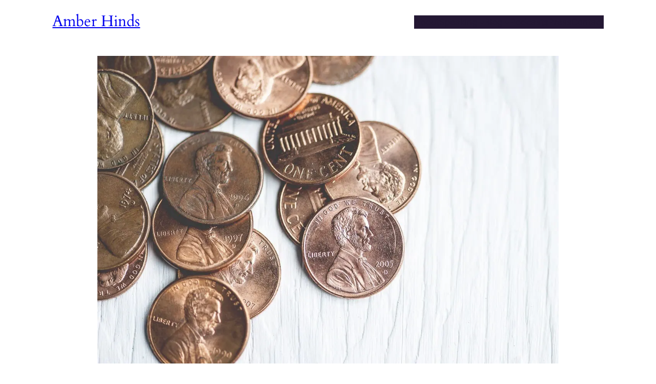

--- FILE ---
content_type: text/html; charset=UTF-8
request_url: https://amberhinds.com/2012/03/pennies-for-jena/
body_size: 28873
content:
<!DOCTYPE html>
<html lang="en-US">
<head>
	<meta charset="UTF-8" />
	<meta name="viewport" content="width=device-width, initial-scale=1" />
<meta name='robots' content='index, follow, max-image-preview:large, max-snippet:-1, max-video-preview:-1' />
	<style>img:is([sizes="auto" i], [sizes^="auto," i]) { contain-intrinsic-size: 3000px 1500px }</style>
	
	<!-- This site is optimized with the Yoast SEO plugin v26.8 - https://yoast.com/product/yoast-seo-wordpress/ -->
	<link rel="canonical" href="https://amberhinds.com/2012/03/pennies-for-jena/" />
	<meta property="og:locale" content="en_US" />
	<meta property="og:type" content="article" />
	<meta property="og:title" content="Pennies for Jena - Amber Hinds" />
	<meta property="og:description" content="Today is Jena Cassalina&#8217;s 19th birthday. &nbsp;A little over five years ago, at the age of thirteen, she took her last breath while waiting for a double lung transplant and fighting cystic fibrosis. &nbsp;I never had the honor of knowing beautiful Jena, but I do have the honor of calling her amazing mother, Margarete, my [&hellip;]" />
	<meta property="og:url" content="https://amberhinds.com/2012/03/pennies-for-jena/" />
	<meta property="og:site_name" content="Amber Hinds" />
	<meta property="article:published_time" content="2012-03-14T05:23:27+00:00" />
	<meta property="article:modified_time" content="2024-03-30T22:48:17+00:00" />
	<meta property="og:image" content="https://amberhinds.com/wp-content/uploads/2012/03/pennies.jpg" />
	<meta property="og:image:width" content="1200" />
	<meta property="og:image:height" content="800" />
	<meta property="og:image:type" content="image/jpeg" />
	<meta name="author" content="Amber Hinds" />
	<meta name="twitter:card" content="summary_large_image" />
	<meta name="twitter:creator" content="@aucoeurblog" />
	<meta name="twitter:site" content="@aucoeurblog" />
	<meta name="twitter:label1" content="Written by" />
	<meta name="twitter:data1" content="Amber Hinds" />
	<meta name="twitter:label2" content="Est. reading time" />
	<meta name="twitter:data2" content="2 minutes" />
	<script type="application/ld+json" class="yoast-schema-graph">{"@context":"https://schema.org","@graph":[{"@type":"Article","@id":"https://amberhinds.com/2012/03/pennies-for-jena/#article","isPartOf":{"@id":"https://amberhinds.com/2012/03/pennies-for-jena/"},"author":{"name":"Amber Hinds","@id":"https://amberhinds.com/#/schema/person/952d3d672441ef397ee680824bb66ab4"},"headline":"Pennies for Jena","datePublished":"2012-03-14T05:23:27+00:00","dateModified":"2024-03-30T22:48:17+00:00","mainEntityOfPage":{"@id":"https://amberhinds.com/2012/03/pennies-for-jena/"},"wordCount":389,"commentCount":4,"publisher":{"@id":"https://amberhinds.com/#/schema/person/952d3d672441ef397ee680824bb66ab4"},"image":{"@id":"https://amberhinds.com/2012/03/pennies-for-jena/#primaryimage"},"thumbnailUrl":"https://amberhinds.com/wp-content/uploads/2012/03/pennies.jpg","keywords":["Friends"],"articleSection":["Life"],"inLanguage":"en-US","potentialAction":[{"@type":"CommentAction","name":"Comment","target":["https://amberhinds.com/2012/03/pennies-for-jena/#respond"]}]},{"@type":"WebPage","@id":"https://amberhinds.com/2012/03/pennies-for-jena/","url":"https://amberhinds.com/2012/03/pennies-for-jena/","name":"Pennies for Jena - Amber Hinds","isPartOf":{"@id":"https://amberhinds.com/#website"},"primaryImageOfPage":{"@id":"https://amberhinds.com/2012/03/pennies-for-jena/#primaryimage"},"image":{"@id":"https://amberhinds.com/2012/03/pennies-for-jena/#primaryimage"},"thumbnailUrl":"https://amberhinds.com/wp-content/uploads/2012/03/pennies.jpg","datePublished":"2012-03-14T05:23:27+00:00","dateModified":"2024-03-30T22:48:17+00:00","breadcrumb":{"@id":"https://amberhinds.com/2012/03/pennies-for-jena/#breadcrumb"},"inLanguage":"en-US","potentialAction":[{"@type":"ReadAction","target":["https://amberhinds.com/2012/03/pennies-for-jena/"]}]},{"@type":"ImageObject","inLanguage":"en-US","@id":"https://amberhinds.com/2012/03/pennies-for-jena/#primaryimage","url":"https://amberhinds.com/wp-content/uploads/2012/03/pennies.jpg","contentUrl":"https://amberhinds.com/wp-content/uploads/2012/03/pennies.jpg","width":1200,"height":800},{"@type":"BreadcrumbList","@id":"https://amberhinds.com/2012/03/pennies-for-jena/#breadcrumb","itemListElement":[{"@type":"ListItem","position":1,"name":"Home","item":"https://amberhinds.com/"},{"@type":"ListItem","position":2,"name":"Blog","item":"https://amberhinds.com/blog/"},{"@type":"ListItem","position":3,"name":"Pennies for Jena"}]},{"@type":"WebSite","@id":"https://amberhinds.com/#website","url":"https://amberhinds.com/","name":"Amber Hinds","description":"Entrepreneur - Accessibility Advocate - Speaker","publisher":{"@id":"https://amberhinds.com/#/schema/person/952d3d672441ef397ee680824bb66ab4"},"potentialAction":[{"@type":"SearchAction","target":{"@type":"EntryPoint","urlTemplate":"https://amberhinds.com/?s={search_term_string}"},"query-input":{"@type":"PropertyValueSpecification","valueRequired":true,"valueName":"search_term_string"}}],"inLanguage":"en-US"},{"@type":["Person","Organization"],"@id":"https://amberhinds.com/#/schema/person/952d3d672441ef397ee680824bb66ab4","name":"Amber Hinds","image":{"@type":"ImageObject","inLanguage":"en-US","@id":"https://amberhinds.com/#/schema/person/image/","url":"https://amberhinds.com/wp-content/uploads/2024/03/amber-wpad-2022-shirt.jpg","contentUrl":"https://amberhinds.com/wp-content/uploads/2024/03/amber-wpad-2022-shirt.jpg","width":1183,"height":1183,"caption":"Amber Hinds"},"logo":{"@id":"https://amberhinds.com/#/schema/person/image/"},"description":"Amber Hinds is the CEO of Equalize Digital, a company specializing in WordPress accessibility and maker of the Accessibility Checker plugin. She has been working in the WordPress space since 2010 and is a recognized speaker and blogger on business, web accessibility, and parenting. Amber lives north of Austin, Texas with her husband (and business partner), Chris, and their four daughters. Learn more about Amber →"}]}</script>
	<!-- / Yoast SEO plugin. -->


<title>Pennies for Jena - Amber Hinds</title><link rel="preload" href="https://amberhinds.com/wp-content/smush-webp/2012/03/pennies.jpg.webp" as="image" imagesrcset="https://amberhinds.com/wp-content/smush-webp/2012/03/pennies.jpg.webp 800w, https://amberhinds.com/wp-content/smush-webp/2012/03/pennies-300x200.jpg.webp 300w, https://amberhinds.com/wp-content/smush-webp/2012/03/pennies-768x512.jpg.webp 768w, https://amberhinds.com/wp-content/smush-webp/2012/03/pennies-1100x733.jpg.webp 1100w, https://amberhinds.com/wp-content/smush-webp/2012/03/pennies-900x600.jpg.webp 900w, https://amberhinds.com/wp-content/smush-webp/2012/03/pennies.jpg.webp 1200w" imagesizes="(max-width: 1200px) 100vw, 1200px" fetchpriority="high"><link rel="preload" href="https://amberhinds.com/wp-content/smush-webp/2020/08/IMAG0451-383x640.jpg.webp" as="image" imagesrcset="https://amberhinds.com/wp-content/smush-webp/2020/08/IMAG0451-383x640.jpg.webp 383w, https://amberhinds.com/wp-content/smush-webp/2020/08/IMAG0451-179x300.jpg.webp 179w, https://amberhinds.com/wp-content/smush-webp/2020/08/IMAG0451-768x1284.jpg.webp 768w, https://amberhinds.com/wp-content/smush-webp/2020/08/IMAG0451-919x1536.jpg.webp 919w, https://amberhinds.com/wp-content/smush-webp/2020/08/IMAG0451-1225x2048.jpg.webp 1225w, https://amberhinds.com/wp-content/smush-webp/2020/08/IMAG0451-1100x1839.jpg.webp 1100w, https://amberhinds.com/wp-content/smush-webp/2020/08/IMAG0451-1650x2759.jpg.webp 1650w, https://amberhinds.com/wp-content/smush-webp/2020/08/IMAG0451-900x1505.jpg.webp 900w, https://amberhinds.com/wp-content/smush-webp/2020/08/IMAG0451-scaled.jpg.webp 1256w" imagesizes="(max-width: 383px) 100vw, 383px" fetchpriority="high">
<link rel='dns-prefetch' href='//captcha.wpsecurity.godaddy.com' />
<link rel="alternate" type="application/rss+xml" title="Amber Hinds &raquo; Feed" href="https://amberhinds.com/feed/" />
<style id='wp-block-site-title-inline-css'>
.wp-block-site-title{box-sizing:border-box}.wp-block-site-title :where(a){color:inherit;font-family:inherit;font-size:inherit;font-style:inherit;font-weight:inherit;letter-spacing:inherit;line-height:inherit;text-decoration:inherit}
</style>
<style id='wp-block-group-inline-css'>
.wp-block-group{box-sizing:border-box}:where(.wp-block-group.wp-block-group-is-layout-constrained){position:relative}
</style>
<style id='wp-block-navigation-link-inline-css'>
.wp-block-navigation .wp-block-navigation-item__label{overflow-wrap:break-word}.wp-block-navigation .wp-block-navigation-item__description{display:none}.link-ui-tools{border-top:1px solid #f0f0f0;padding:8px}.link-ui-block-inserter{padding-top:8px}.link-ui-block-inserter__back{margin-left:8px;text-transform:uppercase}

				.is-style-arrow-link .wp-block-navigation-item__label:after {
					content: "\2197";
					padding-inline-start: 0.25rem;
					vertical-align: middle;
					text-decoration: none;
					display: inline-block;
				}
</style>
<link rel='stylesheet' id='wp-block-navigation-css' href='https://amberhinds.com/wp-includes/blocks/navigation/style.min.css?ver=6.8.3' media='all' />
<style id='wp-block-post-featured-image-inline-css'>
.wp-block-post-featured-image{margin-left:0;margin-right:0}.wp-block-post-featured-image a{display:block;height:100%}.wp-block-post-featured-image :where(img){box-sizing:border-box;height:auto;max-width:100%;vertical-align:bottom;width:100%}.wp-block-post-featured-image.alignfull img,.wp-block-post-featured-image.alignwide img{width:100%}.wp-block-post-featured-image .wp-block-post-featured-image__overlay.has-background-dim{background-color:#000;inset:0;position:absolute}.wp-block-post-featured-image{position:relative}.wp-block-post-featured-image .wp-block-post-featured-image__overlay.has-background-gradient{background-color:initial}.wp-block-post-featured-image .wp-block-post-featured-image__overlay.has-background-dim-0{opacity:0}.wp-block-post-featured-image .wp-block-post-featured-image__overlay.has-background-dim-10{opacity:.1}.wp-block-post-featured-image .wp-block-post-featured-image__overlay.has-background-dim-20{opacity:.2}.wp-block-post-featured-image .wp-block-post-featured-image__overlay.has-background-dim-30{opacity:.3}.wp-block-post-featured-image .wp-block-post-featured-image__overlay.has-background-dim-40{opacity:.4}.wp-block-post-featured-image .wp-block-post-featured-image__overlay.has-background-dim-50{opacity:.5}.wp-block-post-featured-image .wp-block-post-featured-image__overlay.has-background-dim-60{opacity:.6}.wp-block-post-featured-image .wp-block-post-featured-image__overlay.has-background-dim-70{opacity:.7}.wp-block-post-featured-image .wp-block-post-featured-image__overlay.has-background-dim-80{opacity:.8}.wp-block-post-featured-image .wp-block-post-featured-image__overlay.has-background-dim-90{opacity:.9}.wp-block-post-featured-image .wp-block-post-featured-image__overlay.has-background-dim-100{opacity:1}.wp-block-post-featured-image:where(.alignleft,.alignright){width:100%}
</style>
<style id='wp-block-post-title-inline-css'>
.wp-block-post-title{box-sizing:border-box;word-break:break-word}.wp-block-post-title :where(a){display:inline-block;font-family:inherit;font-size:inherit;font-style:inherit;font-weight:inherit;letter-spacing:inherit;line-height:inherit;text-decoration:inherit}
</style>
<style id='wp-block-post-date-inline-css'>
.wp-block-post-date{box-sizing:border-box}
</style>
<style id='wp-block-post-terms-inline-css'>
.wp-block-post-terms{box-sizing:border-box}.wp-block-post-terms .wp-block-post-terms__separator{white-space:pre-wrap}

				.is-style-pill a,
				.is-style-pill span:not([class], [data-rich-text-placeholder]) {
					display: inline-block;
					background-color: var(--wp--preset--color--base-2);
					padding: 0.375rem 0.875rem;
					border-radius: var(--wp--preset--spacing--20);
				}

				.is-style-pill a:hover {
					background-color: var(--wp--preset--color--contrast-3);
				}
</style>
<style id='wp-block-paragraph-inline-css'>
.is-small-text{font-size:.875em}.is-regular-text{font-size:1em}.is-large-text{font-size:2.25em}.is-larger-text{font-size:3em}.has-drop-cap:not(:focus):first-letter{float:left;font-size:8.4em;font-style:normal;font-weight:100;line-height:.68;margin:.05em .1em 0 0;text-transform:uppercase}body.rtl .has-drop-cap:not(:focus):first-letter{float:none;margin-left:.1em}p.has-drop-cap.has-background{overflow:hidden}:root :where(p.has-background){padding:1.25em 2.375em}:where(p.has-text-color:not(.has-link-color)) a{color:inherit}p.has-text-align-left[style*="writing-mode:vertical-lr"],p.has-text-align-right[style*="writing-mode:vertical-rl"]{rotate:180deg}
</style>
<style id='wp-block-list-inline-css'>
ol,ul{box-sizing:border-box}:root :where(.wp-block-list.has-background){padding:1.25em 2.375em}

				ul.is-style-checkmark-list {
					list-style-type: "\2713";
				}

				ul.is-style-checkmark-list li {
					padding-inline-start: 1ch;
				}
</style>
<link rel='stylesheet' id='wp-block-image-css' href='https://amberhinds.com/wp-includes/blocks/image/style.min.css?ver=6.8.3' media='all' />
<style id='wp-block-post-content-inline-css'>
.wp-block-post-content{display:flow-root}
</style>
<style id='wp-block-heading-inline-css'>
h1.has-background,h2.has-background,h3.has-background,h4.has-background,h5.has-background,h6.has-background{padding:1.25em 2.375em}h1.has-text-align-left[style*=writing-mode]:where([style*=vertical-lr]),h1.has-text-align-right[style*=writing-mode]:where([style*=vertical-rl]),h2.has-text-align-left[style*=writing-mode]:where([style*=vertical-lr]),h2.has-text-align-right[style*=writing-mode]:where([style*=vertical-rl]),h3.has-text-align-left[style*=writing-mode]:where([style*=vertical-lr]),h3.has-text-align-right[style*=writing-mode]:where([style*=vertical-rl]),h4.has-text-align-left[style*=writing-mode]:where([style*=vertical-lr]),h4.has-text-align-right[style*=writing-mode]:where([style*=vertical-rl]),h5.has-text-align-left[style*=writing-mode]:where([style*=vertical-lr]),h5.has-text-align-right[style*=writing-mode]:where([style*=vertical-rl]),h6.has-text-align-left[style*=writing-mode]:where([style*=vertical-lr]),h6.has-text-align-right[style*=writing-mode]:where([style*=vertical-rl]){rotate:180deg}

				.is-style-asterisk:before {
					content: '';
					width: 1.5rem;
					height: 3rem;
					background: var(--wp--preset--color--contrast-2, currentColor);
					clip-path: path('M11.93.684v8.039l5.633-5.633 1.216 1.23-5.66 5.66h8.04v1.737H13.2l5.701 5.701-1.23 1.23-5.742-5.742V21h-1.737v-8.094l-5.77 5.77-1.23-1.217 5.743-5.742H.842V9.98h8.162l-5.701-5.7 1.23-1.231 5.66 5.66V.684h1.737Z');
					display: block;
				}

				/* Hide the asterisk if the heading has no content, to avoid using empty headings to display the asterisk only, which is an A11Y issue */
				.is-style-asterisk:empty:before {
					content: none;
				}

				.is-style-asterisk:-moz-only-whitespace:before {
					content: none;
				}

				.is-style-asterisk.has-text-align-center:before {
					margin: 0 auto;
				}

				.is-style-asterisk.has-text-align-right:before {
					margin-left: auto;
				}

				.rtl .is-style-asterisk.has-text-align-left:before {
					margin-right: auto;
				}
</style>
<style id='wp-block-post-author-inline-css'>
.wp-block-post-author{box-sizing:border-box;display:flex;flex-wrap:wrap}.wp-block-post-author__byline{font-size:.5em;margin-bottom:0;margin-top:0;width:100%}.wp-block-post-author__avatar{margin-right:1em}.wp-block-post-author__bio{font-size:.7em;margin-bottom:.7em}.wp-block-post-author__content{flex-basis:0;flex-grow:1}.wp-block-post-author__name{margin:0}
</style>
<style id='wp-block-spacer-inline-css'>
.wp-block-spacer{clear:both}
</style>
<style id='wp-block-separator-inline-css'>
@charset "UTF-8";.wp-block-separator{border:none;border-top:2px solid}:root :where(.wp-block-separator.is-style-dots){height:auto;line-height:1;text-align:center}:root :where(.wp-block-separator.is-style-dots):before{color:currentColor;content:"···";font-family:serif;font-size:1.5em;letter-spacing:2em;padding-left:2em}.wp-block-separator.is-style-dots{background:none!important;border:none!important}
</style>
<style id='wp-block-avatar-inline-css'>
.wp-block-avatar{line-height:0}.wp-block-avatar,.wp-block-avatar img{box-sizing:border-box}.wp-block-avatar.aligncenter{text-align:center}
</style>
<style id='wp-block-comment-author-name-inline-css'>
.wp-block-comment-author-name{box-sizing:border-box}
</style>
<style id='wp-block-comment-date-inline-css'>
.wp-block-comment-date{box-sizing:border-box}
</style>
<style id='wp-block-comment-content-inline-css'>
.comment-awaiting-moderation{display:block;font-size:.875em;line-height:1.5}.wp-block-comment-content{box-sizing:border-box}
</style>
<style id='wp-block-comment-edit-link-inline-css'>
.wp-block-comment-edit-link{box-sizing:border-box}
</style>
<style id='wp-block-comment-reply-link-inline-css'>
.wp-block-comment-reply-link{box-sizing:border-box}
</style>
<style id='wp-block-comment-template-inline-css'>
.wp-block-comment-template{box-sizing:border-box;list-style:none;margin-bottom:0;max-width:100%;padding:0}.wp-block-comment-template li{clear:both}.wp-block-comment-template ol{list-style:none;margin-bottom:0;max-width:100%;padding-left:2rem}.wp-block-comment-template.alignleft{float:left}.wp-block-comment-template.aligncenter{margin-left:auto;margin-right:auto;width:fit-content}.wp-block-comment-template.alignright{float:right}
</style>
<style id='wp-block-comments-pagination-inline-css'>
.wp-block-comments-pagination>.wp-block-comments-pagination-next,.wp-block-comments-pagination>.wp-block-comments-pagination-numbers,.wp-block-comments-pagination>.wp-block-comments-pagination-previous{font-size:inherit;margin-bottom:.5em;margin-right:.5em}.wp-block-comments-pagination>.wp-block-comments-pagination-next:last-child,.wp-block-comments-pagination>.wp-block-comments-pagination-numbers:last-child,.wp-block-comments-pagination>.wp-block-comments-pagination-previous:last-child{margin-right:0}.wp-block-comments-pagination .wp-block-comments-pagination-previous-arrow{display:inline-block;margin-right:1ch}.wp-block-comments-pagination .wp-block-comments-pagination-previous-arrow:not(.is-arrow-chevron){transform:scaleX(1)}.wp-block-comments-pagination .wp-block-comments-pagination-next-arrow{display:inline-block;margin-left:1ch}.wp-block-comments-pagination .wp-block-comments-pagination-next-arrow:not(.is-arrow-chevron){transform:scaleX(1)}.wp-block-comments-pagination.aligncenter{justify-content:center}
</style>
<style id='wp-block-post-comments-form-inline-css'>
:where(.wp-block-post-comments-form) input:not([type=submit]),:where(.wp-block-post-comments-form) textarea{border:1px solid #949494;font-family:inherit;font-size:1em}:where(.wp-block-post-comments-form) input:where(:not([type=submit]):not([type=checkbox])),:where(.wp-block-post-comments-form) textarea{padding:calc(.667em + 2px)}.wp-block-post-comments-form{box-sizing:border-box}.wp-block-post-comments-form[style*=font-weight] :where(.comment-reply-title){font-weight:inherit}.wp-block-post-comments-form[style*=font-family] :where(.comment-reply-title){font-family:inherit}.wp-block-post-comments-form[class*=-font-size] :where(.comment-reply-title),.wp-block-post-comments-form[style*=font-size] :where(.comment-reply-title){font-size:inherit}.wp-block-post-comments-form[style*=line-height] :where(.comment-reply-title){line-height:inherit}.wp-block-post-comments-form[style*=font-style] :where(.comment-reply-title){font-style:inherit}.wp-block-post-comments-form[style*=letter-spacing] :where(.comment-reply-title){letter-spacing:inherit}.wp-block-post-comments-form :where(input[type=submit]){box-shadow:none;cursor:pointer;display:inline-block;overflow-wrap:break-word;text-align:center}.wp-block-post-comments-form .comment-form input:not([type=submit]):not([type=checkbox]):not([type=hidden]),.wp-block-post-comments-form .comment-form textarea{box-sizing:border-box;display:block;width:100%}.wp-block-post-comments-form .comment-form-author label,.wp-block-post-comments-form .comment-form-email label,.wp-block-post-comments-form .comment-form-url label{display:block;margin-bottom:.25em}.wp-block-post-comments-form .comment-form-cookies-consent{display:flex;gap:.25em}.wp-block-post-comments-form .comment-form-cookies-consent #wp-comment-cookies-consent{margin-top:.35em}.wp-block-post-comments-form .comment-reply-title{margin-bottom:0}.wp-block-post-comments-form .comment-reply-title :where(small){font-size:var(--wp--preset--font-size--medium,smaller);margin-left:.5em}
</style>
<style id='wp-block-buttons-inline-css'>
.wp-block-buttons{box-sizing:border-box}.wp-block-buttons.is-vertical{flex-direction:column}.wp-block-buttons.is-vertical>.wp-block-button:last-child{margin-bottom:0}.wp-block-buttons>.wp-block-button{display:inline-block;margin:0}.wp-block-buttons.is-content-justification-left{justify-content:flex-start}.wp-block-buttons.is-content-justification-left.is-vertical{align-items:flex-start}.wp-block-buttons.is-content-justification-center{justify-content:center}.wp-block-buttons.is-content-justification-center.is-vertical{align-items:center}.wp-block-buttons.is-content-justification-right{justify-content:flex-end}.wp-block-buttons.is-content-justification-right.is-vertical{align-items:flex-end}.wp-block-buttons.is-content-justification-space-between{justify-content:space-between}.wp-block-buttons.aligncenter{text-align:center}.wp-block-buttons:not(.is-content-justification-space-between,.is-content-justification-right,.is-content-justification-left,.is-content-justification-center) .wp-block-button.aligncenter{margin-left:auto;margin-right:auto;width:100%}.wp-block-buttons[style*=text-decoration] .wp-block-button,.wp-block-buttons[style*=text-decoration] .wp-block-button__link{text-decoration:inherit}.wp-block-buttons.has-custom-font-size .wp-block-button__link{font-size:inherit}.wp-block-buttons .wp-block-button__link{width:100%}.wp-block-button.aligncenter{text-align:center}
</style>
<style id='wp-block-button-inline-css'>
.wp-block-button__link{align-content:center;box-sizing:border-box;cursor:pointer;display:inline-block;height:100%;text-align:center;word-break:break-word}.wp-block-button__link.aligncenter{text-align:center}.wp-block-button__link.alignright{text-align:right}:where(.wp-block-button__link){border-radius:9999px;box-shadow:none;padding:calc(.667em + 2px) calc(1.333em + 2px);text-decoration:none}.wp-block-button[style*=text-decoration] .wp-block-button__link{text-decoration:inherit}.wp-block-buttons>.wp-block-button.has-custom-width{max-width:none}.wp-block-buttons>.wp-block-button.has-custom-width .wp-block-button__link{width:100%}.wp-block-buttons>.wp-block-button.has-custom-font-size .wp-block-button__link{font-size:inherit}.wp-block-buttons>.wp-block-button.wp-block-button__width-25{width:calc(25% - var(--wp--style--block-gap, .5em)*.75)}.wp-block-buttons>.wp-block-button.wp-block-button__width-50{width:calc(50% - var(--wp--style--block-gap, .5em)*.5)}.wp-block-buttons>.wp-block-button.wp-block-button__width-75{width:calc(75% - var(--wp--style--block-gap, .5em)*.25)}.wp-block-buttons>.wp-block-button.wp-block-button__width-100{flex-basis:100%;width:100%}.wp-block-buttons.is-vertical>.wp-block-button.wp-block-button__width-25{width:25%}.wp-block-buttons.is-vertical>.wp-block-button.wp-block-button__width-50{width:50%}.wp-block-buttons.is-vertical>.wp-block-button.wp-block-button__width-75{width:75%}.wp-block-button.is-style-squared,.wp-block-button__link.wp-block-button.is-style-squared{border-radius:0}.wp-block-button.no-border-radius,.wp-block-button__link.no-border-radius{border-radius:0!important}:root :where(.wp-block-button .wp-block-button__link.is-style-outline),:root :where(.wp-block-button.is-style-outline>.wp-block-button__link){border:2px solid;padding:.667em 1.333em}:root :where(.wp-block-button .wp-block-button__link.is-style-outline:not(.has-text-color)),:root :where(.wp-block-button.is-style-outline>.wp-block-button__link:not(.has-text-color)){color:currentColor}:root :where(.wp-block-button .wp-block-button__link.is-style-outline:not(.has-background)),:root :where(.wp-block-button.is-style-outline>.wp-block-button__link:not(.has-background)){background-color:initial;background-image:none}
</style>
<style id='wp-block-comments-inline-css'>
.wp-block-post-comments{box-sizing:border-box}.wp-block-post-comments .alignleft{float:left}.wp-block-post-comments .alignright{float:right}.wp-block-post-comments .navigation:after{clear:both;content:"";display:table}.wp-block-post-comments .commentlist{clear:both;list-style:none;margin:0;padding:0}.wp-block-post-comments .commentlist .comment{min-height:2.25em;padding-left:3.25em}.wp-block-post-comments .commentlist .comment p{font-size:1em;line-height:1.8;margin:1em 0}.wp-block-post-comments .commentlist .children{list-style:none;margin:0;padding:0}.wp-block-post-comments .comment-author{line-height:1.5}.wp-block-post-comments .comment-author .avatar{border-radius:1.5em;display:block;float:left;height:2.5em;margin-right:.75em;margin-top:.5em;width:2.5em}.wp-block-post-comments .comment-author cite{font-style:normal}.wp-block-post-comments .comment-meta{font-size:.875em;line-height:1.5}.wp-block-post-comments .comment-meta b{font-weight:400}.wp-block-post-comments .comment-meta .comment-awaiting-moderation{display:block;margin-bottom:1em;margin-top:1em}.wp-block-post-comments .comment-body .commentmetadata{font-size:.875em}.wp-block-post-comments .comment-form-author label,.wp-block-post-comments .comment-form-comment label,.wp-block-post-comments .comment-form-email label,.wp-block-post-comments .comment-form-url label{display:block;margin-bottom:.25em}.wp-block-post-comments .comment-form input:not([type=submit]):not([type=checkbox]),.wp-block-post-comments .comment-form textarea{box-sizing:border-box;display:block;width:100%}.wp-block-post-comments .comment-form-cookies-consent{display:flex;gap:.25em}.wp-block-post-comments .comment-form-cookies-consent #wp-comment-cookies-consent{margin-top:.35em}.wp-block-post-comments .comment-reply-title{margin-bottom:0}.wp-block-post-comments .comment-reply-title :where(small){font-size:var(--wp--preset--font-size--medium,smaller);margin-left:.5em}.wp-block-post-comments .reply{font-size:.875em;margin-bottom:1.4em}.wp-block-post-comments input:not([type=submit]),.wp-block-post-comments textarea{border:1px solid #949494;font-family:inherit;font-size:1em}.wp-block-post-comments input:not([type=submit]):not([type=checkbox]),.wp-block-post-comments textarea{padding:calc(.667em + 2px)}:where(.wp-block-post-comments input[type=submit]){border:none}.wp-block-comments{box-sizing:border-box}
</style>
<style id='wp-block-post-template-inline-css'>
.wp-block-post-template{box-sizing:border-box;list-style:none;margin-bottom:0;margin-top:0;max-width:100%;padding:0}.wp-block-post-template.is-flex-container{display:flex;flex-direction:row;flex-wrap:wrap;gap:1.25em}.wp-block-post-template.is-flex-container>li{margin:0;width:100%}@media (min-width:600px){.wp-block-post-template.is-flex-container.is-flex-container.columns-2>li{width:calc(50% - .625em)}.wp-block-post-template.is-flex-container.is-flex-container.columns-3>li{width:calc(33.33333% - .83333em)}.wp-block-post-template.is-flex-container.is-flex-container.columns-4>li{width:calc(25% - .9375em)}.wp-block-post-template.is-flex-container.is-flex-container.columns-5>li{width:calc(20% - 1em)}.wp-block-post-template.is-flex-container.is-flex-container.columns-6>li{width:calc(16.66667% - 1.04167em)}}@media (max-width:600px){.wp-block-post-template-is-layout-grid.wp-block-post-template-is-layout-grid.wp-block-post-template-is-layout-grid.wp-block-post-template-is-layout-grid{grid-template-columns:1fr}}.wp-block-post-template-is-layout-constrained>li>.alignright,.wp-block-post-template-is-layout-flow>li>.alignright{float:right;margin-inline-end:0;margin-inline-start:2em}.wp-block-post-template-is-layout-constrained>li>.alignleft,.wp-block-post-template-is-layout-flow>li>.alignleft{float:left;margin-inline-end:2em;margin-inline-start:0}.wp-block-post-template-is-layout-constrained>li>.aligncenter,.wp-block-post-template-is-layout-flow>li>.aligncenter{margin-inline-end:auto;margin-inline-start:auto}
</style>
<link rel='stylesheet' id='wp-block-social-links-css' href='https://amberhinds.com/wp-includes/blocks/social-links/style.min.css?ver=6.8.3' media='all' />
<style id='wp-block-columns-inline-css'>
.wp-block-columns{align-items:normal!important;box-sizing:border-box;display:flex;flex-wrap:wrap!important}@media (min-width:782px){.wp-block-columns{flex-wrap:nowrap!important}}.wp-block-columns.are-vertically-aligned-top{align-items:flex-start}.wp-block-columns.are-vertically-aligned-center{align-items:center}.wp-block-columns.are-vertically-aligned-bottom{align-items:flex-end}@media (max-width:781px){.wp-block-columns:not(.is-not-stacked-on-mobile)>.wp-block-column{flex-basis:100%!important}}@media (min-width:782px){.wp-block-columns:not(.is-not-stacked-on-mobile)>.wp-block-column{flex-basis:0;flex-grow:1}.wp-block-columns:not(.is-not-stacked-on-mobile)>.wp-block-column[style*=flex-basis]{flex-grow:0}}.wp-block-columns.is-not-stacked-on-mobile{flex-wrap:nowrap!important}.wp-block-columns.is-not-stacked-on-mobile>.wp-block-column{flex-basis:0;flex-grow:1}.wp-block-columns.is-not-stacked-on-mobile>.wp-block-column[style*=flex-basis]{flex-grow:0}:where(.wp-block-columns){margin-bottom:1.75em}:where(.wp-block-columns.has-background){padding:1.25em 2.375em}.wp-block-column{flex-grow:1;min-width:0;overflow-wrap:break-word;word-break:break-word}.wp-block-column.is-vertically-aligned-top{align-self:flex-start}.wp-block-column.is-vertically-aligned-center{align-self:center}.wp-block-column.is-vertically-aligned-bottom{align-self:flex-end}.wp-block-column.is-vertically-aligned-stretch{align-self:stretch}.wp-block-column.is-vertically-aligned-bottom,.wp-block-column.is-vertically-aligned-center,.wp-block-column.is-vertically-aligned-top{width:100%}
</style>
<link rel='stylesheet' id='wp-block-library-css' href='https://amberhinds.com/wp-includes/css/dist/block-library/common.min.css?ver=6.8.3' media='all' />
<link rel='stylesheet' id='rwc-pr-style-css' href='https://amberhinds.com/wp-content/plugins/roadwarriorwp-rwc-press-releases-ee213b5c8f4e/assets/css/style.css?ver=6.8.3' media='all' />
<style id='global-styles-inline-css'>
:root{--wp--preset--aspect-ratio--square: 1;--wp--preset--aspect-ratio--4-3: 4/3;--wp--preset--aspect-ratio--3-4: 3/4;--wp--preset--aspect-ratio--3-2: 3/2;--wp--preset--aspect-ratio--2-3: 2/3;--wp--preset--aspect-ratio--16-9: 16/9;--wp--preset--aspect-ratio--9-16: 9/16;--wp--preset--color--black: #000000;--wp--preset--color--cyan-bluish-gray: #abb8c3;--wp--preset--color--white: #ffffff;--wp--preset--color--pale-pink: #f78da7;--wp--preset--color--vivid-red: #cf2e2e;--wp--preset--color--luminous-vivid-orange: #ff6900;--wp--preset--color--luminous-vivid-amber: #fcb900;--wp--preset--color--light-green-cyan: #7bdcb5;--wp--preset--color--vivid-green-cyan: #00d084;--wp--preset--color--pale-cyan-blue: #8ed1fc;--wp--preset--color--vivid-cyan-blue: #0693e3;--wp--preset--color--vivid-purple: #9b51e0;--wp--preset--color--base: #ffffff;--wp--preset--color--base-2: #e4e2ea;--wp--preset--color--contrast: #241834;--wp--preset--color--contrast-2: #222222;--wp--preset--color--contrast-3: #a12172;--wp--preset--color--accent: #f2badd;--wp--preset--color--accent-2: #c2a990;--wp--preset--color--accent-3: #d8613c;--wp--preset--color--accent-4: #b1c5a4;--wp--preset--color--accent-5: #b5bdbc;--wp--preset--gradient--vivid-cyan-blue-to-vivid-purple: linear-gradient(135deg,rgba(6,147,227,1) 0%,rgb(155,81,224) 100%);--wp--preset--gradient--light-green-cyan-to-vivid-green-cyan: linear-gradient(135deg,rgb(122,220,180) 0%,rgb(0,208,130) 100%);--wp--preset--gradient--luminous-vivid-amber-to-luminous-vivid-orange: linear-gradient(135deg,rgba(252,185,0,1) 0%,rgba(255,105,0,1) 100%);--wp--preset--gradient--luminous-vivid-orange-to-vivid-red: linear-gradient(135deg,rgba(255,105,0,1) 0%,rgb(207,46,46) 100%);--wp--preset--gradient--very-light-gray-to-cyan-bluish-gray: linear-gradient(135deg,rgb(238,238,238) 0%,rgb(169,184,195) 100%);--wp--preset--gradient--cool-to-warm-spectrum: linear-gradient(135deg,rgb(74,234,220) 0%,rgb(151,120,209) 20%,rgb(207,42,186) 40%,rgb(238,44,130) 60%,rgb(251,105,98) 80%,rgb(254,248,76) 100%);--wp--preset--gradient--blush-light-purple: linear-gradient(135deg,rgb(255,206,236) 0%,rgb(152,150,240) 100%);--wp--preset--gradient--blush-bordeaux: linear-gradient(135deg,rgb(254,205,165) 0%,rgb(254,45,45) 50%,rgb(107,0,62) 100%);--wp--preset--gradient--luminous-dusk: linear-gradient(135deg,rgb(255,203,112) 0%,rgb(199,81,192) 50%,rgb(65,88,208) 100%);--wp--preset--gradient--pale-ocean: linear-gradient(135deg,rgb(255,245,203) 0%,rgb(182,227,212) 50%,rgb(51,167,181) 100%);--wp--preset--gradient--electric-grass: linear-gradient(135deg,rgb(202,248,128) 0%,rgb(113,206,126) 100%);--wp--preset--gradient--midnight: linear-gradient(135deg,rgb(2,3,129) 0%,rgb(40,116,252) 100%);--wp--preset--gradient--gradient-1: linear-gradient(to bottom, #cfcabe 0%, #F9F9F9 100%);--wp--preset--gradient--gradient-2: linear-gradient(to bottom, #C2A990 0%, #F9F9F9 100%);--wp--preset--gradient--gradient-3: linear-gradient(to bottom, #D8613C 0%, #F9F9F9 100%);--wp--preset--gradient--gradient-4: linear-gradient(to bottom, #B1C5A4 0%, #F9F9F9 100%);--wp--preset--gradient--gradient-5: linear-gradient(to bottom, #B5BDBC 0%, #F9F9F9 100%);--wp--preset--gradient--gradient-6: linear-gradient(to bottom, #A4A4A4 0%, #F9F9F9 100%);--wp--preset--gradient--gradient-7: linear-gradient(to bottom, #cfcabe 50%, #F9F9F9 50%);--wp--preset--gradient--gradient-8: linear-gradient(to bottom, #C2A990 50%, #F9F9F9 50%);--wp--preset--gradient--gradient-9: linear-gradient(to bottom, #D8613C 50%, #F9F9F9 50%);--wp--preset--gradient--gradient-10: linear-gradient(to bottom, #B1C5A4 50%, #F9F9F9 50%);--wp--preset--gradient--gradient-11: linear-gradient(to bottom, #B5BDBC 50%, #F9F9F9 50%);--wp--preset--gradient--gradient-12: linear-gradient(to bottom, #A4A4A4 50%, #F9F9F9 50%);--wp--preset--font-size--small: 0.9rem;--wp--preset--font-size--medium: 1.05rem;--wp--preset--font-size--large: clamp(1.39rem, 1.39rem + ((1vw - 0.2rem) * 0.767), 1.85rem);--wp--preset--font-size--x-large: clamp(1.85rem, 1.85rem + ((1vw - 0.2rem) * 1.083), 2.5rem);--wp--preset--font-size--xx-large: clamp(2.5rem, 2.5rem + ((1vw - 0.2rem) * 1.283), 3.27rem);--wp--preset--font-family--body: "Inter", sans-serif;--wp--preset--font-family--heading: Cardo;--wp--preset--font-family--system-sans-serif: -apple-system, BlinkMacSystemFont, avenir next, avenir, segoe ui, helvetica neue, helvetica, Cantarell, Ubuntu, roboto, noto, arial, sans-serif;--wp--preset--font-family--system-serif: Iowan Old Style, Apple Garamond, Baskerville, Times New Roman, Droid Serif, Times, Source Serif Pro, serif, Apple Color Emoji, Segoe UI Emoji, Segoe UI Symbol;--wp--preset--spacing--20: min(1.5rem, 2vw);--wp--preset--spacing--30: min(2.5rem, 3vw);--wp--preset--spacing--40: min(4rem, 5vw);--wp--preset--spacing--50: min(6.5rem, 8vw);--wp--preset--spacing--60: min(10.5rem, 13vw);--wp--preset--spacing--70: 3.38rem;--wp--preset--spacing--80: 5.06rem;--wp--preset--spacing--10: 1rem;--wp--preset--shadow--natural: 6px 6px 9px rgba(0, 0, 0, 0.2);--wp--preset--shadow--deep: 12px 12px 50px rgba(0, 0, 0, 0.4);--wp--preset--shadow--sharp: 6px 6px 0px rgba(0, 0, 0, 0.2);--wp--preset--shadow--outlined: 6px 6px 0px -3px rgba(255, 255, 255, 1), 6px 6px rgba(0, 0, 0, 1);--wp--preset--shadow--crisp: 6px 6px 0px rgba(0, 0, 0, 1);}:root { --wp--style--global--content-size: 620px;--wp--style--global--wide-size: 1280px; }:where(body) { margin: 0; }.wp-site-blocks { padding-top: var(--wp--style--root--padding-top); padding-bottom: var(--wp--style--root--padding-bottom); }.has-global-padding { padding-right: var(--wp--style--root--padding-right); padding-left: var(--wp--style--root--padding-left); }.has-global-padding > .alignfull { margin-right: calc(var(--wp--style--root--padding-right) * -1); margin-left: calc(var(--wp--style--root--padding-left) * -1); }.has-global-padding :where(:not(.alignfull.is-layout-flow) > .has-global-padding:not(.wp-block-block, .alignfull)) { padding-right: 0; padding-left: 0; }.has-global-padding :where(:not(.alignfull.is-layout-flow) > .has-global-padding:not(.wp-block-block, .alignfull)) > .alignfull { margin-left: 0; margin-right: 0; }.wp-site-blocks > .alignleft { float: left; margin-right: 2em; }.wp-site-blocks > .alignright { float: right; margin-left: 2em; }.wp-site-blocks > .aligncenter { justify-content: center; margin-left: auto; margin-right: auto; }:where(.wp-site-blocks) > * { margin-block-start: 1.2rem; margin-block-end: 0; }:where(.wp-site-blocks) > :first-child { margin-block-start: 0; }:where(.wp-site-blocks) > :last-child { margin-block-end: 0; }:root { --wp--style--block-gap: 1.2rem; }:root :where(.is-layout-flow) > :first-child{margin-block-start: 0;}:root :where(.is-layout-flow) > :last-child{margin-block-end: 0;}:root :where(.is-layout-flow) > *{margin-block-start: 1.2rem;margin-block-end: 0;}:root :where(.is-layout-constrained) > :first-child{margin-block-start: 0;}:root :where(.is-layout-constrained) > :last-child{margin-block-end: 0;}:root :where(.is-layout-constrained) > *{margin-block-start: 1.2rem;margin-block-end: 0;}:root :where(.is-layout-flex){gap: 1.2rem;}:root :where(.is-layout-grid){gap: 1.2rem;}.is-layout-flow > .alignleft{float: left;margin-inline-start: 0;margin-inline-end: 2em;}.is-layout-flow > .alignright{float: right;margin-inline-start: 2em;margin-inline-end: 0;}.is-layout-flow > .aligncenter{margin-left: auto !important;margin-right: auto !important;}.is-layout-constrained > .alignleft{float: left;margin-inline-start: 0;margin-inline-end: 2em;}.is-layout-constrained > .alignright{float: right;margin-inline-start: 2em;margin-inline-end: 0;}.is-layout-constrained > .aligncenter{margin-left: auto !important;margin-right: auto !important;}.is-layout-constrained > :where(:not(.alignleft):not(.alignright):not(.alignfull)){max-width: var(--wp--style--global--content-size);margin-left: auto !important;margin-right: auto !important;}.is-layout-constrained > .alignwide{max-width: var(--wp--style--global--wide-size);}body .is-layout-flex{display: flex;}.is-layout-flex{flex-wrap: wrap;align-items: center;}.is-layout-flex > :is(*, div){margin: 0;}body .is-layout-grid{display: grid;}.is-layout-grid > :is(*, div){margin: 0;}body{background-color: var(--wp--preset--color--base);color: var(--wp--preset--color--contrast-2);font-family: var(--wp--preset--font-family--body);font-size: var(--wp--preset--font-size--medium);font-style: normal;font-weight: 400;line-height: 1.55;--wp--style--root--padding-top: 0px;--wp--style--root--padding-right: var(--wp--preset--spacing--50);--wp--style--root--padding-bottom: 0px;--wp--style--root--padding-left: var(--wp--preset--spacing--50);}a:where(:not(.wp-element-button)){color: var(--wp--preset--color--contrast-3);font-family: var(--wp--preset--font-family--inclusive-sans);text-decoration: underline;}:root :where(a:where(:not(.wp-element-button)):hover){color: var(--wp--preset--color--contrast);text-decoration: none;}h1, h2, h3, h4, h5, h6{color: var(--wp--preset--color--contrast);font-family: var(--wp--preset--font-family--heading);font-style: normal;font-weight: 700;letter-spacing: 0.05em;line-height: 1.2;}h1{font-size: var(--wp--preset--font-size--xx-large);line-height: 1.15;}h2{font-size: var(--wp--preset--font-size--x-large);}h3{font-size: var(--wp--preset--font-size--large);}h4{font-size: clamp(1.1rem, 1.1rem + ((1vw - 0.2rem) * 0.767), 1.5rem);}h5{font-size: var(--wp--preset--font-size--medium);}h6{font-size: var(--wp--preset--font-size--small);}:root :where(.wp-element-button, .wp-block-button__link){background-color: var(--wp--preset--color--contrast-3);border-radius: .33rem;border-color: var(--wp--preset--color--contrast);border-width: 0;color: var(--wp--preset--color--base);font-family: var(--wp--preset--font-family--inclusive-sans);font-size: var(--wp--preset--font-size--small);font-style: normal;font-weight: 500;line-height: inherit;padding-top: 0.6rem;padding-right: 1rem;padding-bottom: 0.6rem;padding-left: 1rem;text-decoration: none;}:root :where(.wp-element-button:hover, .wp-block-button__link:hover){background-color: var(--wp--preset--color--contrast-2);border-color: var(--wp--preset--color--contrast-2);color: var(--wp--preset--color--base);}:root :where(.wp-element-button:focus, .wp-block-button__link:focus){background-color: var(--wp--preset--color--contrast-2);border-color: var(--wp--preset--color--contrast-2);color: var(--wp--preset--color--base);outline-color: var(--wp--preset--color--contrast);outline-offset: 2px;}:root :where(.wp-element-button:active, .wp-block-button__link:active){background-color: var(--wp--preset--color--contrast);color: var(--wp--preset--color--base);}:root :where(.wp-element-caption, .wp-block-audio figcaption, .wp-block-embed figcaption, .wp-block-gallery figcaption, .wp-block-image figcaption, .wp-block-table figcaption, .wp-block-video figcaption){color: var(--wp--preset--color--contrast);font-family: var(--wp--preset--font-family--literata);font-size: 0.8rem;font-style: italic;font-weight: 400;}.has-black-color{color: var(--wp--preset--color--black) !important;}.has-cyan-bluish-gray-color{color: var(--wp--preset--color--cyan-bluish-gray) !important;}.has-white-color{color: var(--wp--preset--color--white) !important;}.has-pale-pink-color{color: var(--wp--preset--color--pale-pink) !important;}.has-vivid-red-color{color: var(--wp--preset--color--vivid-red) !important;}.has-luminous-vivid-orange-color{color: var(--wp--preset--color--luminous-vivid-orange) !important;}.has-luminous-vivid-amber-color{color: var(--wp--preset--color--luminous-vivid-amber) !important;}.has-light-green-cyan-color{color: var(--wp--preset--color--light-green-cyan) !important;}.has-vivid-green-cyan-color{color: var(--wp--preset--color--vivid-green-cyan) !important;}.has-pale-cyan-blue-color{color: var(--wp--preset--color--pale-cyan-blue) !important;}.has-vivid-cyan-blue-color{color: var(--wp--preset--color--vivid-cyan-blue) !important;}.has-vivid-purple-color{color: var(--wp--preset--color--vivid-purple) !important;}.has-base-color{color: var(--wp--preset--color--base) !important;}.has-base-2-color{color: var(--wp--preset--color--base-2) !important;}.has-contrast-color{color: var(--wp--preset--color--contrast) !important;}.has-contrast-2-color{color: var(--wp--preset--color--contrast-2) !important;}.has-contrast-3-color{color: var(--wp--preset--color--contrast-3) !important;}.has-accent-color{color: var(--wp--preset--color--accent) !important;}.has-accent-2-color{color: var(--wp--preset--color--accent-2) !important;}.has-accent-3-color{color: var(--wp--preset--color--accent-3) !important;}.has-accent-4-color{color: var(--wp--preset--color--accent-4) !important;}.has-accent-5-color{color: var(--wp--preset--color--accent-5) !important;}.has-black-background-color{background-color: var(--wp--preset--color--black) !important;}.has-cyan-bluish-gray-background-color{background-color: var(--wp--preset--color--cyan-bluish-gray) !important;}.has-white-background-color{background-color: var(--wp--preset--color--white) !important;}.has-pale-pink-background-color{background-color: var(--wp--preset--color--pale-pink) !important;}.has-vivid-red-background-color{background-color: var(--wp--preset--color--vivid-red) !important;}.has-luminous-vivid-orange-background-color{background-color: var(--wp--preset--color--luminous-vivid-orange) !important;}.has-luminous-vivid-amber-background-color{background-color: var(--wp--preset--color--luminous-vivid-amber) !important;}.has-light-green-cyan-background-color{background-color: var(--wp--preset--color--light-green-cyan) !important;}.has-vivid-green-cyan-background-color{background-color: var(--wp--preset--color--vivid-green-cyan) !important;}.has-pale-cyan-blue-background-color{background-color: var(--wp--preset--color--pale-cyan-blue) !important;}.has-vivid-cyan-blue-background-color{background-color: var(--wp--preset--color--vivid-cyan-blue) !important;}.has-vivid-purple-background-color{background-color: var(--wp--preset--color--vivid-purple) !important;}.has-base-background-color{background-color: var(--wp--preset--color--base) !important;}.has-base-2-background-color{background-color: var(--wp--preset--color--base-2) !important;}.has-contrast-background-color{background-color: var(--wp--preset--color--contrast) !important;}.has-contrast-2-background-color{background-color: var(--wp--preset--color--contrast-2) !important;}.has-contrast-3-background-color{background-color: var(--wp--preset--color--contrast-3) !important;}.has-accent-background-color{background-color: var(--wp--preset--color--accent) !important;}.has-accent-2-background-color{background-color: var(--wp--preset--color--accent-2) !important;}.has-accent-3-background-color{background-color: var(--wp--preset--color--accent-3) !important;}.has-accent-4-background-color{background-color: var(--wp--preset--color--accent-4) !important;}.has-accent-5-background-color{background-color: var(--wp--preset--color--accent-5) !important;}.has-black-border-color{border-color: var(--wp--preset--color--black) !important;}.has-cyan-bluish-gray-border-color{border-color: var(--wp--preset--color--cyan-bluish-gray) !important;}.has-white-border-color{border-color: var(--wp--preset--color--white) !important;}.has-pale-pink-border-color{border-color: var(--wp--preset--color--pale-pink) !important;}.has-vivid-red-border-color{border-color: var(--wp--preset--color--vivid-red) !important;}.has-luminous-vivid-orange-border-color{border-color: var(--wp--preset--color--luminous-vivid-orange) !important;}.has-luminous-vivid-amber-border-color{border-color: var(--wp--preset--color--luminous-vivid-amber) !important;}.has-light-green-cyan-border-color{border-color: var(--wp--preset--color--light-green-cyan) !important;}.has-vivid-green-cyan-border-color{border-color: var(--wp--preset--color--vivid-green-cyan) !important;}.has-pale-cyan-blue-border-color{border-color: var(--wp--preset--color--pale-cyan-blue) !important;}.has-vivid-cyan-blue-border-color{border-color: var(--wp--preset--color--vivid-cyan-blue) !important;}.has-vivid-purple-border-color{border-color: var(--wp--preset--color--vivid-purple) !important;}.has-base-border-color{border-color: var(--wp--preset--color--base) !important;}.has-base-2-border-color{border-color: var(--wp--preset--color--base-2) !important;}.has-contrast-border-color{border-color: var(--wp--preset--color--contrast) !important;}.has-contrast-2-border-color{border-color: var(--wp--preset--color--contrast-2) !important;}.has-contrast-3-border-color{border-color: var(--wp--preset--color--contrast-3) !important;}.has-accent-border-color{border-color: var(--wp--preset--color--accent) !important;}.has-accent-2-border-color{border-color: var(--wp--preset--color--accent-2) !important;}.has-accent-3-border-color{border-color: var(--wp--preset--color--accent-3) !important;}.has-accent-4-border-color{border-color: var(--wp--preset--color--accent-4) !important;}.has-accent-5-border-color{border-color: var(--wp--preset--color--accent-5) !important;}.has-vivid-cyan-blue-to-vivid-purple-gradient-background{background: var(--wp--preset--gradient--vivid-cyan-blue-to-vivid-purple) !important;}.has-light-green-cyan-to-vivid-green-cyan-gradient-background{background: var(--wp--preset--gradient--light-green-cyan-to-vivid-green-cyan) !important;}.has-luminous-vivid-amber-to-luminous-vivid-orange-gradient-background{background: var(--wp--preset--gradient--luminous-vivid-amber-to-luminous-vivid-orange) !important;}.has-luminous-vivid-orange-to-vivid-red-gradient-background{background: var(--wp--preset--gradient--luminous-vivid-orange-to-vivid-red) !important;}.has-very-light-gray-to-cyan-bluish-gray-gradient-background{background: var(--wp--preset--gradient--very-light-gray-to-cyan-bluish-gray) !important;}.has-cool-to-warm-spectrum-gradient-background{background: var(--wp--preset--gradient--cool-to-warm-spectrum) !important;}.has-blush-light-purple-gradient-background{background: var(--wp--preset--gradient--blush-light-purple) !important;}.has-blush-bordeaux-gradient-background{background: var(--wp--preset--gradient--blush-bordeaux) !important;}.has-luminous-dusk-gradient-background{background: var(--wp--preset--gradient--luminous-dusk) !important;}.has-pale-ocean-gradient-background{background: var(--wp--preset--gradient--pale-ocean) !important;}.has-electric-grass-gradient-background{background: var(--wp--preset--gradient--electric-grass) !important;}.has-midnight-gradient-background{background: var(--wp--preset--gradient--midnight) !important;}.has-gradient-1-gradient-background{background: var(--wp--preset--gradient--gradient-1) !important;}.has-gradient-2-gradient-background{background: var(--wp--preset--gradient--gradient-2) !important;}.has-gradient-3-gradient-background{background: var(--wp--preset--gradient--gradient-3) !important;}.has-gradient-4-gradient-background{background: var(--wp--preset--gradient--gradient-4) !important;}.has-gradient-5-gradient-background{background: var(--wp--preset--gradient--gradient-5) !important;}.has-gradient-6-gradient-background{background: var(--wp--preset--gradient--gradient-6) !important;}.has-gradient-7-gradient-background{background: var(--wp--preset--gradient--gradient-7) !important;}.has-gradient-8-gradient-background{background: var(--wp--preset--gradient--gradient-8) !important;}.has-gradient-9-gradient-background{background: var(--wp--preset--gradient--gradient-9) !important;}.has-gradient-10-gradient-background{background: var(--wp--preset--gradient--gradient-10) !important;}.has-gradient-11-gradient-background{background: var(--wp--preset--gradient--gradient-11) !important;}.has-gradient-12-gradient-background{background: var(--wp--preset--gradient--gradient-12) !important;}.has-small-font-size{font-size: var(--wp--preset--font-size--small) !important;}.has-medium-font-size{font-size: var(--wp--preset--font-size--medium) !important;}.has-large-font-size{font-size: var(--wp--preset--font-size--large) !important;}.has-x-large-font-size{font-size: var(--wp--preset--font-size--x-large) !important;}.has-xx-large-font-size{font-size: var(--wp--preset--font-size--xx-large) !important;}.has-body-font-family{font-family: var(--wp--preset--font-family--body) !important;}.has-heading-font-family{font-family: var(--wp--preset--font-family--heading) !important;}.has-system-sans-serif-font-family{font-family: var(--wp--preset--font-family--system-sans-serif) !important;}.has-system-serif-font-family{font-family: var(--wp--preset--font-family--system-serif) !important;}/** Fix focus indicator **/

.wp-element-button:focus, .wp-block-button__link:focus {
	outline: 2px solid !important;
	outline-color: var(--wp--preset--color--contrast) !important;

}

/** Header styles **/
header nav .wp-block-navigation-item__content:hover {
	color: var(--wp--preset--color--contrast-3) !important;
}

.wp-block-navigation .has-child .wp-block-navigation__submenu-container {
	padding: 5px;
}

.wp-block-navigation__submenu-container  .wp-block-navigation-item__content:hover {
	color: var(--wp--preset--color--accent) !important;
}

/** Footer styles **/
.life-right-now {
	margin-bottom: -4rem !important;
	z-index:999;
}

.life-right-now .wp-block-post-featured-image .wp-block-post-featured-image__overlay.has-background-dim-10 {
	opacity:0;
}

.life-right-now .wp-block-post-featured-image .wp-block-post-featured-image__overlay.has-background-dim-10:hover {
	opacity:.3;
	outline: 2px solid var(--wp--preset--color--contrast-3);
	outline-offset: 2px;
}

/** Post Single **/
.single-post .wp-block-post-featured-image,
.single-post .wp-block-post-featured-image img {
	max-width: 900px !important;
	margin: 0 auto;
}

.single-post .wp-block-post-author__name {
	display:none;
}

.single-post .wp-block-post-author__bio { 
	margin-top:0;
}

/** Press List **/
.rwc-pr-list {
	padding-left:0;
}
.rwc-pr-list-item {
	list-style-type:none;
	display: grid;
    grid-template-columns: 1fr 4fr;
    grid-gap: 10px;
	border-bottom: 1px solid var(--wp--preset--color--base-2);
    margin-bottom: 28px;
}


.rwc-pr-list-item-image-align-left img {
	max-width:100%;
	height:auto;
}

.rwc-pr-list-item-content-align-left,
.rwc-pr-list-item-image-align-left {
    width: 100%;
    float: none;
}

.rwc-pr-list-title,
.rwc-pr-list-date {
	margin:0;
}



/** 2 column lists **/

@media screen and (min-width: 670px) {
.list-2col {
	display: grid;
    grid-template-columns: repeat(2, 1fr);
    grid-gap: 0 24px;
}
}

/** Mobile reverse **/

@media screen and (max-width: 781px) {
.mobile-reverse {
    display: flex;
    flex-direction: column-reverse;
}
}

/** Remove margin-bottom **/
.margin-bottom-0 {
	margin-bottom:0!important;
}

/** Fieldset Styles **/
fieldset {
    border: 0 !important;
    padding: 0 !important;
    margin: 10px 0 20px !important;
}

/** Icegram Styles **/
input[type="submit" i] {
    background-color: var(--wp--preset--color--contrast-3);
    border-radius: .33rem;
    border-color: var(--wp--preset--color--contrast);
    border-width: 0;
    color: var(--wp--preset--color--base);
    font-family: var(--wp--preset--font-family--inclusive-sans);
    font-size: var(--wp--preset--font-size--small);
    font-style: normal;
    font-weight: 500;
    line-height: inherit;
    padding-top: 0.6rem;
    padding-right: 1rem;
    padding-bottom: 0.6rem;
    padding-left: 1rem;
    text-decoration: none;
	margin-top: 20px !important;
}
input[type="submit" i]:hover {
    background-color: #000;
    cursor:pointer;
}

input#esfpx_email_0fe74ada6116e, input#esfpx_name_0fe74ada6116e {
    width: 100%;
	  padding: 10px;
    border-radius: 4px;
}

.gjs-row {
	margin-bottom: 0 !important;
}

.es_subscription_message.success {
	font-size: 20px !important;
}

.es_subscription_message.error {
  color: #a40000 !important;
  font-size: 20px !important;
  border: 2px solid;
  padding: 5px;
  margin-top: 10px;
  display: block;
  background: #fff;
}:where(.wp-site-blocks *:focus){outline-width:2px;outline-style:solid}
:root :where(.wp-block-avatar img){border-radius: 90px;}
:root :where(.wp-block-buttons-is-layout-flow) > :first-child{margin-block-start: 0;}:root :where(.wp-block-buttons-is-layout-flow) > :last-child{margin-block-end: 0;}:root :where(.wp-block-buttons-is-layout-flow) > *{margin-block-start: 0.7rem;margin-block-end: 0;}:root :where(.wp-block-buttons-is-layout-constrained) > :first-child{margin-block-start: 0;}:root :where(.wp-block-buttons-is-layout-constrained) > :last-child{margin-block-end: 0;}:root :where(.wp-block-buttons-is-layout-constrained) > *{margin-block-start: 0.7rem;margin-block-end: 0;}:root :where(.wp-block-buttons-is-layout-flex){gap: 0.7rem;}:root :where(.wp-block-buttons-is-layout-grid){gap: 0.7rem;}
:root :where(.wp-block-comment-author-name){color: var(--wp--preset--color--contrast);font-size: var(--wp--preset--font-size--small);font-style: normal;font-weight: 600;}
:root :where(.wp-block-comment-author-name a:where(:not(.wp-element-button))){color: var(--wp--preset--color--contrast);text-decoration: none;}
:root :where(.wp-block-comment-author-name a:where(:not(.wp-element-button)):hover){text-decoration: underline;}
:root :where(.wp-block-comment-content){font-size: var(--wp--preset--font-size--small);margin-top: var(--wp--preset--spacing--20);margin-bottom: var(--wp--preset--spacing--20);}
:root :where(.wp-block-comment-date){color: var(--wp--preset--color--contrast-2);font-size: var(--wp--preset--font-size--small);margin-top: 0px;margin-bottom: 0px;}
:root :where(.wp-block-comment-date a:where(:not(.wp-element-button))){color: var(--wp--preset--color--contrast-2);text-decoration: none;}
:root :where(.wp-block-comment-date a:where(:not(.wp-element-button)):hover){text-decoration: underline;}
:root :where(.wp-block-comment-edit-link){font-size: var(--wp--preset--font-size--small);}
:root :where(.wp-block-comment-edit-link a:where(:not(.wp-element-button))){color: var(--wp--preset--color--contrast-2);text-decoration: none;}
:root :where(.wp-block-comment-edit-link a:where(:not(.wp-element-button)):hover){text-decoration: underline;}
:root :where(.wp-block-comment-reply-link){font-size: var(--wp--preset--font-size--small);}
:root :where(.wp-block-comment-reply-link a:where(:not(.wp-element-button))){color: var(--wp--preset--color--contrast-2);text-decoration: none;}
:root :where(.wp-block-comment-reply-link a:where(:not(.wp-element-button)):hover){text-decoration: underline;}
:root :where(.wp-block-post-comments-form textarea, .wp-block-post-comments-form input){border-radius:.33rem}
:root :where(.wp-block-comments-pagination){font-size: var(--wp--preset--font-size--small);}
:root :where(.wp-block-comments-pagination-next){font-size: var(--wp--preset--font-size--small);}
:root :where(.wp-block-comments-pagination-previous){font-size: var(--wp--preset--font-size--small);}
:root :where(.wp-block-list){padding-left: var(--wp--preset--spacing--10);}
:root :where(.wp-block-navigation){font-weight: 500;}
:root :where(.wp-block-navigation a:where(:not(.wp-element-button))){text-decoration: none;}
:root :where(.wp-block-navigation a:where(:not(.wp-element-button)):hover){text-decoration: underline;}
:root :where(.wp-block-post-author){font-size: var(--wp--preset--font-size--small);}
:root :where(.wp-block-post-date){color: var(--wp--preset--color--contrast-2);font-size: var(--wp--preset--font-size--small);}
:root :where(.wp-block-post-date a:where(:not(.wp-element-button))){color: var(--wp--preset--color--contrast-2);text-decoration: none;}
:root :where(.wp-block-post-date a:where(:not(.wp-element-button)):hover){text-decoration: underline;}
:root :where(.wp-block-post-featured-image img, .wp-block-post-featured-image .block-editor-media-placeholder, .wp-block-post-featured-image .wp-block-post-featured-image__overlay){border-radius: var(--wp--preset--spacing--20);}
:root :where(.wp-block-post-terms){font-size: var(--wp--preset--font-size--small);}:root :where(.wp-block-post-terms .wp-block-post-terms__prefix){color: var(--wp--preset--color--contrast-2);}
:root :where(.wp-block-post-terms a:where(:not(.wp-element-button))){text-decoration: none;}
:root :where(.wp-block-post-terms a:where(:not(.wp-element-button)):hover){text-decoration: underline;}
:root :where(.wp-block-post-title a:where(:not(.wp-element-button))){text-decoration: none;}
:root :where(.wp-block-post-title a:where(:not(.wp-element-button)):hover){text-decoration: underline;}
:root :where(.wp-block-separator){border-color: currentColor;border-width: 0 0 1px 0;border-style: solid;color: var(--wp--preset--color--contrast);}:root :where(.wp-block-separator){}:root :where(.wp-block-separator:not(.is-style-wide):not(.is-style-dots):not(.alignwide):not(.alignfull)){width: var(--wp--preset--spacing--60)}
:root :where(.wp-block-site-title){font-family: var(--wp--preset--font-family--body);font-size: clamp(0.875rem, 0.875rem + ((1vw - 0.2rem) * 0.542), 1.2rem);font-style: normal;font-weight: 600;}
:root :where(.wp-block-site-title a:where(:not(.wp-element-button))){text-decoration: none;}
:root :where(.wp-block-site-title a:where(:not(.wp-element-button)):hover){text-decoration: none;}
</style>
<style id='core-block-supports-inline-css'>
.wp-elements-c115e8816a4b1c4beca03418d849c833 a:where(:not(.wp-element-button)){color:var(--wp--preset--color--contrast);}.wp-elements-c115e8816a4b1c4beca03418d849c833 a:where(:not(.wp-element-button)):hover{color:var(--wp--preset--color--contrast-3);}.wp-container-core-group-is-layout-47e5a185 > *{margin-block-start:0;margin-block-end:0;}.wp-container-core-group-is-layout-47e5a185 > * + *{margin-block-start:0px;margin-block-end:0;}.wp-container-core-group-is-layout-fbcf6490{gap:var(--wp--preset--spacing--20);}.wp-container-core-navigation-is-layout-895b67f6{flex-wrap:nowrap;gap:var(--wp--preset--spacing--20);justify-content:flex-end;}.wp-container-core-group-is-layout-b585a4aa{justify-content:space-between;}.wp-container-core-group-is-layout-dfe8e91f{gap:0.3em;justify-content:flex-start;}.wp-container-core-group-is-layout-6215b345{gap:var(--wp--preset--spacing--10);flex-direction:column;align-items:stretch;}.wp-container-core-post-content-is-layout-14cbd43d > :where(:not(.alignleft):not(.alignright):not(.alignfull)){max-width:620px;margin-left:auto !important;margin-right:auto !important;}.wp-container-core-post-content-is-layout-14cbd43d > .alignwide{max-width:1280px;}.wp-container-core-post-content-is-layout-14cbd43d .alignfull{max-width:none;}.wp-container-core-group-is-layout-80fb368b > .alignfull{margin-right:calc(var(--wp--preset--spacing--30) * -1);margin-left:calc(var(--wp--preset--spacing--30) * -1);}.wp-container-core-group-is-layout-e406bfd8{flex-wrap:nowrap;gap:0.5em;}.wp-container-core-group-is-layout-6c531013{flex-wrap:nowrap;}.wp-container-core-group-is-layout-7ececc86 > .alignfull{margin-right:calc(var(--wp--preset--spacing--30) * -1);margin-left:calc(var(--wp--preset--spacing--30) * -1);}.wp-container-core-post-template-is-layout-937c0865{grid-template-columns:repeat(5, minmax(0, 1fr));gap:var(--wp--preset--spacing--10);}.wp-elements-af86336f6d8953c317056eab898b1ad9 a:where(:not(.wp-element-button)){color:var(--wp--preset--color--base);}.wp-elements-af86336f6d8953c317056eab898b1ad9 a:where(:not(.wp-element-button)):hover{color:var(--wp--preset--color--accent);}.wp-elements-baa287f596b8624417b80c6ee018d316 a:where(:not(.wp-element-button)){color:var(--wp--preset--color--base-2);}.wp-container-core-social-links-is-layout-a89b3969{justify-content:center;}.wp-elements-cd8f31cf0ff5a65a5acb017ce25a549f a:where(:not(.wp-element-button)){color:var(--wp--preset--color--base);}.wp-elements-cd8f31cf0ff5a65a5acb017ce25a549f a:where(:not(.wp-element-button)):hover{color:var(--wp--preset--color--accent);}.wp-elements-13753c5402bebac61ecc69657f2347bf a:where(:not(.wp-element-button)){color:var(--wp--preset--color--base);}.wp-elements-13753c5402bebac61ecc69657f2347bf a:where(:not(.wp-element-button)):hover{color:var(--wp--preset--color--accent);}.wp-container-core-columns-is-layout-e83bed73{flex-wrap:nowrap;}
</style>
<style id='wp-block-template-skip-link-inline-css'>

		.skip-link.screen-reader-text {
			border: 0;
			clip-path: inset(50%);
			height: 1px;
			margin: -1px;
			overflow: hidden;
			padding: 0;
			position: absolute !important;
			width: 1px;
			word-wrap: normal !important;
		}

		.skip-link.screen-reader-text:focus {
			background-color: #eee;
			clip-path: none;
			color: #444;
			display: block;
			font-size: 1em;
			height: auto;
			left: 5px;
			line-height: normal;
			padding: 15px 23px 14px;
			text-decoration: none;
			top: 5px;
			width: auto;
			z-index: 100000;
		}
</style>
<link rel='stylesheet' id='anww-css' href='https://amberhinds.com/wp-content/plugins/accessibility-new-window-warnings/assets/css/accessibility-new-window-warnings-min.css?ver=1.2.0' media='all' />
<link rel='stylesheet' id='email-subscribers-css' href='https://amberhinds.com/wp-content/plugins/email-subscribers/lite/public/css/email-subscribers-public.css?ver=5.9.14' media='all' />
<link rel='stylesheet' id='srtf-blocks-editor-css-css' href='https://amberhinds.com/wp-content/plugins/screen-reader-text-format/dist/main.css?ver=0.2' media='all' />
<link rel='stylesheet' id='wp-components-css' href='https://amberhinds.com/wp-includes/css/dist/components/style.min.css?ver=6.8.3' media='all' />
<link rel='stylesheet' id='godaddy-styles-css' href='https://amberhinds.com/wp-content/mu-plugins/vendor/wpex/godaddy-launch/includes/Dependencies/GoDaddy/Styles/build/latest.css?ver=2.0.2' media='all' />
<script src="https://amberhinds.com/wp-includes/js/jquery/jquery.min.js?ver=3.7.1" id="jquery-core-js"></script>
<link rel="EditURI" type="application/rsd+xml" title="RSD" href="https://amberhinds.com/xmlrpc.php?rsd" />
<link rel="alternate" title="oEmbed (JSON)" type="application/json+oembed" href="https://amberhinds.com/wp-json/oembed/1.0/embed?url=https%3A%2F%2Famberhinds.com%2F2012%2F03%2Fpennies-for-jena%2F" />
<link rel="alternate" title="oEmbed (XML)" type="text/xml+oembed" href="https://amberhinds.com/wp-json/oembed/1.0/embed?url=https%3A%2F%2Famberhinds.com%2F2012%2F03%2Fpennies-for-jena%2F&#038;format=xml" />
<script type="importmap" id="wp-importmap">
{"imports":{"@wordpress\/interactivity":"https:\/\/amberhinds.com\/wp-includes\/js\/dist\/script-modules\/interactivity\/index.min.js?ver=55aebb6e0a16726baffb"}}
</script>
<script type="module" src="https://amberhinds.com/wp-includes/js/dist/script-modules/block-library/navigation/view.min.js?ver=61572d447d60c0aa5240" id="@wordpress/block-library/navigation/view-js-module" defer></script>
<link rel="modulepreload" href="https://amberhinds.com/wp-includes/js/dist/script-modules/interactivity/index.min.js?ver=55aebb6e0a16726baffb" id="@wordpress/interactivity-js-modulepreload"><style class='wp-fonts-local'>
@font-face{font-family:Inter;font-style:normal;font-weight:300 900;font-display:fallback;src:url('https://amberhinds.com/wp-content/themes/twentytwentyfour/assets/fonts/inter/Inter-VariableFont_slnt,wght.woff2') format('woff2');font-stretch:normal;}
@font-face{font-family:Cardo;font-style:normal;font-weight:400;font-display:fallback;src:url('https://amberhinds.com/wp-content/themes/twentytwentyfour/assets/fonts/cardo/cardo_normal_400.woff2') format('woff2');}
@font-face{font-family:Cardo;font-style:italic;font-weight:400;font-display:fallback;src:url('https://amberhinds.com/wp-content/themes/twentytwentyfour/assets/fonts/cardo/cardo_italic_400.woff2') format('woff2');}
@font-face{font-family:Cardo;font-style:normal;font-weight:700;font-display:fallback;src:url('https://amberhinds.com/wp-content/themes/twentytwentyfour/assets/fonts/cardo/cardo_normal_700.woff2') format('woff2');}
</style>
<link rel="icon" href="https://amberhinds.com/wp-content/smush-webp/2015/12/cropped-watercolor-150x150.png.webp" sizes="32x32" data-smush-webp-fallback="{&quot;href&quot;:&quot;https:\/\/amberhinds.com\/wp-content\/uploads\/2015\/12\/cropped-watercolor-150x150.png&quot;}" />
<link rel="icon" href="https://amberhinds.com/wp-content/smush-webp/2015/12/cropped-watercolor-300x300.png.webp" sizes="192x192" data-smush-webp-fallback="{&quot;href&quot;:&quot;https:\/\/amberhinds.com\/wp-content\/uploads\/2015\/12\/cropped-watercolor-300x300.png&quot;}" />
<link rel="apple-touch-icon" href="https://amberhinds.com/wp-content/smush-webp/2015/12/cropped-watercolor-300x300.png.webp" data-smush-webp-fallback="{&quot;href&quot;:&quot;https:\/\/amberhinds.com\/wp-content\/uploads\/2015\/12\/cropped-watercolor-300x300.png&quot;}" />
<meta name="msapplication-TileImage" content="https://amberhinds.com/wp-content/uploads/2015/12/cropped-watercolor-300x300.png" />
<noscript><style>.perfmatters-lazy[data-src]{display:none !important;}</style></noscript><style>.perfmatters-lazy-youtube{position:relative;width:100%;max-width:100%;height:0;padding-bottom:56.23%;overflow:hidden}.perfmatters-lazy-youtube img{position:absolute;top:0;right:0;bottom:0;left:0;display:block;width:100%;max-width:100%;height:auto;margin:auto;border:none;cursor:pointer;transition:.5s all;-webkit-transition:.5s all;-moz-transition:.5s all}.perfmatters-lazy-youtube img:hover{-webkit-filter:brightness(75%)}.perfmatters-lazy-youtube .play{position:absolute;top:50%;left:50%;right:auto;width:68px;height:48px;margin-left:-34px;margin-top:-24px;background:url(https://amberhinds.com/wp-content/plugins/perfmatters/img/youtube.svg) no-repeat;background-position:center;background-size:cover;pointer-events:none;filter:grayscale(1)}.perfmatters-lazy-youtube:hover .play{filter:grayscale(0)}.perfmatters-lazy-youtube iframe{position:absolute;top:0;left:0;width:100%;height:100%;z-index:99}.wp-has-aspect-ratio .wp-block-embed__wrapper{position:relative;}.wp-has-aspect-ratio .perfmatters-lazy-youtube{position:absolute;top:0;right:0;bottom:0;left:0;width:100%;height:100%;padding-bottom:0}.perfmatters-lazy.pmloaded,.perfmatters-lazy.pmloaded>img,.perfmatters-lazy>img.pmloaded,.perfmatters-lazy[data-ll-status=entered]{animation:500ms pmFadeIn}@keyframes pmFadeIn{0%{opacity:0}100%{opacity:1}}</style></head>

<body class="wp-singular post-template-default single single-post postid-5704 single-format-standard wp-embed-responsive wp-theme-twentytwentyfour wp-child-theme-amber2024">

<div class="wp-site-blocks"><header class="wp-block-template-part">
<div class="wp-block-group alignwide has-base-background-color has-background has-global-padding is-layout-constrained wp-block-group-is-layout-constrained" style="border-bottom-color:var(--wp--preset--color--base-2);border-bottom-width:2px;padding-top:20px;padding-bottom:20px">
<div class="wp-block-group alignwide is-content-justification-space-between is-layout-flex wp-container-core-group-is-layout-b585a4aa wp-block-group-is-layout-flex">
<div class="wp-block-group is-layout-flex wp-container-core-group-is-layout-fbcf6490 wp-block-group-is-layout-flex">
<div class="wp-block-group is-layout-flow wp-container-core-group-is-layout-47e5a185 wp-block-group-is-layout-flow"><p style="font-style:normal;font-weight:400;" class="has-link-color wp-elements-c115e8816a4b1c4beca03418d849c833 wp-block-site-title has-text-color has-contrast-color has-large-font-size has-heading-font-family"><a href="https://amberhinds.com" target="_self" rel="home">Amber Hinds</a></p></div>
</div>


<nav class="has-text-color has-contrast-color is-responsive items-justified-right no-wrap wp-block-navigation is-horizontal is-content-justification-right is-nowrap is-layout-flex wp-container-core-navigation-is-layout-895b67f6 wp-block-navigation-is-layout-flex" aria-label="Primary" 
		 data-wp-interactive="core/navigation" data-wp-context='{"overlayOpenedBy":{"click":false,"hover":false,"focus":false},"type":"overlay","roleAttribute":"","ariaLabel":"Menu"}'><button aria-haspopup="dialog" aria-label="Open menu" class="wp-block-navigation__responsive-container-open" 
				data-wp-on-async--click="actions.openMenuOnClick"
				data-wp-on--keydown="actions.handleMenuKeydown"
			><svg width="24" height="24" xmlns="http://www.w3.org/2000/svg" viewBox="0 0 24 24" aria-hidden="true" focusable="false"><rect x="4" y="7.5" width="16" height="1.5" /><rect x="4" y="15" width="16" height="1.5" /></svg></button>
				<div class="wp-block-navigation__responsive-container  has-text-color has-base-color has-background has-contrast-background-color"  id="modal-1" 
				data-wp-class--has-modal-open="state.isMenuOpen"
				data-wp-class--is-menu-open="state.isMenuOpen"
				data-wp-watch="callbacks.initMenu"
				data-wp-on--keydown="actions.handleMenuKeydown"
				data-wp-on-async--focusout="actions.handleMenuFocusout"
				tabindex="-1"
			>
					<div class="wp-block-navigation__responsive-close" tabindex="-1">
						<div class="wp-block-navigation__responsive-dialog" 
				data-wp-bind--aria-modal="state.ariaModal"
				data-wp-bind--aria-label="state.ariaLabel"
				data-wp-bind--role="state.roleAttribute"
			>
							<button aria-label="Close menu" class="wp-block-navigation__responsive-container-close" 
				data-wp-on-async--click="actions.closeMenuOnClick"
			><svg xmlns="http://www.w3.org/2000/svg" viewBox="0 0 24 24" width="24" height="24" aria-hidden="true" focusable="false"><path d="m13.06 12 6.47-6.47-1.06-1.06L12 10.94 5.53 4.47 4.47 5.53 10.94 12l-6.47 6.47 1.06 1.06L12 13.06l6.47 6.47 1.06-1.06L13.06 12Z"></path></svg></button>
							<div class="wp-block-navigation__responsive-container-content" 
				data-wp-watch="callbacks.focusFirstElement"
			 id="modal-1-content">
								<ul class="wp-block-navigation__container has-text-color has-contrast-color is-responsive items-justified-right no-wrap wp-block-navigation"><li class=" wp-block-navigation-item menu-item menu-item-type-post_type menu-item-object-page is-style-default wp-block-navigation-link"><a class="wp-block-navigation-item__content"  href="https://amberhinds.com/about/" title=""><span class="wp-block-navigation-item__label">About</span></a></li><li data-wp-context="{ &quot;submenuOpenedBy&quot;: { &quot;click&quot;: false, &quot;hover&quot;: false, &quot;focus&quot;: false }, &quot;type&quot;: &quot;submenu&quot;, &quot;modal&quot;: null }" data-wp-interactive="core/navigation" data-wp-on--focusout="actions.handleMenuFocusout" data-wp-on--keydown="actions.handleMenuKeydown" data-wp-on-async--mouseenter="actions.openMenuOnHover" data-wp-on-async--mouseleave="actions.closeMenuOnHover" data-wp-watch="callbacks.initMenu" tabindex="-1" class="wp-block-navigation-item has-child open-on-hover-click  menu-item menu-item-type-post_type menu-item-object-page wp-block-navigation-submenu"><a class="wp-block-navigation-item__content" href="https://amberhinds.com/speaking/" title=""><span class="wp-block-navigation-item__label">Speaking</span></a><button data-wp-bind--aria-expanded="state.isMenuOpen" data-wp-on-async--click="actions.toggleMenuOnClick" aria-label="Speaking submenu" class="wp-block-navigation__submenu-icon wp-block-navigation-submenu__toggle" ><svg xmlns="http://www.w3.org/2000/svg" width="12" height="12" viewBox="0 0 12 12" fill="none" aria-hidden="true" focusable="false"><path d="M1.50002 4L6.00002 8L10.5 4" stroke-width="1.5"></path></svg></button><ul data-wp-on-async--focus="actions.openMenuOnFocus" class="wp-block-navigation__submenu-container has-text-color has-base-color has-background has-contrast-background-color  menu-item menu-item-type-post_type menu-item-object-page wp-block-navigation-submenu"><li class=" wp-block-navigation-item wp-block-navigation-link"><a class="wp-block-navigation-item__content"  href="https://amberhinds.com/speaking/"><span class="wp-block-navigation-item__label">Ask Me to Speak</span></a></li><li class=" wp-block-navigation-item wp-block-navigation-link"><a class="wp-block-navigation-item__content"  href="https://amberhinds.com/?page_id=21898"><span class="wp-block-navigation-item__label">Events</span></a></li></ul></li><li data-wp-context="{ &quot;submenuOpenedBy&quot;: { &quot;click&quot;: false, &quot;hover&quot;: false, &quot;focus&quot;: false }, &quot;type&quot;: &quot;submenu&quot;, &quot;modal&quot;: null }" data-wp-interactive="core/navigation" data-wp-on--focusout="actions.handleMenuFocusout" data-wp-on--keydown="actions.handleMenuKeydown" data-wp-on-async--mouseenter="actions.openMenuOnHover" data-wp-on-async--mouseleave="actions.closeMenuOnHover" data-wp-watch="callbacks.initMenu" tabindex="-1" class="wp-block-navigation-item has-child open-on-hover-click  menu-item menu-item-type-post_type menu-item-object-page wp-block-navigation-submenu"><a class="wp-block-navigation-item__content" href="https://amberhinds.com/blog/" title=""><span class="wp-block-navigation-item__label">Blog</span></a><button data-wp-bind--aria-expanded="state.isMenuOpen" data-wp-on-async--click="actions.toggleMenuOnClick" aria-label="Blog submenu" class="wp-block-navigation__submenu-icon wp-block-navigation-submenu__toggle" ><svg xmlns="http://www.w3.org/2000/svg" width="12" height="12" viewBox="0 0 12 12" fill="none" aria-hidden="true" focusable="false"><path d="M1.50002 4L6.00002 8L10.5 4" stroke-width="1.5"></path></svg></button><ul data-wp-on-async--focus="actions.openMenuOnFocus" class="wp-block-navigation__submenu-container has-text-color has-base-color has-background has-contrast-background-color  menu-item menu-item-type-post_type menu-item-object-page wp-block-navigation-submenu"><li class=" wp-block-navigation-item wp-block-navigation-link"><a class="wp-block-navigation-item__content"  href="https://amberhinds.com/blog/"><span class="wp-block-navigation-item__label">Read Posts</span></a></li><li class=" wp-block-navigation-item wp-block-navigation-link"><a class="wp-block-navigation-item__content"  href="https://amberhinds.com/category-archive/"><span class="wp-block-navigation-item__label">Find Posts by Category</span></a></li><li class=" wp-block-navigation-item wp-block-navigation-link"><a class="wp-block-navigation-item__content"  href="https://amberhinds.com/category/shorts/"><span class="wp-block-navigation-item__label">Shorts</span></a></li></ul></li><li class=" wp-block-navigation-item wp-block-navigation-link"><a class="wp-block-navigation-item__content"  href="https://amberhinds.com/?page_id=21899"><span class="wp-block-navigation-item__label">Podcasts</span></a></li><li class=" wp-block-navigation-item  menu-item menu-item-type-post_type menu-item-object-page wp-block-navigation-link"><a class="wp-block-navigation-item__content"  href="https://amberhinds.com/press/" title=""><span class="wp-block-navigation-item__label">Press</span></a></li><li class=" wp-block-navigation-item  menu-item menu-item-type-post_type menu-item-object-page wp-block-navigation-link"><a class="wp-block-navigation-item__content"  href="https://amberhinds.com/contact/" title=""><span class="wp-block-navigation-item__label">Contact</span></a></li></ul>
							</div>
						</div>
					</div>
				</div></nav></div>
</div>
</header>


<main class="wp-block-group alignfull is-layout-flow wp-block-group-is-layout-flow">
<div class="wp-block-group has-global-padding is-layout-constrained wp-block-group-is-layout-constrained" style="margin-bottom:var(--wp--preset--spacing--20);padding-top:var(--wp--preset--spacing--20)"><figure style="aspect-ratio:auto; margin-bottom:var(--wp--preset--spacing--40);" class="alignwide wp-block-post-featured-image"><img data-perfmatters-preload width="1200" height="800" src="https://amberhinds.com/wp-content/smush-webp/2012/03/pennies.jpg.webp" class="attachment-post-thumbnail size-post-thumbnail wp-post-image" alt style="width:100%;height:100%;object-fit:cover;" decoding="async" fetchpriority="high" srcset="https://amberhinds.com/wp-content/smush-webp/2012/03/pennies.jpg.webp 800w, https://amberhinds.com/wp-content/smush-webp/2012/03/pennies-300x200.jpg.webp 300w, https://amberhinds.com/wp-content/smush-webp/2012/03/pennies-768x512.jpg.webp 768w, https://amberhinds.com/wp-content/smush-webp/2012/03/pennies-1100x733.jpg.webp 1100w, https://amberhinds.com/wp-content/smush-webp/2012/03/pennies-900x600.jpg.webp 900w, https://amberhinds.com/wp-content/smush-webp/2012/03/pennies.jpg.webp 1200w" sizes="(max-width: 1200px) 100vw, 1200px" data-smush-webp-fallback="{&quot;src&quot;:&quot;https:\/\/amberhinds.com\/wp-content\/uploads\/2012\/03\/pennies.jpg&quot;,&quot;srcset&quot;:&quot;https:\/\/amberhinds.com\/wp-content\/uploads\/2012\/03\/pennies.jpg 800w, https:\/\/amberhinds.com\/wp-content\/uploads\/2012\/03\/pennies-300x200.jpg 300w, https:\/\/amberhinds.com\/wp-content\/uploads\/2012\/03\/pennies-768x512.jpg 768w, https:\/\/amberhinds.com\/wp-content\/uploads\/2012\/03\/pennies-1100x733.jpg 1100w, https:\/\/amberhinds.com\/wp-content\/uploads\/2012\/03\/pennies-900x600.jpg 900w, https:\/\/amberhinds.com\/wp-content\/uploads\/2012\/03\/pennies.jpg 1200w&quot;}"></figure>


<div class="wp-block-group is-vertical is-content-justification-stretch is-layout-flex wp-container-core-group-is-layout-6215b345 wp-block-group-is-layout-flex" style="padding-top:0;padding-bottom:0"><h1 class="has-text-align-left wp-block-post-title has-x-large-font-size">Pennies for Jena</h1>

<div class="wp-block-template-part">
<div class="wp-block-group has-global-padding is-layout-constrained wp-block-group-is-layout-constrained">
<div class="wp-block-group is-content-justification-left is-layout-flex wp-container-core-group-is-layout-dfe8e91f wp-block-group-is-layout-flex"><div class="wp-block-post-date"><time datetime="2012-03-13T23:23:27-05:00">Mar 13, 2012</time></div>

<div class="taxonomy-category wp-block-post-terms"><span class="wp-block-post-terms__prefix">in </span><a href="https://amberhinds.com/category/life/" rel="tag">Life</a></div>

<div style="margin-right:0;margin-left:0" class="taxonomy-amber_post_location is-style-default wp-block-post-terms"><span class="wp-block-post-terms__prefix">📍 </span><a href="https://amberhinds.com/location/nantucket/" rel="tag">Nantucket</a></div></div>
</div>
</div></div>
</div>


<div class="entry-content alignfull wp-block-post-content has-global-padding is-layout-constrained wp-container-core-post-content-is-layout-14cbd43d wp-block-post-content-is-layout-constrained">
<p>Today is Jena Cassalina&#8217;s 19th birthday. &nbsp;A little over five years ago, at the age of thirteen, she took her last breath while waiting for a double lung transplant and fighting cystic fibrosis. &nbsp;I never had the honor of knowing beautiful Jena, but I do have the honor of calling her amazing mother, Margarete, my friend. &nbsp; &nbsp;Instead of giving up after losing Jena to CF, Margarete wrote a book about it. &nbsp;She became a national advocate for the Cystic Fibrosis Foundation, increasing awareness and raising millions of dollars to fund research for a cure for her son and everyone else with CF, so that one day CF will stand for &#8220;Cure Found.&#8221; As a mother, I can&#8217;t even begin to comprehend living what has become Margarete&#8217;s normal: hospitals and medications and lots of very tough decisions; let alone being inspired to make a difference because of&nbsp;that&nbsp;normal. &nbsp; Of all the women I have met in my life, Margarete is the strongest, most generous and loving, the most driven, and a thousand other wonderful things.</p>



<p>Today, across the country, people have been leaving 19 lucky pennies for others to find in celebration of Jena&#8217;s birthday and to show our love for Jena&#8217;s family. &nbsp;My penny pictures are below; today,&nbsp;I carried Jena through the fog, from one end of the island to the other and just about everywhere in between, and the final penny was tossed by Chris into the biggest wishing well we could find: the ocean.</p>



<p>Marc, Margarete, Eric and all of Mahoney Road, we love you and we&#8217;re thinking about you. &nbsp;Happy birthday, Jena, breathe easy.</p>



<p><em>Pennies left&#8230;</em></p>



<ul class="wp-block-list"><li>At Nora&#8217;s favorite hangout</li><li>Right in the middle of Main Street</li><li>For a friend</li><li>For a stranger</li><li>In a forgotten place</li><li>At the end of the road</li><li>Overlooking luxury</li><li>On a bridge</li><li>At Sankaty Head</li><li>In a historic place</li><li>On a doorstep</li><li>For a bicyclist</li><li>At Alter Rock</li><li>And tossed with a wish for a cure:</li></ul>



<div class="wp-block-image"><figure class="aligncenter size-large"><img data-perfmatters-preload decoding="async" width="383" height="640" src="https://amberhinds.com/wp-content/smush-webp/2020/08/IMAG0451-383x640.jpg.webp" alt class="wp-image-13584" title="IMAG0451" srcset="https://amberhinds.com/wp-content/smush-webp/2020/08/IMAG0451-383x640.jpg.webp 383w, https://amberhinds.com/wp-content/smush-webp/2020/08/IMAG0451-179x300.jpg.webp 179w, https://amberhinds.com/wp-content/smush-webp/2020/08/IMAG0451-768x1284.jpg.webp 768w, https://amberhinds.com/wp-content/smush-webp/2020/08/IMAG0451-919x1536.jpg.webp 919w, https://amberhinds.com/wp-content/smush-webp/2020/08/IMAG0451-1225x2048.jpg.webp 1225w, https://amberhinds.com/wp-content/smush-webp/2020/08/IMAG0451-1100x1839.jpg.webp 1100w, https://amberhinds.com/wp-content/smush-webp/2020/08/IMAG0451-1650x2759.jpg.webp 1650w, https://amberhinds.com/wp-content/smush-webp/2020/08/IMAG0451-900x1505.jpg.webp 900w, https://amberhinds.com/wp-content/smush-webp/2020/08/IMAG0451-scaled.jpg.webp 1256w" sizes="(max-width: 383px) 100vw, 383px" data-smush-webp-fallback="{&quot;src&quot;:&quot;https:\/\/amberhinds.com\/wp-content\/uploads\/2020\/08\/IMAG0451-383x640.jpg&quot;,&quot;srcset&quot;:&quot;https:\/\/amberhinds.com\/wp-content\/uploads\/2020\/08\/IMAG0451-383x640.jpg 383w, https:\/\/amberhinds.com\/wp-content\/uploads\/2020\/08\/IMAG0451-179x300.jpg 179w, https:\/\/amberhinds.com\/wp-content\/uploads\/2020\/08\/IMAG0451-768x1284.jpg 768w, https:\/\/amberhinds.com\/wp-content\/uploads\/2020\/08\/IMAG0451-919x1536.jpg 919w, https:\/\/amberhinds.com\/wp-content\/uploads\/2020\/08\/IMAG0451-1225x2048.jpg 1225w, https:\/\/amberhinds.com\/wp-content\/uploads\/2020\/08\/IMAG0451-1100x1839.jpg 1100w, https:\/\/amberhinds.com\/wp-content\/uploads\/2020\/08\/IMAG0451-1650x2759.jpg 1650w, https:\/\/amberhinds.com\/wp-content\/uploads\/2020\/08\/IMAG0451-900x1505.jpg 900w, https:\/\/amberhinds.com\/wp-content\/uploads\/2020\/08\/IMAG0451-scaled.jpg 1256w&quot;}" fetchpriority="high"></figure></div>



<div class="wp-block-image"><figure class="aligncenter size-large"><img decoding="async" width="800" height="478" src="data:image/svg+xml,%3Csvg%20xmlns=&#039;http://www.w3.org/2000/svg&#039;%20width=&#039;800&#039;%20height=&#039;478&#039;%20viewBox=&#039;0%200%20800%20478&#039;%3E%3C/svg%3E" alt class="wp-image-13585 perfmatters-lazy" title="IMAG0447" data-smush-webp-fallback="{&quot;src&quot;:&quot;https:\/\/amberhinds.com\/wp-content\/uploads\/2020\/08\/IMAG0447-800x478.jpg&quot;,&quot;srcset&quot;:&quot;https:\/\/amberhinds.com\/wp-content\/uploads\/2020\/08\/IMAG0447-800x478.jpg 800w, https:\/\/amberhinds.com\/wp-content\/uploads\/2020\/08\/IMAG0447-300x179.jpg 300w, https:\/\/amberhinds.com\/wp-content\/uploads\/2020\/08\/IMAG0447-768x459.jpg 768w, https:\/\/amberhinds.com\/wp-content\/uploads\/2020\/08\/IMAG0447-1536x919.jpg 1536w, https:\/\/amberhinds.com\/wp-content\/uploads\/2020\/08\/IMAG0447-2048x1225.jpg 2048w, https:\/\/amberhinds.com\/wp-content\/uploads\/2020\/08\/IMAG0447-1100x658.jpg 1100w, https:\/\/amberhinds.com\/wp-content\/uploads\/2020\/08\/IMAG0447-1650x987.jpg 1650w, https:\/\/amberhinds.com\/wp-content\/uploads\/2020\/08\/IMAG0447-900x538.jpg 900w&quot;}" data-src="https://amberhinds.com/wp-content/smush-webp/2020/08/IMAG0447-800x478.jpg.webp" data-srcset="https://amberhinds.com/wp-content/smush-webp/2020/08/IMAG0447-800x478.jpg.webp 800w, https://amberhinds.com/wp-content/smush-webp/2020/08/IMAG0447-300x179.jpg.webp 300w, https://amberhinds.com/wp-content/smush-webp/2020/08/IMAG0447-768x459.jpg.webp 768w, https://amberhinds.com/wp-content/smush-webp/2020/08/IMAG0447-1536x919.jpg.webp 1536w, https://amberhinds.com/wp-content/smush-webp/2020/08/IMAG0447-2048x1225.jpg.webp 2048w, https://amberhinds.com/wp-content/smush-webp/2020/08/IMAG0447-1100x658.jpg.webp 1100w, https://amberhinds.com/wp-content/smush-webp/2020/08/IMAG0447-1650x987.jpg.webp 1650w, https://amberhinds.com/wp-content/smush-webp/2020/08/IMAG0447-900x538.jpg.webp 900w" data-sizes="(max-width: 800px) 100vw, 800px" /><noscript><img decoding="async" width="800" height="478" src="https://amberhinds.com/wp-content/smush-webp/2020/08/IMAG0447-800x478.jpg.webp" alt="" class="wp-image-13585" title="IMAG0447" srcset="https://amberhinds.com/wp-content/smush-webp/2020/08/IMAG0447-800x478.jpg.webp 800w, https://amberhinds.com/wp-content/smush-webp/2020/08/IMAG0447-300x179.jpg.webp 300w, https://amberhinds.com/wp-content/smush-webp/2020/08/IMAG0447-768x459.jpg.webp 768w, https://amberhinds.com/wp-content/smush-webp/2020/08/IMAG0447-1536x919.jpg.webp 1536w, https://amberhinds.com/wp-content/smush-webp/2020/08/IMAG0447-2048x1225.jpg.webp 2048w, https://amberhinds.com/wp-content/smush-webp/2020/08/IMAG0447-1100x658.jpg.webp 1100w, https://amberhinds.com/wp-content/smush-webp/2020/08/IMAG0447-1650x987.jpg.webp 1650w, https://amberhinds.com/wp-content/smush-webp/2020/08/IMAG0447-900x538.jpg.webp 900w" sizes="(max-width: 800px) 100vw, 800px" data-smush-webp-fallback="{&quot;src&quot;:&quot;https:\/\/amberhinds.com\/wp-content\/uploads\/2020\/08\/IMAG0447-800x478.jpg&quot;,&quot;srcset&quot;:&quot;https:\/\/amberhinds.com\/wp-content\/uploads\/2020\/08\/IMAG0447-800x478.jpg 800w, https:\/\/amberhinds.com\/wp-content\/uploads\/2020\/08\/IMAG0447-300x179.jpg 300w, https:\/\/amberhinds.com\/wp-content\/uploads\/2020\/08\/IMAG0447-768x459.jpg 768w, https:\/\/amberhinds.com\/wp-content\/uploads\/2020\/08\/IMAG0447-1536x919.jpg 1536w, https:\/\/amberhinds.com\/wp-content\/uploads\/2020\/08\/IMAG0447-2048x1225.jpg 2048w, https:\/\/amberhinds.com\/wp-content\/uploads\/2020\/08\/IMAG0447-1100x658.jpg 1100w, https:\/\/amberhinds.com\/wp-content\/uploads\/2020\/08\/IMAG0447-1650x987.jpg 1650w, https:\/\/amberhinds.com\/wp-content\/uploads\/2020\/08\/IMAG0447-900x538.jpg 900w&quot;}" /></noscript></figure></div>



<div class="wp-block-image"><figure class="aligncenter size-large"><img decoding="async" width="800" height="478" src="data:image/svg+xml,%3Csvg%20xmlns=&#039;http://www.w3.org/2000/svg&#039;%20width=&#039;800&#039;%20height=&#039;478&#039;%20viewBox=&#039;0%200%20800%20478&#039;%3E%3C/svg%3E" alt class="wp-image-13587 perfmatters-lazy" title="For a Friend" data-smush-webp-fallback="{&quot;src&quot;:&quot;https:\/\/amberhinds.com\/wp-content\/uploads\/2020\/08\/IMAG0422-800x478.jpg&quot;,&quot;srcset&quot;:&quot;https:\/\/amberhinds.com\/wp-content\/uploads\/2020\/08\/IMAG0422-800x478.jpg 800w, https:\/\/amberhinds.com\/wp-content\/uploads\/2020\/08\/IMAG0422-300x179.jpg 300w, https:\/\/amberhinds.com\/wp-content\/uploads\/2020\/08\/IMAG0422-768x459.jpg 768w, https:\/\/amberhinds.com\/wp-content\/uploads\/2020\/08\/IMAG0422-1536x919.jpg 1536w, https:\/\/amberhinds.com\/wp-content\/uploads\/2020\/08\/IMAG0422-2048x1225.jpg 2048w, https:\/\/amberhinds.com\/wp-content\/uploads\/2020\/08\/IMAG0422-1100x658.jpg 1100w, https:\/\/amberhinds.com\/wp-content\/uploads\/2020\/08\/IMAG0422-1650x987.jpg 1650w, https:\/\/amberhinds.com\/wp-content\/uploads\/2020\/08\/IMAG0422-900x538.jpg 900w&quot;}" data-src="https://amberhinds.com/wp-content/smush-webp/2020/08/IMAG0422-800x478.jpg.webp" data-srcset="https://amberhinds.com/wp-content/smush-webp/2020/08/IMAG0422-800x478.jpg.webp 800w, https://amberhinds.com/wp-content/smush-webp/2020/08/IMAG0422-300x179.jpg.webp 300w, https://amberhinds.com/wp-content/smush-webp/2020/08/IMAG0422-768x459.jpg.webp 768w, https://amberhinds.com/wp-content/smush-webp/2020/08/IMAG0422-1536x919.jpg.webp 1536w, https://amberhinds.com/wp-content/smush-webp/2020/08/IMAG0422-2048x1225.jpg.webp 2048w, https://amberhinds.com/wp-content/smush-webp/2020/08/IMAG0422-1100x658.jpg.webp 1100w, https://amberhinds.com/wp-content/smush-webp/2020/08/IMAG0422-1650x987.jpg.webp 1650w, https://amberhinds.com/wp-content/smush-webp/2020/08/IMAG0422-900x538.jpg.webp 900w" data-sizes="(max-width: 800px) 100vw, 800px" /><noscript><img decoding="async" width="800" height="478" src="https://amberhinds.com/wp-content/smush-webp/2020/08/IMAG0422-800x478.jpg.webp" alt="" class="wp-image-13587" title="For a Friend" srcset="https://amberhinds.com/wp-content/smush-webp/2020/08/IMAG0422-800x478.jpg.webp 800w, https://amberhinds.com/wp-content/smush-webp/2020/08/IMAG0422-300x179.jpg.webp 300w, https://amberhinds.com/wp-content/smush-webp/2020/08/IMAG0422-768x459.jpg.webp 768w, https://amberhinds.com/wp-content/smush-webp/2020/08/IMAG0422-1536x919.jpg.webp 1536w, https://amberhinds.com/wp-content/smush-webp/2020/08/IMAG0422-2048x1225.jpg.webp 2048w, https://amberhinds.com/wp-content/smush-webp/2020/08/IMAG0422-1100x658.jpg.webp 1100w, https://amberhinds.com/wp-content/smush-webp/2020/08/IMAG0422-1650x987.jpg.webp 1650w, https://amberhinds.com/wp-content/smush-webp/2020/08/IMAG0422-900x538.jpg.webp 900w" sizes="(max-width: 800px) 100vw, 800px" data-smush-webp-fallback="{&quot;src&quot;:&quot;https:\/\/amberhinds.com\/wp-content\/uploads\/2020\/08\/IMAG0422-800x478.jpg&quot;,&quot;srcset&quot;:&quot;https:\/\/amberhinds.com\/wp-content\/uploads\/2020\/08\/IMAG0422-800x478.jpg 800w, https:\/\/amberhinds.com\/wp-content\/uploads\/2020\/08\/IMAG0422-300x179.jpg 300w, https:\/\/amberhinds.com\/wp-content\/uploads\/2020\/08\/IMAG0422-768x459.jpg 768w, https:\/\/amberhinds.com\/wp-content\/uploads\/2020\/08\/IMAG0422-1536x919.jpg 1536w, https:\/\/amberhinds.com\/wp-content\/uploads\/2020\/08\/IMAG0422-2048x1225.jpg 2048w, https:\/\/amberhinds.com\/wp-content\/uploads\/2020\/08\/IMAG0422-1100x658.jpg 1100w, https:\/\/amberhinds.com\/wp-content\/uploads\/2020\/08\/IMAG0422-1650x987.jpg 1650w, https:\/\/amberhinds.com\/wp-content\/uploads\/2020\/08\/IMAG0422-900x538.jpg 900w&quot;}" /></noscript></figure></div>



<div class="wp-block-image"><figure class="aligncenter size-large"><img decoding="async" width="383" height="640" src="data:image/svg+xml,%3Csvg%20xmlns=&#039;http://www.w3.org/2000/svg&#039;%20width=&#039;383&#039;%20height=&#039;640&#039;%20viewBox=&#039;0%200%20383%20640&#039;%3E%3C/svg%3E" alt class="wp-image-13588 perfmatters-lazy" title="For a Stranger" data-smush-webp-fallback="{&quot;src&quot;:&quot;https:\/\/amberhinds.com\/wp-content\/uploads\/2020\/08\/IMAG0434-383x640.jpg&quot;,&quot;srcset&quot;:&quot;https:\/\/amberhinds.com\/wp-content\/uploads\/2020\/08\/IMAG0434-383x640.jpg 383w, https:\/\/amberhinds.com\/wp-content\/uploads\/2020\/08\/IMAG0434-179x300.jpg 179w, https:\/\/amberhinds.com\/wp-content\/uploads\/2020\/08\/IMAG0434-768x1284.jpg 768w, https:\/\/amberhinds.com\/wp-content\/uploads\/2020\/08\/IMAG0434-919x1536.jpg 919w, https:\/\/amberhinds.com\/wp-content\/uploads\/2020\/08\/IMAG0434-1225x2048.jpg 1225w, https:\/\/amberhinds.com\/wp-content\/uploads\/2020\/08\/IMAG0434-1100x1839.jpg 1100w, https:\/\/amberhinds.com\/wp-content\/uploads\/2020\/08\/IMAG0434-1650x2759.jpg 1650w, https:\/\/amberhinds.com\/wp-content\/uploads\/2020\/08\/IMAG0434-900x1505.jpg 900w, https:\/\/amberhinds.com\/wp-content\/uploads\/2020\/08\/IMAG0434-scaled.jpg 1256w&quot;}" data-src="https://amberhinds.com/wp-content/smush-webp/2020/08/IMAG0434-383x640.jpg.webp" data-srcset="https://amberhinds.com/wp-content/smush-webp/2020/08/IMAG0434-383x640.jpg.webp 383w, https://amberhinds.com/wp-content/smush-webp/2020/08/IMAG0434-179x300.jpg.webp 179w, https://amberhinds.com/wp-content/smush-webp/2020/08/IMAG0434-768x1284.jpg.webp 768w, https://amberhinds.com/wp-content/smush-webp/2020/08/IMAG0434-919x1536.jpg.webp 919w, https://amberhinds.com/wp-content/smush-webp/2020/08/IMAG0434-1225x2048.jpg.webp 1225w, https://amberhinds.com/wp-content/smush-webp/2020/08/IMAG0434-1100x1839.jpg.webp 1100w, https://amberhinds.com/wp-content/smush-webp/2020/08/IMAG0434-1650x2759.jpg.webp 1650w, https://amberhinds.com/wp-content/smush-webp/2020/08/IMAG0434-900x1505.jpg.webp 900w, https://amberhinds.com/wp-content/smush-webp/2020/08/IMAG0434-scaled.jpg.webp 1256w" data-sizes="(max-width: 383px) 100vw, 383px" /><noscript><img decoding="async" width="383" height="640" src="https://amberhinds.com/wp-content/smush-webp/2020/08/IMAG0434-383x640.jpg.webp" alt="" class="wp-image-13588" title="For a Stranger" srcset="https://amberhinds.com/wp-content/smush-webp/2020/08/IMAG0434-383x640.jpg.webp 383w, https://amberhinds.com/wp-content/smush-webp/2020/08/IMAG0434-179x300.jpg.webp 179w, https://amberhinds.com/wp-content/smush-webp/2020/08/IMAG0434-768x1284.jpg.webp 768w, https://amberhinds.com/wp-content/smush-webp/2020/08/IMAG0434-919x1536.jpg.webp 919w, https://amberhinds.com/wp-content/smush-webp/2020/08/IMAG0434-1225x2048.jpg.webp 1225w, https://amberhinds.com/wp-content/smush-webp/2020/08/IMAG0434-1100x1839.jpg.webp 1100w, https://amberhinds.com/wp-content/smush-webp/2020/08/IMAG0434-1650x2759.jpg.webp 1650w, https://amberhinds.com/wp-content/smush-webp/2020/08/IMAG0434-900x1505.jpg.webp 900w, https://amberhinds.com/wp-content/smush-webp/2020/08/IMAG0434-scaled.jpg.webp 1256w" sizes="(max-width: 383px) 100vw, 383px" data-smush-webp-fallback="{&quot;src&quot;:&quot;https:\/\/amberhinds.com\/wp-content\/uploads\/2020\/08\/IMAG0434-383x640.jpg&quot;,&quot;srcset&quot;:&quot;https:\/\/amberhinds.com\/wp-content\/uploads\/2020\/08\/IMAG0434-383x640.jpg 383w, https:\/\/amberhinds.com\/wp-content\/uploads\/2020\/08\/IMAG0434-179x300.jpg 179w, https:\/\/amberhinds.com\/wp-content\/uploads\/2020\/08\/IMAG0434-768x1284.jpg 768w, https:\/\/amberhinds.com\/wp-content\/uploads\/2020\/08\/IMAG0434-919x1536.jpg 919w, https:\/\/amberhinds.com\/wp-content\/uploads\/2020\/08\/IMAG0434-1225x2048.jpg 1225w, https:\/\/amberhinds.com\/wp-content\/uploads\/2020\/08\/IMAG0434-1100x1839.jpg 1100w, https:\/\/amberhinds.com\/wp-content\/uploads\/2020\/08\/IMAG0434-1650x2759.jpg 1650w, https:\/\/amberhinds.com\/wp-content\/uploads\/2020\/08\/IMAG0434-900x1505.jpg 900w, https:\/\/amberhinds.com\/wp-content\/uploads\/2020\/08\/IMAG0434-scaled.jpg 1256w&quot;}" /></noscript></figure></div>



<div class="wp-block-image"><figure class="aligncenter size-large"><img decoding="async" width="800" height="478" src="data:image/svg+xml,%3Csvg%20xmlns=&#039;http://www.w3.org/2000/svg&#039;%20width=&#039;800&#039;%20height=&#039;478&#039;%20viewBox=&#039;0%200%20800%20478&#039;%3E%3C/svg%3E" alt class="wp-image-13589 perfmatters-lazy" title="A Forgotten Place" data-smush-webp-fallback="{&quot;src&quot;:&quot;https:\/\/amberhinds.com\/wp-content\/uploads\/2020\/08\/IMAG0433-800x478.jpg&quot;,&quot;srcset&quot;:&quot;https:\/\/amberhinds.com\/wp-content\/uploads\/2020\/08\/IMAG0433-800x478.jpg 800w, https:\/\/amberhinds.com\/wp-content\/uploads\/2020\/08\/IMAG0433-300x179.jpg 300w, https:\/\/amberhinds.com\/wp-content\/uploads\/2020\/08\/IMAG0433-768x459.jpg 768w, https:\/\/amberhinds.com\/wp-content\/uploads\/2020\/08\/IMAG0433-1536x919.jpg 1536w, https:\/\/amberhinds.com\/wp-content\/uploads\/2020\/08\/IMAG0433-2048x1225.jpg 2048w, https:\/\/amberhinds.com\/wp-content\/uploads\/2020\/08\/IMAG0433-1100x658.jpg 1100w, https:\/\/amberhinds.com\/wp-content\/uploads\/2020\/08\/IMAG0433-1650x987.jpg 1650w, https:\/\/amberhinds.com\/wp-content\/uploads\/2020\/08\/IMAG0433-900x538.jpg 900w&quot;}" data-src="https://amberhinds.com/wp-content/smush-webp/2020/08/IMAG0433-800x478.jpg.webp" data-srcset="https://amberhinds.com/wp-content/smush-webp/2020/08/IMAG0433-800x478.jpg.webp 800w, https://amberhinds.com/wp-content/smush-webp/2020/08/IMAG0433-300x179.jpg.webp 300w, https://amberhinds.com/wp-content/smush-webp/2020/08/IMAG0433-768x459.jpg.webp 768w, https://amberhinds.com/wp-content/smush-webp/2020/08/IMAG0433-1536x919.jpg.webp 1536w, https://amberhinds.com/wp-content/smush-webp/2020/08/IMAG0433-2048x1225.jpg.webp 2048w, https://amberhinds.com/wp-content/smush-webp/2020/08/IMAG0433-1100x658.jpg.webp 1100w, https://amberhinds.com/wp-content/smush-webp/2020/08/IMAG0433-1650x987.jpg.webp 1650w, https://amberhinds.com/wp-content/smush-webp/2020/08/IMAG0433-900x538.jpg.webp 900w" data-sizes="(max-width: 800px) 100vw, 800px" /><noscript><img decoding="async" width="800" height="478" src="https://amberhinds.com/wp-content/smush-webp/2020/08/IMAG0433-800x478.jpg.webp" alt="" class="wp-image-13589" title="A Forgotten Place" srcset="https://amberhinds.com/wp-content/smush-webp/2020/08/IMAG0433-800x478.jpg.webp 800w, https://amberhinds.com/wp-content/smush-webp/2020/08/IMAG0433-300x179.jpg.webp 300w, https://amberhinds.com/wp-content/smush-webp/2020/08/IMAG0433-768x459.jpg.webp 768w, https://amberhinds.com/wp-content/smush-webp/2020/08/IMAG0433-1536x919.jpg.webp 1536w, https://amberhinds.com/wp-content/smush-webp/2020/08/IMAG0433-2048x1225.jpg.webp 2048w, https://amberhinds.com/wp-content/smush-webp/2020/08/IMAG0433-1100x658.jpg.webp 1100w, https://amberhinds.com/wp-content/smush-webp/2020/08/IMAG0433-1650x987.jpg.webp 1650w, https://amberhinds.com/wp-content/smush-webp/2020/08/IMAG0433-900x538.jpg.webp 900w" sizes="(max-width: 800px) 100vw, 800px" data-smush-webp-fallback="{&quot;src&quot;:&quot;https:\/\/amberhinds.com\/wp-content\/uploads\/2020\/08\/IMAG0433-800x478.jpg&quot;,&quot;srcset&quot;:&quot;https:\/\/amberhinds.com\/wp-content\/uploads\/2020\/08\/IMAG0433-800x478.jpg 800w, https:\/\/amberhinds.com\/wp-content\/uploads\/2020\/08\/IMAG0433-300x179.jpg 300w, https:\/\/amberhinds.com\/wp-content\/uploads\/2020\/08\/IMAG0433-768x459.jpg 768w, https:\/\/amberhinds.com\/wp-content\/uploads\/2020\/08\/IMAG0433-1536x919.jpg 1536w, https:\/\/amberhinds.com\/wp-content\/uploads\/2020\/08\/IMAG0433-2048x1225.jpg 2048w, https:\/\/amberhinds.com\/wp-content\/uploads\/2020\/08\/IMAG0433-1100x658.jpg 1100w, https:\/\/amberhinds.com\/wp-content\/uploads\/2020\/08\/IMAG0433-1650x987.jpg 1650w, https:\/\/amberhinds.com\/wp-content\/uploads\/2020\/08\/IMAG0433-900x538.jpg 900w&quot;}" /></noscript></figure></div>



<div class="wp-block-image"><figure class="aligncenter size-large"><img decoding="async" width="800" height="478" src="data:image/svg+xml,%3Csvg%20xmlns=&#039;http://www.w3.org/2000/svg&#039;%20width=&#039;800&#039;%20height=&#039;478&#039;%20viewBox=&#039;0%200%20800%20478&#039;%3E%3C/svg%3E" alt class="wp-image-13590 perfmatters-lazy" title="At the End of the Road" data-smush-webp-fallback="{&quot;src&quot;:&quot;https:\/\/amberhinds.com\/wp-content\/uploads\/2020\/08\/IMAG0440-800x478.jpg&quot;,&quot;srcset&quot;:&quot;https:\/\/amberhinds.com\/wp-content\/uploads\/2020\/08\/IMAG0440-800x478.jpg 800w, https:\/\/amberhinds.com\/wp-content\/uploads\/2020\/08\/IMAG0440-300x179.jpg 300w, https:\/\/amberhinds.com\/wp-content\/uploads\/2020\/08\/IMAG0440-768x459.jpg 768w, https:\/\/amberhinds.com\/wp-content\/uploads\/2020\/08\/IMAG0440-1536x919.jpg 1536w, https:\/\/amberhinds.com\/wp-content\/uploads\/2020\/08\/IMAG0440-2048x1225.jpg 2048w, https:\/\/amberhinds.com\/wp-content\/uploads\/2020\/08\/IMAG0440-1100x658.jpg 1100w, https:\/\/amberhinds.com\/wp-content\/uploads\/2020\/08\/IMAG0440-1650x987.jpg 1650w, https:\/\/amberhinds.com\/wp-content\/uploads\/2020\/08\/IMAG0440-900x538.jpg 900w&quot;}" data-src="https://amberhinds.com/wp-content/smush-webp/2020/08/IMAG0440-800x478.jpg.webp" data-srcset="https://amberhinds.com/wp-content/smush-webp/2020/08/IMAG0440-800x478.jpg.webp 800w, https://amberhinds.com/wp-content/smush-webp/2020/08/IMAG0440-300x179.jpg.webp 300w, https://amberhinds.com/wp-content/smush-webp/2020/08/IMAG0440-768x459.jpg.webp 768w, https://amberhinds.com/wp-content/smush-webp/2020/08/IMAG0440-1536x919.jpg.webp 1536w, https://amberhinds.com/wp-content/smush-webp/2020/08/IMAG0440-2048x1225.jpg.webp 2048w, https://amberhinds.com/wp-content/smush-webp/2020/08/IMAG0440-1100x658.jpg.webp 1100w, https://amberhinds.com/wp-content/smush-webp/2020/08/IMAG0440-1650x987.jpg.webp 1650w, https://amberhinds.com/wp-content/smush-webp/2020/08/IMAG0440-900x538.jpg.webp 900w" data-sizes="(max-width: 800px) 100vw, 800px" /><noscript><img decoding="async" width="800" height="478" src="https://amberhinds.com/wp-content/smush-webp/2020/08/IMAG0440-800x478.jpg.webp" alt="" class="wp-image-13590" title="At the End of the Road" srcset="https://amberhinds.com/wp-content/smush-webp/2020/08/IMAG0440-800x478.jpg.webp 800w, https://amberhinds.com/wp-content/smush-webp/2020/08/IMAG0440-300x179.jpg.webp 300w, https://amberhinds.com/wp-content/smush-webp/2020/08/IMAG0440-768x459.jpg.webp 768w, https://amberhinds.com/wp-content/smush-webp/2020/08/IMAG0440-1536x919.jpg.webp 1536w, https://amberhinds.com/wp-content/smush-webp/2020/08/IMAG0440-2048x1225.jpg.webp 2048w, https://amberhinds.com/wp-content/smush-webp/2020/08/IMAG0440-1100x658.jpg.webp 1100w, https://amberhinds.com/wp-content/smush-webp/2020/08/IMAG0440-1650x987.jpg.webp 1650w, https://amberhinds.com/wp-content/smush-webp/2020/08/IMAG0440-900x538.jpg.webp 900w" sizes="(max-width: 800px) 100vw, 800px" data-smush-webp-fallback="{&quot;src&quot;:&quot;https:\/\/amberhinds.com\/wp-content\/uploads\/2020\/08\/IMAG0440-800x478.jpg&quot;,&quot;srcset&quot;:&quot;https:\/\/amberhinds.com\/wp-content\/uploads\/2020\/08\/IMAG0440-800x478.jpg 800w, https:\/\/amberhinds.com\/wp-content\/uploads\/2020\/08\/IMAG0440-300x179.jpg 300w, https:\/\/amberhinds.com\/wp-content\/uploads\/2020\/08\/IMAG0440-768x459.jpg 768w, https:\/\/amberhinds.com\/wp-content\/uploads\/2020\/08\/IMAG0440-1536x919.jpg 1536w, https:\/\/amberhinds.com\/wp-content\/uploads\/2020\/08\/IMAG0440-2048x1225.jpg 2048w, https:\/\/amberhinds.com\/wp-content\/uploads\/2020\/08\/IMAG0440-1100x658.jpg 1100w, https:\/\/amberhinds.com\/wp-content\/uploads\/2020\/08\/IMAG0440-1650x987.jpg 1650w, https:\/\/amberhinds.com\/wp-content\/uploads\/2020\/08\/IMAG0440-900x538.jpg 900w&quot;}" /></noscript></figure></div>



<div class="wp-block-image"><figure class="aligncenter"><img width="2100" height="1679" decoding="async" src="data:image/svg+xml,%3Csvg%20xmlns=&#039;http://www.w3.org/2000/svg&#039;%20width=&#039;2100&#039;%20height=&#039;1679&#039;%20viewBox=&#039;0%200%202100%201679&#039;%3E%3C/svg%3E" alt class="wp-image-5714 perfmatters-lazy" title="&#039;Sconset" data-smush-webp-fallback="{&quot;src&quot;:&quot;https:\/\/amberhinds.com\/wp-content\/uploads\/2012\/03\/Sconset.jpg&quot;}" data-src="https://amberhinds.com/wp-content/smush-webp/2012/03/Sconset.jpg.webp" /><noscript><img width="2100" height="1679" decoding="async" src="https://amberhinds.com/wp-content/smush-webp/2012/03/Sconset.jpg.webp" alt="" class="wp-image-5714" title="'Sconset" data-smush-webp-fallback="{&quot;src&quot;:&quot;https:\/\/amberhinds.com\/wp-content\/uploads\/2012\/03\/Sconset.jpg&quot;}" /></noscript></figure></div>



<div class="wp-block-image"><figure class="aligncenter size-large"><img decoding="async" width="800" height="478" src="data:image/svg+xml,%3Csvg%20xmlns=&#039;http://www.w3.org/2000/svg&#039;%20width=&#039;800&#039;%20height=&#039;478&#039;%20viewBox=&#039;0%200%20800%20478&#039;%3E%3C/svg%3E" alt class="wp-image-13591 perfmatters-lazy" title="&#039;Sconset 2" data-smush-webp-fallback="{&quot;src&quot;:&quot;https:\/\/amberhinds.com\/wp-content\/uploads\/2020\/08\/IMAG0446-800x478.jpg&quot;,&quot;srcset&quot;:&quot;https:\/\/amberhinds.com\/wp-content\/uploads\/2020\/08\/IMAG0446-800x478.jpg 800w, https:\/\/amberhinds.com\/wp-content\/uploads\/2020\/08\/IMAG0446-300x179.jpg 300w, https:\/\/amberhinds.com\/wp-content\/uploads\/2020\/08\/IMAG0446-768x459.jpg 768w, https:\/\/amberhinds.com\/wp-content\/uploads\/2020\/08\/IMAG0446-1536x919.jpg 1536w, https:\/\/amberhinds.com\/wp-content\/uploads\/2020\/08\/IMAG0446-2048x1225.jpg 2048w, https:\/\/amberhinds.com\/wp-content\/uploads\/2020\/08\/IMAG0446-1100x658.jpg 1100w, https:\/\/amberhinds.com\/wp-content\/uploads\/2020\/08\/IMAG0446-1650x987.jpg 1650w, https:\/\/amberhinds.com\/wp-content\/uploads\/2020\/08\/IMAG0446-900x538.jpg 900w&quot;}" data-src="https://amberhinds.com/wp-content/smush-webp/2020/08/IMAG0446-800x478.jpg.webp" data-srcset="https://amberhinds.com/wp-content/smush-webp/2020/08/IMAG0446-800x478.jpg.webp 800w, https://amberhinds.com/wp-content/smush-webp/2020/08/IMAG0446-300x179.jpg.webp 300w, https://amberhinds.com/wp-content/smush-webp/2020/08/IMAG0446-768x459.jpg.webp 768w, https://amberhinds.com/wp-content/smush-webp/2020/08/IMAG0446-1536x919.jpg.webp 1536w, https://amberhinds.com/wp-content/smush-webp/2020/08/IMAG0446-2048x1225.jpg.webp 2048w, https://amberhinds.com/wp-content/smush-webp/2020/08/IMAG0446-1100x658.jpg.webp 1100w, https://amberhinds.com/wp-content/smush-webp/2020/08/IMAG0446-1650x987.jpg.webp 1650w, https://amberhinds.com/wp-content/smush-webp/2020/08/IMAG0446-900x538.jpg.webp 900w" data-sizes="(max-width: 800px) 100vw, 800px" /><noscript><img decoding="async" width="800" height="478" src="https://amberhinds.com/wp-content/smush-webp/2020/08/IMAG0446-800x478.jpg.webp" alt="" class="wp-image-13591" title="'Sconset 2" srcset="https://amberhinds.com/wp-content/smush-webp/2020/08/IMAG0446-800x478.jpg.webp 800w, https://amberhinds.com/wp-content/smush-webp/2020/08/IMAG0446-300x179.jpg.webp 300w, https://amberhinds.com/wp-content/smush-webp/2020/08/IMAG0446-768x459.jpg.webp 768w, https://amberhinds.com/wp-content/smush-webp/2020/08/IMAG0446-1536x919.jpg.webp 1536w, https://amberhinds.com/wp-content/smush-webp/2020/08/IMAG0446-2048x1225.jpg.webp 2048w, https://amberhinds.com/wp-content/smush-webp/2020/08/IMAG0446-1100x658.jpg.webp 1100w, https://amberhinds.com/wp-content/smush-webp/2020/08/IMAG0446-1650x987.jpg.webp 1650w, https://amberhinds.com/wp-content/smush-webp/2020/08/IMAG0446-900x538.jpg.webp 900w" sizes="(max-width: 800px) 100vw, 800px" data-smush-webp-fallback="{&quot;src&quot;:&quot;https:\/\/amberhinds.com\/wp-content\/uploads\/2020\/08\/IMAG0446-800x478.jpg&quot;,&quot;srcset&quot;:&quot;https:\/\/amberhinds.com\/wp-content\/uploads\/2020\/08\/IMAG0446-800x478.jpg 800w, https:\/\/amberhinds.com\/wp-content\/uploads\/2020\/08\/IMAG0446-300x179.jpg 300w, https:\/\/amberhinds.com\/wp-content\/uploads\/2020\/08\/IMAG0446-768x459.jpg 768w, https:\/\/amberhinds.com\/wp-content\/uploads\/2020\/08\/IMAG0446-1536x919.jpg 1536w, https:\/\/amberhinds.com\/wp-content\/uploads\/2020\/08\/IMAG0446-2048x1225.jpg 2048w, https:\/\/amberhinds.com\/wp-content\/uploads\/2020\/08\/IMAG0446-1100x658.jpg 1100w, https:\/\/amberhinds.com\/wp-content\/uploads\/2020\/08\/IMAG0446-1650x987.jpg 1650w, https:\/\/amberhinds.com\/wp-content\/uploads\/2020\/08\/IMAG0446-900x538.jpg 900w&quot;}" /></noscript></figure></div>



<figure class="wp-block-image size-large"><img decoding="async" width="800" height="478" src="data:image/svg+xml,%3Csvg%20xmlns=&#039;http://www.w3.org/2000/svg&#039;%20width=&#039;800&#039;%20height=&#039;478&#039;%20viewBox=&#039;0%200%20800%20478&#039;%3E%3C/svg%3E" alt class="wp-image-13592 perfmatters-lazy" data-smush-webp-fallback="{&quot;src&quot;:&quot;https:\/\/amberhinds.com\/wp-content\/uploads\/2020\/08\/IMAG0452-800x478.jpg&quot;,&quot;srcset&quot;:&quot;https:\/\/amberhinds.com\/wp-content\/uploads\/2020\/08\/IMAG0452-800x478.jpg 800w, https:\/\/amberhinds.com\/wp-content\/uploads\/2020\/08\/IMAG0452-300x179.jpg 300w, https:\/\/amberhinds.com\/wp-content\/uploads\/2020\/08\/IMAG0452-768x459.jpg 768w, https:\/\/amberhinds.com\/wp-content\/uploads\/2020\/08\/IMAG0452-1536x919.jpg 1536w, https:\/\/amberhinds.com\/wp-content\/uploads\/2020\/08\/IMAG0452-2048x1225.jpg 2048w, https:\/\/amberhinds.com\/wp-content\/uploads\/2020\/08\/IMAG0452-1100x658.jpg 1100w, https:\/\/amberhinds.com\/wp-content\/uploads\/2020\/08\/IMAG0452-1650x987.jpg 1650w, https:\/\/amberhinds.com\/wp-content\/uploads\/2020\/08\/IMAG0452-900x538.jpg 900w&quot;}" data-src="https://amberhinds.com/wp-content/smush-webp/2020/08/IMAG0452-800x478.jpg.webp" data-srcset="https://amberhinds.com/wp-content/smush-webp/2020/08/IMAG0452-800x478.jpg.webp 800w, https://amberhinds.com/wp-content/smush-webp/2020/08/IMAG0452-300x179.jpg.webp 300w, https://amberhinds.com/wp-content/smush-webp/2020/08/IMAG0452-768x459.jpg.webp 768w, https://amberhinds.com/wp-content/smush-webp/2020/08/IMAG0452-1536x919.jpg.webp 1536w, https://amberhinds.com/wp-content/smush-webp/2020/08/IMAG0452-2048x1225.jpg.webp 2048w, https://amberhinds.com/wp-content/smush-webp/2020/08/IMAG0452-1100x658.jpg.webp 1100w, https://amberhinds.com/wp-content/smush-webp/2020/08/IMAG0452-1650x987.jpg.webp 1650w, https://amberhinds.com/wp-content/smush-webp/2020/08/IMAG0452-900x538.jpg.webp 900w" data-sizes="(max-width: 800px) 100vw, 800px" /><noscript><img decoding="async" width="800" height="478" src="https://amberhinds.com/wp-content/smush-webp/2020/08/IMAG0452-800x478.jpg.webp" alt="" class="wp-image-13592" srcset="https://amberhinds.com/wp-content/smush-webp/2020/08/IMAG0452-800x478.jpg.webp 800w, https://amberhinds.com/wp-content/smush-webp/2020/08/IMAG0452-300x179.jpg.webp 300w, https://amberhinds.com/wp-content/smush-webp/2020/08/IMAG0452-768x459.jpg.webp 768w, https://amberhinds.com/wp-content/smush-webp/2020/08/IMAG0452-1536x919.jpg.webp 1536w, https://amberhinds.com/wp-content/smush-webp/2020/08/IMAG0452-2048x1225.jpg.webp 2048w, https://amberhinds.com/wp-content/smush-webp/2020/08/IMAG0452-1100x658.jpg.webp 1100w, https://amberhinds.com/wp-content/smush-webp/2020/08/IMAG0452-1650x987.jpg.webp 1650w, https://amberhinds.com/wp-content/smush-webp/2020/08/IMAG0452-900x538.jpg.webp 900w" sizes="(max-width: 800px) 100vw, 800px" data-smush-webp-fallback="{&quot;src&quot;:&quot;https:\/\/amberhinds.com\/wp-content\/uploads\/2020\/08\/IMAG0452-800x478.jpg&quot;,&quot;srcset&quot;:&quot;https:\/\/amberhinds.com\/wp-content\/uploads\/2020\/08\/IMAG0452-800x478.jpg 800w, https:\/\/amberhinds.com\/wp-content\/uploads\/2020\/08\/IMAG0452-300x179.jpg 300w, https:\/\/amberhinds.com\/wp-content\/uploads\/2020\/08\/IMAG0452-768x459.jpg 768w, https:\/\/amberhinds.com\/wp-content\/uploads\/2020\/08\/IMAG0452-1536x919.jpg 1536w, https:\/\/amberhinds.com\/wp-content\/uploads\/2020\/08\/IMAG0452-2048x1225.jpg 2048w, https:\/\/amberhinds.com\/wp-content\/uploads\/2020\/08\/IMAG0452-1100x658.jpg 1100w, https:\/\/amberhinds.com\/wp-content\/uploads\/2020\/08\/IMAG0452-1650x987.jpg 1650w, https:\/\/amberhinds.com\/wp-content\/uploads\/2020\/08\/IMAG0452-900x538.jpg 900w&quot;}" /></noscript></figure>



<p><em>To learn more about Margarete, please <a href="http://www.margaretecassalina.com/" target="_blank" rel="noopener noreferrer">visit her website</a>. &nbsp;To see more penny pictures visit <a href="https://www.facebook.com/beyondbreathing" target="_blank" rel="noopener noreferrer">Beyond Breathing&#8217;s Facebook page</a>. &nbsp;You can read why pennies are significant <a href="https://www.facebook.com/beyondbreathing/posts/10150740644679258" target="_blank" rel="noopener noreferrer">here</a> and you can donate to the Cassalina&#8217;s CF fundraising efforts <a href="http://www.cff.org/Great_Strides/MarcCassalina4522?source=SNOT" target="_blank" rel="noopener noreferrer">here</a>.</em></p>
</div>


<div class="wp-block-group has-global-padding is-layout-constrained wp-block-group-is-layout-constrained" style="margin-top:var(--wp--preset--spacing--40);padding-bottom:var(--wp--preset--spacing--20)"><div class="taxonomy-post_tag is-style-pill wp-block-post-terms"><a href="https://amberhinds.com/tag/friends/" rel="tag">Friends</a></div>


<div class="wp-block-group has-base-2-background-color has-background has-global-padding is-layout-constrained wp-container-core-group-is-layout-80fb368b wp-block-group-is-layout-constrained" style="border-radius:8px;padding-top:var(--wp--preset--spacing--30);padding-right:var(--wp--preset--spacing--30);padding-bottom:var(--wp--preset--spacing--30);padding-left:var(--wp--preset--spacing--30)">
<h2 class="wp-block-heading has-medium-font-size">About the Author</h2>


<div style="font-size:clamp(0.984rem, 0.984rem + ((1vw - 0.2rem) * 0.86), 1.5rem);" class="wp-block-post-author"><div class="wp-block-post-author__avatar"><img alt src="data:image/svg+xml,%3Csvg%20xmlns=&#039;http://www.w3.org/2000/svg&#039;%20width=&#039;48&#039;%20height=&#039;48&#039;%20viewBox=&#039;0%200%2048%2048&#039;%3E%3C/svg%3E" class="avatar avatar-48 photo perfmatters-lazy" height="48" width="48" decoding="async" data-src="https://secure.gravatar.com/avatar/56a8d2c4bd4d35b7288a581305eae5ced35c0d9c8d493dbc03c33d3700985ac1?s=48&#038;d=blank&#038;r=g" data-srcset="https://secure.gravatar.com/avatar/56a8d2c4bd4d35b7288a581305eae5ced35c0d9c8d493dbc03c33d3700985ac1?s=96&#038;d=blank&#038;r=g 2x" /><noscript><img alt='' src='https://secure.gravatar.com/avatar/56a8d2c4bd4d35b7288a581305eae5ced35c0d9c8d493dbc03c33d3700985ac1?s=48&#038;d=blank&#038;r=g' srcset='https://secure.gravatar.com/avatar/56a8d2c4bd4d35b7288a581305eae5ced35c0d9c8d493dbc03c33d3700985ac1?s=96&#038;d=blank&#038;r=g 2x' class='avatar avatar-48 photo' height='48' width='48' decoding='async'/></noscript></div><div class="wp-block-post-author__content"><p class="wp-block-post-author__name">Amber Hinds</p><p class="wp-block-post-author__bio">Amber Hinds is the CEO of <a href="https://equalizedigital.com">Equalize Digital</a>, a company specializing in WordPress accessibility and maker of the <a href="https://equalizedigital.com/accessibility-checker">Accessibility Checker plugin</a>. She has been working in the WordPress space since 2010 and is a recognized speaker and blogger on business, web accessibility, and parenting. Amber lives north of Austin, Texas with her husband (and business partner), Chris, and their four daughters. <a href="https://amberhinds.com/about">Learn more about Amber →</a></p></div></div></div>



<div class="wp-block-group has-global-padding is-layout-constrained wp-block-group-is-layout-constrained">
<div style="height:var(--wp--preset--spacing--40)" aria-hidden="true" class="wp-block-spacer"></div>



<hr class="wp-block-separator has-text-color has-accent-color has-alpha-channel-opacity has-accent-background-color has-background is-style-wide" style="margin-bottom:var(--wp--preset--spacing--40)"/>



<div class="wp-block-comments wp-block-comments-query-loop">
<h2 class="wp-block-heading">Comments</h2>


<h3 id="comments" class="wp-block-comments-title">4 responses</h3>

<ol class="wp-block-comment-template"><li id="comment-923" class="comment even thread-even depth-1">

<div class="wp-block-group is-layout-flow wp-block-group-is-layout-flow" style="margin-top:0;margin-bottom:var(--wp--preset--spacing--30)">
<div class="wp-block-group is-nowrap is-layout-flex wp-container-core-group-is-layout-e406bfd8 wp-block-group-is-layout-flex"><div class="wp-block-avatar"><img alt="Margarete Avatar" src="data:image/svg+xml,%3Csvg%20xmlns=&#039;http://www.w3.org/2000/svg&#039;%20width=&#039;40&#039;%20height=&#039;40&#039;%20viewBox=&#039;0%200%2040%2040&#039;%3E%3C/svg%3E" class="avatar avatar-40 photo wp-block-avatar__image perfmatters-lazy" height="40" width="40" decoding="async" data-src="https://secure.gravatar.com/avatar/96cbababe61c3a63fd170456413e465a7ca4820da039ae57629e56688e500b82?s=40&#038;d=blank&#038;r=g" data-srcset="https://secure.gravatar.com/avatar/96cbababe61c3a63fd170456413e465a7ca4820da039ae57629e56688e500b82?s=80&#038;d=blank&#038;r=g 2x" /><noscript><img alt='Margarete Avatar' src='https://secure.gravatar.com/avatar/96cbababe61c3a63fd170456413e465a7ca4820da039ae57629e56688e500b82?s=40&#038;d=blank&#038;r=g' srcset='https://secure.gravatar.com/avatar/96cbababe61c3a63fd170456413e465a7ca4820da039ae57629e56688e500b82?s=80&#038;d=blank&#038;r=g 2x' class='avatar avatar-40 photo wp-block-avatar__image' height='40' width='40' decoding='async'/></noscript></div>


<div class="wp-block-group is-layout-flow wp-block-group-is-layout-flow"><div class="wp-block-comment-author-name">Margarete</div>

<div class="wp-block-comment-date"><time datetime="2012-03-14T08:41:35-05:00"><a href="https://amberhinds.com/2012/03/pennies-for-jena/#comment-923">March 14, 2012</a></time></div></div>
</div>


<div class="wp-block-comment-content"><p>I am without words&#8230;</p>
</div>


<div class="wp-block-group is-nowrap is-layout-flex wp-container-core-group-is-layout-6c531013 wp-block-group-is-layout-flex">

<div class="wp-block-comment-reply-link"><a rel="nofollow" class="comment-reply-link" href="#comment-923" data-commentid="923" data-postid="5704" data-belowelement="comment-923" data-respondelement="respond" data-replyto="Reply to Margarete" aria-label="Reply to Margarete">Reply</a></div></div>
</div>

</li><li id="comment-924" class="comment odd alt thread-odd thread-alt depth-1">

<div class="wp-block-group is-layout-flow wp-block-group-is-layout-flow" style="margin-top:0;margin-bottom:var(--wp--preset--spacing--30)">
<div class="wp-block-group is-nowrap is-layout-flex wp-container-core-group-is-layout-e406bfd8 wp-block-group-is-layout-flex"><div class="wp-block-avatar"><img alt="Veronica Avatar" src="data:image/svg+xml,%3Csvg%20xmlns=&#039;http://www.w3.org/2000/svg&#039;%20width=&#039;40&#039;%20height=&#039;40&#039;%20viewBox=&#039;0%200%2040%2040&#039;%3E%3C/svg%3E" class="avatar avatar-40 photo wp-block-avatar__image perfmatters-lazy" height="40" width="40" decoding="async" data-src="https://secure.gravatar.com/avatar/5546d2612582d0081e072d99a702ae133e7a0332a1facd95e79e3242712ce5af?s=40&#038;d=blank&#038;r=g" data-srcset="https://secure.gravatar.com/avatar/5546d2612582d0081e072d99a702ae133e7a0332a1facd95e79e3242712ce5af?s=80&#038;d=blank&#038;r=g 2x" /><noscript><img alt='Veronica Avatar' src='https://secure.gravatar.com/avatar/5546d2612582d0081e072d99a702ae133e7a0332a1facd95e79e3242712ce5af?s=40&#038;d=blank&#038;r=g' srcset='https://secure.gravatar.com/avatar/5546d2612582d0081e072d99a702ae133e7a0332a1facd95e79e3242712ce5af?s=80&#038;d=blank&#038;r=g 2x' class='avatar avatar-40 photo wp-block-avatar__image' height='40' width='40' decoding='async'/></noscript></div>


<div class="wp-block-group is-layout-flow wp-block-group-is-layout-flow"><div class="wp-block-comment-author-name">Veronica</div>

<div class="wp-block-comment-date"><time datetime="2012-03-14T09:01:02-05:00"><a href="https://amberhinds.com/2012/03/pennies-for-jena/#comment-924">March 14, 2012</a></time></div></div>
</div>


<div class="wp-block-comment-content"><p>What wonderful, kind, amazing words; ALL too true.  People like Margarete are so far and few between, unfortunately.  Her words, spoken with conviction, promise and love are a tonic for all to hear and learn from. This was a wonderful passage to read this morning, Amber- I can tell just by this that you are also a woman with a huge heart.  Keep on giving, keep on breathing. xoxo</p>
</div>


<div class="wp-block-group is-nowrap is-layout-flex wp-container-core-group-is-layout-6c531013 wp-block-group-is-layout-flex">

<div class="wp-block-comment-reply-link"><a rel="nofollow" class="comment-reply-link" href="#comment-924" data-commentid="924" data-postid="5704" data-belowelement="comment-924" data-respondelement="respond" data-replyto="Reply to Veronica" aria-label="Reply to Veronica">Reply</a></div></div>
</div>

</li><li id="comment-925" class="comment even thread-even depth-1">

<div class="wp-block-group is-layout-flow wp-block-group-is-layout-flow" style="margin-top:0;margin-bottom:var(--wp--preset--spacing--30)">
<div class="wp-block-group is-nowrap is-layout-flex wp-container-core-group-is-layout-e406bfd8 wp-block-group-is-layout-flex"><div class="wp-block-avatar"><img alt="Lovelorn Poets Avatar" src="data:image/svg+xml,%3Csvg%20xmlns=&#039;http://www.w3.org/2000/svg&#039;%20width=&#039;40&#039;%20height=&#039;40&#039;%20viewBox=&#039;0%200%2040%2040&#039;%3E%3C/svg%3E" class="avatar avatar-40 photo wp-block-avatar__image perfmatters-lazy" height="40" width="40" decoding="async" data-src="https://secure.gravatar.com/avatar/ec680a43a15155b50fb0323337bbec700a7b4355b6166b1eb5cca5b6cc5052f9?s=40&#038;d=blank&#038;r=g" data-srcset="https://secure.gravatar.com/avatar/ec680a43a15155b50fb0323337bbec700a7b4355b6166b1eb5cca5b6cc5052f9?s=80&#038;d=blank&#038;r=g 2x" /><noscript><img alt='Lovelorn Poets Avatar' src='https://secure.gravatar.com/avatar/ec680a43a15155b50fb0323337bbec700a7b4355b6166b1eb5cca5b6cc5052f9?s=40&#038;d=blank&#038;r=g' srcset='https://secure.gravatar.com/avatar/ec680a43a15155b50fb0323337bbec700a7b4355b6166b1eb5cca5b6cc5052f9?s=80&#038;d=blank&#038;r=g 2x' class='avatar avatar-40 photo wp-block-avatar__image' height='40' width='40' decoding='async'/></noscript></div>


<div class="wp-block-group is-layout-flow wp-block-group-is-layout-flow"><div class="wp-block-comment-author-name">Lovelorn Poets</div>

<div class="wp-block-comment-date"><time datetime="2012-03-14T09:40:08-05:00"><a href="https://amberhinds.com/2012/03/pennies-for-jena/#comment-925">March 14, 2012</a></time></div></div>
</div>


<div class="wp-block-comment-content"><p>Amber, that was great! I love this post and the photos.</p>
</div>


<div class="wp-block-group is-nowrap is-layout-flex wp-container-core-group-is-layout-6c531013 wp-block-group-is-layout-flex">

<div class="wp-block-comment-reply-link"><a rel="nofollow" class="comment-reply-link" href="#comment-925" data-commentid="925" data-postid="5704" data-belowelement="comment-925" data-respondelement="respond" data-replyto="Reply to Lovelorn Poets" aria-label="Reply to Lovelorn Poets">Reply</a></div></div>
</div>

</li><li id="comment-926" class="comment odd alt thread-odd thread-alt depth-1">

<div class="wp-block-group is-layout-flow wp-block-group-is-layout-flow" style="margin-top:0;margin-bottom:var(--wp--preset--spacing--30)">
<div class="wp-block-group is-nowrap is-layout-flex wp-container-core-group-is-layout-e406bfd8 wp-block-group-is-layout-flex"><div class="wp-block-avatar"><img alt="Carisa Avatar" src="data:image/svg+xml,%3Csvg%20xmlns=&#039;http://www.w3.org/2000/svg&#039;%20width=&#039;40&#039;%20height=&#039;40&#039;%20viewBox=&#039;0%200%2040%2040&#039;%3E%3C/svg%3E" class="avatar avatar-40 photo wp-block-avatar__image perfmatters-lazy" height="40" width="40" decoding="async" data-src="https://secure.gravatar.com/avatar/9a70ead7e78bb6c6192580e6978743bb69f7e43bfe07595d627655c96a918807?s=40&#038;d=blank&#038;r=g" data-srcset="https://secure.gravatar.com/avatar/9a70ead7e78bb6c6192580e6978743bb69f7e43bfe07595d627655c96a918807?s=80&#038;d=blank&#038;r=g 2x" /><noscript><img alt='Carisa Avatar' src='https://secure.gravatar.com/avatar/9a70ead7e78bb6c6192580e6978743bb69f7e43bfe07595d627655c96a918807?s=40&#038;d=blank&#038;r=g' srcset='https://secure.gravatar.com/avatar/9a70ead7e78bb6c6192580e6978743bb69f7e43bfe07595d627655c96a918807?s=80&#038;d=blank&#038;r=g 2x' class='avatar avatar-40 photo wp-block-avatar__image' height='40' width='40' decoding='async'/></noscript></div>


<div class="wp-block-group is-layout-flow wp-block-group-is-layout-flow"><div class="wp-block-comment-author-name">Carisa</div>

<div class="wp-block-comment-date"><time datetime="2012-03-14T20:08:55-05:00"><a href="https://amberhinds.com/2012/03/pennies-for-jena/#comment-926">March 14, 2012</a></time></div></div>
</div>


<div class="wp-block-comment-content"><p>Amber, I too am honored to call Margarete my friend. Your wonderful words about her ring perfect and true. I never met Jena but I have felt her spirit of love. I found exactly 19 pennies in my desk drawer and spent yesterday spreading Jena pennies ans Jena love.</p>
</div>


<div class="wp-block-group is-nowrap is-layout-flex wp-container-core-group-is-layout-6c531013 wp-block-group-is-layout-flex">

<div class="wp-block-comment-reply-link"><a rel="nofollow" class="comment-reply-link" href="#comment-926" data-commentid="926" data-postid="5704" data-belowelement="comment-926" data-respondelement="respond" data-replyto="Reply to Carisa" aria-label="Reply to Carisa">Reply</a></div></div>
</div>

</li></ol>



	<div id="respond" style="padding-top:var(--wp--preset--spacing--10);padding-bottom:var(--wp--preset--spacing--10);" class="comment-respond wp-block-post-comments-form">
		<h3 id="reply-title" class="comment-reply-title">Leave a Reply <small><a rel="nofollow" id="cancel-comment-reply-link" href="/2012/03/pennies-for-jena/#respond" style="display:none;">Cancel reply</a></small></h3><form action="https://amberhinds.com/wp-comments-post.php" method="post" id="commentform" class="comment-form"><p class="comment-notes"><span id="email-notes">Your email address will not be published.</span> <span class="required-field-message">Required fields are marked <span class="required">*</span></span></p><p class="comment-form-comment"><label for="comment">Comment <span class="required">*</span></label> <textarea id="comment" name="comment" cols="45" rows="8" maxlength="65525" required></textarea></p><p class="comment-form-author"><label for="author">Name <span class="required">*</span></label> <input id="author" name="author" type="text" value="" size="30" maxlength="245" autocomplete="name" required /></p>
<p class="comment-form-email"><label for="email">Email <span class="required">*</span></label> <input id="email" name="email" type="email" value="" size="30" maxlength="100" aria-describedby="email-notes" autocomplete="email" required /></p>
		<div hidden class="wpsec_captcha_wrapper">
			<div class="wpsec_captcha_image"></div>
			<label for="wpsec_captcha_answer">
			Type in the text displayed above			</label>
			<input type="text" class="wpsec_captcha_answer" name="wpsec_captcha_answer" value=""/>
		</div>
		<p class="form-submit wp-block-button"><input name="submit" type="submit" id="submit" class="wp-block-button__link wp-element-button" value="Post Comment" /> <input type='hidden' name='comment_post_ID' value='5704' id='comment_post_ID' />
<input type='hidden' name='comment_parent' id='comment_parent' value='0' />
</p><p style="display: none;"><input type="hidden" id="akismet_comment_nonce" name="akismet_comment_nonce" value="1ba030b94c" /></p><p style="display: none !important;" class="akismet-fields-container" data-prefix="ak_"><label>&#916;<textarea name="ak_hp_textarea" cols="45" rows="8" maxlength="100"></textarea></label><input type="hidden" id="ak_js_1" name="ak_js" value="39"/><script>document.getElementById( "ak_js_1" ).setAttribute( "value", ( new Date() ).getTime() );</script></p></form>	</div><!-- #respond -->
	</div>
</div>
</div>



<div class="wp-block-group has-background has-global-padding is-layout-constrained wp-container-core-group-is-layout-7ececc86 wp-block-group-is-layout-constrained" style="border-radius:0px;border-top-color:var(--wp--preset--color--accent);border-top-width:1px;border-right-style:none;border-right-width:0px;border-bottom-color:var(--wp--preset--color--accent);border-bottom-width:1px;border-left-style:none;border-left-width:0px;background-color:#ffeff8;margin-top:var(--wp--preset--spacing--50);margin-bottom:var(--wp--preset--spacing--50);padding-top:var(--wp--preset--spacing--30);padding-right:var(--wp--preset--spacing--30);padding-bottom:var(--wp--preset--spacing--30);padding-left:var(--wp--preset--spacing--30)">
<h2 class="wp-block-heading has-large-font-size" style="margin-bottom:0px">Get Emailed About New Posts</h2>



<div class="emaillist" id="es_form_f3-n1"><form action="/2012/03/pennies-for-jena/#es_form_f3-n1" method="post" class="es_subscription_form es_shortcode_form  es_ajax_subscription_form" id="es_subscription_form_69745bed19cd6" data-source="ig-es" data-form-id="3"><input type="hidden" name="esfpx_form_id" value="3" /><input type="hidden" name="esfpx_lists[]" value="288ad7fabd19" /><input type="hidden" name="es" value="subscribe" />
			<input type="hidden" name="esfpx_es_form_identifier" value="f3-n1" />
			<input type="hidden" name="esfpx_es_email_page" value="5704" />
			<input type="hidden" name="esfpx_es_email_page_url" value="https://amberhinds.com/2012/03/pennies-for-jena/" />
			<input type="hidden" name="esfpx_status" value="Unconfirmed" />
			<input type="hidden" name="esfpx_es-subscribe" id="es-subscribe-69745bed19cd6" value="69e5ec62bf" />
			<label style="position:absolute;top:-99999px;left:-99999px;z-index:-99;" aria-hidden="true"><span hidden>Please leave this field empty.</span><input type="email" name="esfpx_es_hp_email" class="es_required_field" tabindex="-1" autocomplete="-1" value="" /></label><style>form.es_subscription_form[data-form-id="3"] * { box-sizing: border-box; } body {margin: 0;}#ic34d{0:p;1:a;2:d;3:d;4:i;5:n;6:g;7::;8: ;9:1;10:4;11:p;12:x;13:;;14: ;15:w;16:i;17:d;18:t;19:h;20::;21: ;22:1;23:0;24:0;25:%;26:;;}form[data-form-id="3"] .es-form-field-container .gjs-row{display:flex;justify-content:flex-start;align-items:stretch;flex-wrap:nowrap;}form[data-form-id="3"] .es-form-field-container .gjs-cell{flex-grow:1;flex-basis:100%;}form[data-form-id="3"] .es-form-field-container .gjs-cell[data-highlightable="1"]:empty{border-top-width:1px;border-right-width:1px;border-bottom-width:1px;border-left-width:1px;border-top-style:dashed;border-right-style:dashed;border-bottom-style:dashed;border-left-style:dashed;border-top-color:rgb(204, 204, 204);border-right-color:rgb(204, 204, 204);border-bottom-color:rgb(204, 204, 204);border-left-color:rgb(204, 204, 204);border-image-source:initial;border-image-slice:initial;border-image-width:initial;border-image-outset:initial;border-image-repeat:initial;height:30px;}form[data-form-id="3"] .es-form-field-container .gjs-row .gjs-cell input[type="checkbox"], form[data-form-id="3"] .es-form-field-container .gjs-row .gjs-cell input[type="radio"]{margin-top:0px;margin-right:5px;margin-bottom:0px;margin-left:0px;width:auto;}form[data-form-id="3"] .es-form-field-container .gjs-row{margin-bottom:0.6em;}form[data-form-id="3"] .es-form-field-container label.es-field-label{display:block;}@media (max-width: 320px){form[data-form-id="3"] .es-form-field-container{padding-top:1rem;padding-right:1rem;padding-bottom:1rem;padding-left:1rem;}}</style><div class="es-form-field-container"><div class="gjs-row"></div><div class="gjs-row"></div><div class="gjs-row"></div><div class="gjs-cell"><label for="esfpx_name_0fe74ada6116e" class="es-field-label">Name</label><input type="text" name="esfpx_name" autocomplete="name" placeholder="" class="es-name" id="esfpx_name_0fe74ada6116e" /></div><div class="gjs-cell"><label for="esfpx_email_0fe74ada6116e" class="es-field-label">Email (Required)</label><input type="email" required class="es-email" name="esfpx_email" autocomplete="email" placeholder="" id="esfpx_email_0fe74ada6116e" /></div><fieldset id="ic34d" class="gjs-row"><div class="gjs-cell"><legend id="fieldset-legend-fix" class="es-field-label">What type of posts would you like to get notified about? (Required)</legend><div id="undefined" class="es-list"><div><label><input type="checkbox" class="pl-6 form-checkbox " name="esfpx_lists[]" value="ac95f3d9ac71"><span>WordPress</span></label></div><div><label><input type="checkbox" class="pl-6 form-checkbox " name="esfpx_lists[]" value="c4dfe0f151fc"><span>Business</span></label></div><div><label><input type="checkbox" class="pl-6 form-checkbox " name="esfpx_lists[]" value="c1e876a12681"><span>Life/Personal</span></label></div></div></fieldset><div class="gjs-row"><div class="gjs-cell"><input type="submit" name="submit" value="Subscribe" /></div></div></div><span class="es_spinner_image" id="spinner-image"><img width="32" height="32" src="data:image/svg+xml,%3Csvg%20xmlns=&#039;http://www.w3.org/2000/svg&#039;%20width=&#039;32&#039;%20height=&#039;32&#039;%20viewBox=&#039;0%200%2032%2032&#039;%3E%3C/svg%3E" alt="Loading" class="perfmatters-lazy" data-src="https://amberhinds.com/wp-content/plugins/email-subscribers/lite/public/images/spinner.gif" /><noscript><img width="32" height="32" src="https://amberhinds.com/wp-content/plugins/email-subscribers/lite/public/images/spinner.gif" alt="Loading" /></noscript></span></form><span class="es_subscription_message " id="es_subscription_message_69745bed19cd6" role="alert" aria-live="assertive"></span></div>
</div>
</main>


<footer class="wp-block-template-part">
<div class="wp-block-group life-right-now has-global-padding is-layout-constrained wp-block-group-is-layout-constrained" style="margin-top:var(--wp--preset--spacing--30);margin-bottom:0px">
<h2 class="wp-block-heading has-text-align-center"><span class="text-format-sr-only">Footer</span></h2>



<h3 class="wp-block-heading has-text-align-center" style="font-size:clamp(0.875rem, 0.875rem + ((1vw - 0.2rem) * 0.625), 1.25rem);">Life Right Now</h3>



<div class="wp-block-query alignwide is-layout-flow wp-block-query-is-layout-flow">
<div class="wp-block-group is-layout-flow wp-block-group-is-layout-flow" style="margin-top:0;margin-bottom:-4rem;padding-top:0;padding-right:var(--wp--preset--spacing--10);padding-bottom:0;padding-left:var(--wp--preset--spacing--10)"><ul class="columns-5 alignfull wp-block-post-template is-layout-grid wp-container-core-post-template-is-layout-937c0865 wp-block-post-template-is-layout-grid"><li class="wp-block-post post-22334 post type-post status-publish format-standard has-post-thumbnail hentry category-shorts amber_post_location-texas">
<figure style="aspect-ratio:1; padding-bottom:0;margin-bottom:0;" class="wp-block-post-featured-image"><a href="https://amberhinds.com/2026/01/sweet-nephew-wade/" target="_self"  ><img width="1506" height="2000" src="data:image/svg+xml,%3Csvg%20xmlns=&#039;http://www.w3.org/2000/svg&#039;%20width=&#039;1506&#039;%20height=&#039;2000&#039;%20viewBox=&#039;0%200%201506%202000&#039;%3E%3C/svg%3E" class="attachment-post-thumbnail size-post-thumbnail wp-post-image perfmatters-lazy" alt="Sweet Nephew, Wade" style="border-radius:5px;width:100%;height:100%;object-fit:cover;" decoding="async" data-smush-webp-fallback="{&quot;src&quot;:&quot;https:\/\/amberhinds.com\/wp-content\/uploads\/2026\/01\/pxl_20260124_0116454709204349461025108499.jpg&quot;,&quot;srcset&quot;:&quot;https:\/\/amberhinds.com\/wp-content\/uploads\/2026\/01\/pxl_20260124_0116454709204349461025108499.jpg 1506w, https:\/\/amberhinds.com\/wp-content\/uploads\/2026\/01\/pxl_20260124_0116454709204349461025108499-226x300.jpg 226w, https:\/\/amberhinds.com\/wp-content\/uploads\/2026\/01\/pxl_20260124_0116454709204349461025108499-482x640.jpg 482w, https:\/\/amberhinds.com\/wp-content\/uploads\/2026\/01\/pxl_20260124_0116454709204349461025108499-768x1020.jpg 768w, https:\/\/amberhinds.com\/wp-content\/uploads\/2026\/01\/pxl_20260124_0116454709204349461025108499-1157x1536.jpg 1157w&quot;}" data-src="https://amberhinds.com/wp-content/smush-webp/2026/01/pxl_20260124_0116454709204349461025108499.jpg.webp" data-srcset="https://amberhinds.com/wp-content/smush-webp/2026/01/pxl_20260124_0116454709204349461025108499.jpg.webp 1506w, https://amberhinds.com/wp-content/smush-webp/2026/01/pxl_20260124_0116454709204349461025108499-226x300.jpg.webp 226w, https://amberhinds.com/wp-content/smush-webp/2026/01/pxl_20260124_0116454709204349461025108499-482x640.jpg.webp 482w, https://amberhinds.com/wp-content/smush-webp/2026/01/pxl_20260124_0116454709204349461025108499-768x1020.jpg.webp 768w, https://amberhinds.com/wp-content/smush-webp/2026/01/pxl_20260124_0116454709204349461025108499-1157x1536.jpg.webp 1157w" data-sizes="(max-width: 1506px) 100vw, 1506px" /><noscript><img width="1506" height="2000" src="https://amberhinds.com/wp-content/smush-webp/2026/01/pxl_20260124_0116454709204349461025108499.jpg.webp" class="attachment-post-thumbnail size-post-thumbnail wp-post-image" alt="Sweet Nephew, Wade" style="border-radius:5px;width:100%;height:100%;object-fit:cover;" decoding="async" srcset="https://amberhinds.com/wp-content/smush-webp/2026/01/pxl_20260124_0116454709204349461025108499.jpg.webp 1506w, https://amberhinds.com/wp-content/smush-webp/2026/01/pxl_20260124_0116454709204349461025108499-226x300.jpg.webp 226w, https://amberhinds.com/wp-content/smush-webp/2026/01/pxl_20260124_0116454709204349461025108499-482x640.jpg.webp 482w, https://amberhinds.com/wp-content/smush-webp/2026/01/pxl_20260124_0116454709204349461025108499-768x1020.jpg.webp 768w, https://amberhinds.com/wp-content/smush-webp/2026/01/pxl_20260124_0116454709204349461025108499-1157x1536.jpg.webp 1157w" sizes="(max-width: 1506px) 100vw, 1506px" data-smush-webp-fallback="{&quot;src&quot;:&quot;https:\/\/amberhinds.com\/wp-content\/uploads\/2026\/01\/pxl_20260124_0116454709204349461025108499.jpg&quot;,&quot;srcset&quot;:&quot;https:\/\/amberhinds.com\/wp-content\/uploads\/2026\/01\/pxl_20260124_0116454709204349461025108499.jpg 1506w, https:\/\/amberhinds.com\/wp-content\/uploads\/2026\/01\/pxl_20260124_0116454709204349461025108499-226x300.jpg 226w, https:\/\/amberhinds.com\/wp-content\/uploads\/2026\/01\/pxl_20260124_0116454709204349461025108499-482x640.jpg 482w, https:\/\/amberhinds.com\/wp-content\/uploads\/2026\/01\/pxl_20260124_0116454709204349461025108499-768x1020.jpg 768w, https:\/\/amberhinds.com\/wp-content\/uploads\/2026\/01\/pxl_20260124_0116454709204349461025108499-1157x1536.jpg 1157w&quot;}" /></noscript><span class="wp-block-post-featured-image__overlay has-background-dim has-background-dim-10 has-contrast-2-background-color" style="border-radius:5px" aria-hidden="true"></span></a></figure>
</li><li class="wp-block-post post-22351 post type-post status-publish format-standard has-post-thumbnail hentry category-shorts tag-zara amber_post_location-texas">
<figure style="aspect-ratio:1; padding-bottom:0;margin-bottom:0;" class="wp-block-post-featured-image"><a href="https://amberhinds.com/2026/01/zaras-thirteen-birthday/" target="_self"  ><img width="1506" height="2000" src="data:image/svg+xml,%3Csvg%20xmlns=&#039;http://www.w3.org/2000/svg&#039;%20width=&#039;1506&#039;%20height=&#039;2000&#039;%20viewBox=&#039;0%200%201506%202000&#039;%3E%3C/svg%3E" class="attachment-post-thumbnail size-post-thumbnail wp-post-image perfmatters-lazy" alt="Zara&#8217;s Thirteen Birthday" style="border-radius:5px;width:100%;height:100%;object-fit:cover;" decoding="async" data-smush-webp-fallback="{&quot;src&quot;:&quot;https:\/\/amberhinds.com\/wp-content\/uploads\/2026\/01\/pxl_20260103_0254089964525756400412881318.jpg&quot;,&quot;srcset&quot;:&quot;https:\/\/amberhinds.com\/wp-content\/uploads\/2026\/01\/pxl_20260103_0254089964525756400412881318.jpg 1506w, https:\/\/amberhinds.com\/wp-content\/uploads\/2026\/01\/pxl_20260103_0254089964525756400412881318-226x300.jpg 226w, https:\/\/amberhinds.com\/wp-content\/uploads\/2026\/01\/pxl_20260103_0254089964525756400412881318-482x640.jpg 482w, https:\/\/amberhinds.com\/wp-content\/uploads\/2026\/01\/pxl_20260103_0254089964525756400412881318-768x1020.jpg 768w, https:\/\/amberhinds.com\/wp-content\/uploads\/2026\/01\/pxl_20260103_0254089964525756400412881318-1157x1536.jpg 1157w&quot;}" data-src="https://amberhinds.com/wp-content/smush-webp/2026/01/pxl_20260103_0254089964525756400412881318.jpg.webp" data-srcset="https://amberhinds.com/wp-content/smush-webp/2026/01/pxl_20260103_0254089964525756400412881318.jpg.webp 1506w, https://amberhinds.com/wp-content/smush-webp/2026/01/pxl_20260103_0254089964525756400412881318-226x300.jpg.webp 226w, https://amberhinds.com/wp-content/smush-webp/2026/01/pxl_20260103_0254089964525756400412881318-482x640.jpg.webp 482w, https://amberhinds.com/wp-content/smush-webp/2026/01/pxl_20260103_0254089964525756400412881318-768x1020.jpg.webp 768w, https://amberhinds.com/wp-content/smush-webp/2026/01/pxl_20260103_0254089964525756400412881318-1157x1536.jpg.webp 1157w" data-sizes="(max-width: 1506px) 100vw, 1506px" /><noscript><img width="1506" height="2000" src="https://amberhinds.com/wp-content/smush-webp/2026/01/pxl_20260103_0254089964525756400412881318.jpg.webp" class="attachment-post-thumbnail size-post-thumbnail wp-post-image" alt="Zara&#8217;s Thirteen Birthday" style="border-radius:5px;width:100%;height:100%;object-fit:cover;" decoding="async" srcset="https://amberhinds.com/wp-content/smush-webp/2026/01/pxl_20260103_0254089964525756400412881318.jpg.webp 1506w, https://amberhinds.com/wp-content/smush-webp/2026/01/pxl_20260103_0254089964525756400412881318-226x300.jpg.webp 226w, https://amberhinds.com/wp-content/smush-webp/2026/01/pxl_20260103_0254089964525756400412881318-482x640.jpg.webp 482w, https://amberhinds.com/wp-content/smush-webp/2026/01/pxl_20260103_0254089964525756400412881318-768x1020.jpg.webp 768w, https://amberhinds.com/wp-content/smush-webp/2026/01/pxl_20260103_0254089964525756400412881318-1157x1536.jpg.webp 1157w" sizes="(max-width: 1506px) 100vw, 1506px" data-smush-webp-fallback="{&quot;src&quot;:&quot;https:\/\/amberhinds.com\/wp-content\/uploads\/2026\/01\/pxl_20260103_0254089964525756400412881318.jpg&quot;,&quot;srcset&quot;:&quot;https:\/\/amberhinds.com\/wp-content\/uploads\/2026\/01\/pxl_20260103_0254089964525756400412881318.jpg 1506w, https:\/\/amberhinds.com\/wp-content\/uploads\/2026\/01\/pxl_20260103_0254089964525756400412881318-226x300.jpg 226w, https:\/\/amberhinds.com\/wp-content\/uploads\/2026\/01\/pxl_20260103_0254089964525756400412881318-482x640.jpg 482w, https:\/\/amberhinds.com\/wp-content\/uploads\/2026\/01\/pxl_20260103_0254089964525756400412881318-768x1020.jpg 768w, https:\/\/amberhinds.com\/wp-content\/uploads\/2026\/01\/pxl_20260103_0254089964525756400412881318-1157x1536.jpg 1157w&quot;}" /></noscript><span class="wp-block-post-featured-image__overlay has-background-dim has-background-dim-10 has-contrast-2-background-color" style="border-radius:5px" aria-hidden="true"></span></a></figure>
</li><li class="wp-block-post post-22269 post type-post status-publish format-standard has-post-thumbnail hentry category-shorts amber_post_location-texas">
<figure style="aspect-ratio:1; padding-bottom:0;margin-bottom:0;" class="wp-block-post-featured-image"><a href="https://amberhinds.com/2025/01/cookie-season-is-here/" target="_self"  ><img width="1506" height="2000" src="data:image/svg+xml,%3Csvg%20xmlns=&#039;http://www.w3.org/2000/svg&#039;%20width=&#039;1506&#039;%20height=&#039;2000&#039;%20viewBox=&#039;0%200%201506%202000&#039;%3E%3C/svg%3E" class="attachment-post-thumbnail size-post-thumbnail wp-post-image perfmatters-lazy" alt="Cookie Season is here&#8230;" style="border-radius:5px;width:100%;height:100%;object-fit:cover;" decoding="async" data-smush-webp-fallback="{&quot;src&quot;:&quot;https:\/\/amberhinds.com\/wp-content\/uploads\/2025\/01\/pxl_20250115_0127055992163801685058035771.jpg&quot;,&quot;srcset&quot;:&quot;https:\/\/amberhinds.com\/wp-content\/uploads\/2025\/01\/pxl_20250115_0127055992163801685058035771.jpg 1506w, https:\/\/amberhinds.com\/wp-content\/uploads\/2025\/01\/pxl_20250115_0127055992163801685058035771-226x300.jpg 226w, https:\/\/amberhinds.com\/wp-content\/uploads\/2025\/01\/pxl_20250115_0127055992163801685058035771-482x640.jpg 482w, https:\/\/amberhinds.com\/wp-content\/uploads\/2025\/01\/pxl_20250115_0127055992163801685058035771-768x1020.jpg 768w, https:\/\/amberhinds.com\/wp-content\/uploads\/2025\/01\/pxl_20250115_0127055992163801685058035771-1157x1536.jpg 1157w&quot;}" data-src="https://amberhinds.com/wp-content/smush-webp/2025/01/pxl_20250115_0127055992163801685058035771.jpg.webp" data-srcset="https://amberhinds.com/wp-content/smush-webp/2025/01/pxl_20250115_0127055992163801685058035771.jpg.webp 1506w, https://amberhinds.com/wp-content/smush-webp/2025/01/pxl_20250115_0127055992163801685058035771-226x300.jpg.webp 226w, https://amberhinds.com/wp-content/smush-webp/2025/01/pxl_20250115_0127055992163801685058035771-482x640.jpg.webp 482w, https://amberhinds.com/wp-content/smush-webp/2025/01/pxl_20250115_0127055992163801685058035771-768x1020.jpg.webp 768w, https://amberhinds.com/wp-content/smush-webp/2025/01/pxl_20250115_0127055992163801685058035771-1157x1536.jpg.webp 1157w" data-sizes="(max-width: 1506px) 100vw, 1506px" /><noscript><img width="1506" height="2000" src="https://amberhinds.com/wp-content/smush-webp/2025/01/pxl_20250115_0127055992163801685058035771.jpg.webp" class="attachment-post-thumbnail size-post-thumbnail wp-post-image" alt="Cookie Season is here&#8230;" style="border-radius:5px;width:100%;height:100%;object-fit:cover;" decoding="async" srcset="https://amberhinds.com/wp-content/smush-webp/2025/01/pxl_20250115_0127055992163801685058035771.jpg.webp 1506w, https://amberhinds.com/wp-content/smush-webp/2025/01/pxl_20250115_0127055992163801685058035771-226x300.jpg.webp 226w, https://amberhinds.com/wp-content/smush-webp/2025/01/pxl_20250115_0127055992163801685058035771-482x640.jpg.webp 482w, https://amberhinds.com/wp-content/smush-webp/2025/01/pxl_20250115_0127055992163801685058035771-768x1020.jpg.webp 768w, https://amberhinds.com/wp-content/smush-webp/2025/01/pxl_20250115_0127055992163801685058035771-1157x1536.jpg.webp 1157w" sizes="(max-width: 1506px) 100vw, 1506px" data-smush-webp-fallback="{&quot;src&quot;:&quot;https:\/\/amberhinds.com\/wp-content\/uploads\/2025\/01\/pxl_20250115_0127055992163801685058035771.jpg&quot;,&quot;srcset&quot;:&quot;https:\/\/amberhinds.com\/wp-content\/uploads\/2025\/01\/pxl_20250115_0127055992163801685058035771.jpg 1506w, https:\/\/amberhinds.com\/wp-content\/uploads\/2025\/01\/pxl_20250115_0127055992163801685058035771-226x300.jpg 226w, https:\/\/amberhinds.com\/wp-content\/uploads\/2025\/01\/pxl_20250115_0127055992163801685058035771-482x640.jpg 482w, https:\/\/amberhinds.com\/wp-content\/uploads\/2025\/01\/pxl_20250115_0127055992163801685058035771-768x1020.jpg 768w, https:\/\/amberhinds.com\/wp-content\/uploads\/2025\/01\/pxl_20250115_0127055992163801685058035771-1157x1536.jpg 1157w&quot;}" /></noscript><span class="wp-block-post-featured-image__overlay has-background-dim has-background-dim-10 has-contrast-2-background-color" style="border-radius:5px" aria-hidden="true"></span></a></figure>
</li><li class="wp-block-post post-22245 post type-post status-publish format-standard has-post-thumbnail hentry category-shorts tag-addie tag-vivienne">
<figure style="aspect-ratio:1; padding-bottom:0;margin-bottom:0;" class="wp-block-post-featured-image"><a href="https://amberhinds.com/2025/01/intro-to-gymnastics/" target="_self"  ><img width="1500" height="1500" src="data:image/svg+xml,%3Csvg%20xmlns=&#039;http://www.w3.org/2000/svg&#039;%20width=&#039;1500&#039;%20height=&#039;1500&#039;%20viewBox=&#039;0%200%201500%201500&#039;%3E%3C/svg%3E" class="attachment-post-thumbnail size-post-thumbnail wp-post-image perfmatters-lazy" alt="Intro to Gymnastics" style="border-radius:5px;width:100%;height:100%;object-fit:cover;" decoding="async" data-src="https://amberhinds.com/wp-content/uploads/2025/01/pxl_20250103_0130513292775286012740517090-e1736139194465.jpg" data-srcset="https://amberhinds.com/wp-content/uploads/2025/01/pxl_20250103_0130513292775286012740517090-e1736139194465.jpg 1500w, https://amberhinds.com/wp-content/uploads/2025/01/pxl_20250103_0130513292775286012740517090-e1736139194465-300x300.jpg 300w, https://amberhinds.com/wp-content/uploads/2025/01/pxl_20250103_0130513292775286012740517090-e1736139194465-640x640.jpg 640w, https://amberhinds.com/wp-content/uploads/2025/01/pxl_20250103_0130513292775286012740517090-e1736139194465-150x150.jpg 150w, https://amberhinds.com/wp-content/uploads/2025/01/pxl_20250103_0130513292775286012740517090-e1736139194465-768x768.jpg 768w, https://amberhinds.com/wp-content/uploads/2025/01/pxl_20250103_0130513292775286012740517090-e1736139194465-400x400.jpg 400w, https://amberhinds.com/wp-content/uploads/2025/01/pxl_20250103_0130513292775286012740517090-e1736139194465-600x600.jpg 600w" data-sizes="(max-width: 1500px) 100vw, 1500px" /><noscript><img width="1500" height="1500" src="https://amberhinds.com/wp-content/uploads/2025/01/pxl_20250103_0130513292775286012740517090-e1736139194465.jpg" class="attachment-post-thumbnail size-post-thumbnail wp-post-image" alt="Intro to Gymnastics" style="border-radius:5px;width:100%;height:100%;object-fit:cover;" decoding="async" srcset="https://amberhinds.com/wp-content/uploads/2025/01/pxl_20250103_0130513292775286012740517090-e1736139194465.jpg 1500w, https://amberhinds.com/wp-content/uploads/2025/01/pxl_20250103_0130513292775286012740517090-e1736139194465-300x300.jpg 300w, https://amberhinds.com/wp-content/uploads/2025/01/pxl_20250103_0130513292775286012740517090-e1736139194465-640x640.jpg 640w, https://amberhinds.com/wp-content/uploads/2025/01/pxl_20250103_0130513292775286012740517090-e1736139194465-150x150.jpg 150w, https://amberhinds.com/wp-content/uploads/2025/01/pxl_20250103_0130513292775286012740517090-e1736139194465-768x768.jpg 768w, https://amberhinds.com/wp-content/uploads/2025/01/pxl_20250103_0130513292775286012740517090-e1736139194465-400x400.jpg 400w, https://amberhinds.com/wp-content/uploads/2025/01/pxl_20250103_0130513292775286012740517090-e1736139194465-600x600.jpg 600w" sizes="(max-width: 1500px) 100vw, 1500px" /></noscript><span class="wp-block-post-featured-image__overlay has-background-dim has-background-dim-10 has-contrast-2-background-color" style="border-radius:5px" aria-hidden="true"></span></a></figure>
</li><li class="wp-block-post post-22198 post type-post status-publish format-standard has-post-thumbnail hentry category-shorts tag-addie tag-vivienne amber_post_location-texas">
<figure style="aspect-ratio:1; padding-bottom:0;margin-bottom:0;" class="wp-block-post-featured-image"><a href="https://amberhinds.com/2024/12/a-visit-with-santa/" target="_self"  ><img width="2100" height="1575" src="data:image/svg+xml,%3Csvg%20xmlns=&#039;http://www.w3.org/2000/svg&#039;%20width=&#039;2100&#039;%20height=&#039;1575&#039;%20viewBox=&#039;0%200%202100%201575&#039;%3E%3C/svg%3E" class="attachment-post-thumbnail size-post-thumbnail wp-post-image perfmatters-lazy" alt="A Visit with Santa" style="border-radius:5px;width:100%;height:100%;object-fit:cover;" decoding="async" data-smush-webp-fallback="{&quot;src&quot;:&quot;https:\/\/amberhinds.com\/wp-content\/uploads\/2024\/12\/girls-with-santa-scaled.jpg&quot;,&quot;srcset&quot;:&quot;https:\/\/amberhinds.com\/wp-content\/uploads\/2024\/12\/girls-with-santa-scaled.jpg 2100w, https:\/\/amberhinds.com\/wp-content\/uploads\/2024\/12\/girls-with-santa-300x225.jpg 300w, https:\/\/amberhinds.com\/wp-content\/uploads\/2024\/12\/girls-with-santa-800x600.jpg 800w, https:\/\/amberhinds.com\/wp-content\/uploads\/2024\/12\/girls-with-santa-768x576.jpg 768w, https:\/\/amberhinds.com\/wp-content\/uploads\/2024\/12\/girls-with-santa-1536x1152.jpg 1536w, https:\/\/amberhinds.com\/wp-content\/uploads\/2024\/12\/girls-with-santa-2048x1536.jpg 2048w&quot;}" data-src="https://amberhinds.com/wp-content/smush-webp/2024/12/girls-with-santa-scaled.jpg.webp" data-srcset="https://amberhinds.com/wp-content/smush-webp/2024/12/girls-with-santa-scaled.jpg.webp 2100w, https://amberhinds.com/wp-content/smush-webp/2024/12/girls-with-santa-300x225.jpg.webp 300w, https://amberhinds.com/wp-content/smush-webp/2024/12/girls-with-santa-800x600.jpg.webp 800w, https://amberhinds.com/wp-content/smush-webp/2024/12/girls-with-santa-768x576.jpg.webp 768w, https://amberhinds.com/wp-content/smush-webp/2024/12/girls-with-santa-1536x1152.jpg.webp 1536w, https://amberhinds.com/wp-content/smush-webp/2024/12/girls-with-santa-2048x1536.jpg.webp 2048w" data-sizes="(max-width: 2100px) 100vw, 2100px" /><noscript><img width="2100" height="1575" src="https://amberhinds.com/wp-content/smush-webp/2024/12/girls-with-santa-scaled.jpg.webp" class="attachment-post-thumbnail size-post-thumbnail wp-post-image" alt="A Visit with Santa" style="border-radius:5px;width:100%;height:100%;object-fit:cover;" decoding="async" srcset="https://amberhinds.com/wp-content/smush-webp/2024/12/girls-with-santa-scaled.jpg.webp 2100w, https://amberhinds.com/wp-content/smush-webp/2024/12/girls-with-santa-300x225.jpg.webp 300w, https://amberhinds.com/wp-content/smush-webp/2024/12/girls-with-santa-800x600.jpg.webp 800w, https://amberhinds.com/wp-content/smush-webp/2024/12/girls-with-santa-768x576.jpg.webp 768w, https://amberhinds.com/wp-content/smush-webp/2024/12/girls-with-santa-1536x1152.jpg.webp 1536w, https://amberhinds.com/wp-content/smush-webp/2024/12/girls-with-santa-2048x1536.jpg.webp 2048w" sizes="(max-width: 2100px) 100vw, 2100px" data-smush-webp-fallback="{&quot;src&quot;:&quot;https:\/\/amberhinds.com\/wp-content\/uploads\/2024\/12\/girls-with-santa-scaled.jpg&quot;,&quot;srcset&quot;:&quot;https:\/\/amberhinds.com\/wp-content\/uploads\/2024\/12\/girls-with-santa-scaled.jpg 2100w, https:\/\/amberhinds.com\/wp-content\/uploads\/2024\/12\/girls-with-santa-300x225.jpg 300w, https:\/\/amberhinds.com\/wp-content\/uploads\/2024\/12\/girls-with-santa-800x600.jpg 800w, https:\/\/amberhinds.com\/wp-content\/uploads\/2024\/12\/girls-with-santa-768x576.jpg 768w, https:\/\/amberhinds.com\/wp-content\/uploads\/2024\/12\/girls-with-santa-1536x1152.jpg 1536w, https:\/\/amberhinds.com\/wp-content\/uploads\/2024\/12\/girls-with-santa-2048x1536.jpg 2048w&quot;}" /></noscript><span class="wp-block-post-featured-image__overlay has-background-dim has-background-dim-10 has-contrast-2-background-color" style="border-radius:5px" aria-hidden="true"></span></a></figure>
</li></ul></div>
</div>
</div>



<div class="wp-block-group footer-bottom has-base-color has-contrast-background-color has-text-color has-background has-link-color wp-elements-af86336f6d8953c317056eab898b1ad9 has-global-padding is-layout-constrained wp-block-group-is-layout-constrained" style="margin-top:0px;padding-top:var(--wp--preset--spacing--60);padding-bottom:var(--wp--preset--spacing--10)">
<h3 class="wp-block-heading has-text-align-center has-base-2-color has-text-color has-link-color has-x-large-font-size wp-elements-baa287f596b8624417b80c6ee018d316">Amber Hinds</h3>



<p class="has-text-align-center" style="letter-spacing:0.05rem">entrepreneur &#8211; accessibility advocate &#8211; speaker</p>



<ul class="wp-block-social-links has-normal-icon-size has-icon-color has-icon-background-color is-content-justification-center is-layout-flex wp-container-core-social-links-is-layout-a89b3969 wp-block-social-links-is-layout-flex"><li style="color: #241834; background-color: #ffffff; " class="wp-social-link wp-social-link-bluesky has-contrast-color has-base-background-color wp-block-social-link"><a href="https://bsky.app/profile/amberhinds.bsky.social" class="wp-block-social-link-anchor"><svg width="24" height="24" viewBox="0 0 24 24" version="1.1" xmlns="http://www.w3.org/2000/svg" aria-hidden="true" focusable="false"><path d="M6.3,4.2c2.3,1.7,4.8,5.3,5.7,7.2.9-1.9,3.4-5.4,5.7-7.2,1.7-1.3,4.3-2.2,4.3.9s-.4,5.2-.6,5.9c-.7,2.6-3.3,3.2-5.6,2.8,4,.7,5.1,3,2.9,5.3-5,5.2-6.7-2.8-6.7-2.8,0,0-1.7,8-6.7,2.8-2.2-2.3-1.2-4.6,2.9-5.3-2.3.4-4.9-.3-5.6-2.8-.2-.7-.6-5.3-.6-5.9,0-3.1,2.7-2.1,4.3-.9h0Z"></path></svg><span class="wp-block-social-link-label screen-reader-text">Amber on Bluesky</span></a></li>

<li style="color: #241834; background-color: #ffffff; " class="wp-social-link wp-social-link-facebook has-contrast-color has-base-background-color wp-block-social-link"><a href="https://www.facebook.com/hinds.amber" class="wp-block-social-link-anchor"><svg width="24" height="24" viewBox="0 0 24 24" version="1.1" xmlns="http://www.w3.org/2000/svg" aria-hidden="true" focusable="false"><path d="M12 2C6.5 2 2 6.5 2 12c0 5 3.7 9.1 8.4 9.9v-7H7.9V12h2.5V9.8c0-2.5 1.5-3.9 3.8-3.9 1.1 0 2.2.2 2.2.2v2.5h-1.3c-1.2 0-1.6.8-1.6 1.6V12h2.8l-.4 2.9h-2.3v7C18.3 21.1 22 17 22 12c0-5.5-4.5-10-10-10z"></path></svg><span class="wp-block-social-link-label screen-reader-text">Amber on Facebook</span></a></li>

<li style="color: #241834; background-color: #ffffff; " class="wp-social-link wp-social-link-github has-contrast-color has-base-background-color wp-block-social-link"><a href="https://github.com/amberhinds" class="wp-block-social-link-anchor"><svg width="24" height="24" viewBox="0 0 24 24" version="1.1" xmlns="http://www.w3.org/2000/svg" aria-hidden="true" focusable="false"><path d="M12,2C6.477,2,2,6.477,2,12c0,4.419,2.865,8.166,6.839,9.489c0.5,0.09,0.682-0.218,0.682-0.484 c0-0.236-0.009-0.866-0.014-1.699c-2.782,0.602-3.369-1.34-3.369-1.34c-0.455-1.157-1.11-1.465-1.11-1.465 c-0.909-0.62,0.069-0.608,0.069-0.608c1.004,0.071,1.532,1.03,1.532,1.03c0.891,1.529,2.341,1.089,2.91,0.833 c0.091-0.647,0.349-1.086,0.635-1.337c-2.22-0.251-4.555-1.111-4.555-4.943c0-1.091,0.39-1.984,1.03-2.682 C6.546,8.54,6.202,7.524,6.746,6.148c0,0,0.84-0.269,2.75,1.025C10.295,6.95,11.15,6.84,12,6.836 c0.85,0.004,1.705,0.114,2.504,0.336c1.909-1.294,2.748-1.025,2.748-1.025c0.546,1.376,0.202,2.394,0.1,2.646 c0.64,0.699,1.026,1.591,1.026,2.682c0,3.841-2.337,4.687-4.565,4.935c0.359,0.307,0.679,0.917,0.679,1.852 c0,1.335-0.012,2.415-0.012,2.741c0,0.269,0.18,0.579,0.688,0.481C19.138,20.161,22,16.416,22,12C22,6.477,17.523,2,12,2z"></path></svg><span class="wp-block-social-link-label screen-reader-text">Amber on GitHub</span></a></li>

<li style="color: #241834; background-color: #ffffff; " class="wp-social-link wp-social-link-linkedin has-contrast-color has-base-background-color wp-block-social-link"><a href="https://www.linkedin.com/in/amberhinds/" class="wp-block-social-link-anchor"><svg width="24" height="24" viewBox="0 0 24 24" version="1.1" xmlns="http://www.w3.org/2000/svg" aria-hidden="true" focusable="false"><path d="M19.7,3H4.3C3.582,3,3,3.582,3,4.3v15.4C3,20.418,3.582,21,4.3,21h15.4c0.718,0,1.3-0.582,1.3-1.3V4.3 C21,3.582,20.418,3,19.7,3z M8.339,18.338H5.667v-8.59h2.672V18.338z M7.004,8.574c-0.857,0-1.549-0.694-1.549-1.548 c0-0.855,0.691-1.548,1.549-1.548c0.854,0,1.547,0.694,1.547,1.548C8.551,7.881,7.858,8.574,7.004,8.574z M18.339,18.338h-2.669 v-4.177c0-0.996-0.017-2.278-1.387-2.278c-1.389,0-1.601,1.086-1.601,2.206v4.249h-2.667v-8.59h2.559v1.174h0.037 c0.356-0.675,1.227-1.387,2.526-1.387c2.703,0,3.203,1.779,3.203,4.092V18.338z"></path></svg><span class="wp-block-social-link-label screen-reader-text">Amber on LinkedIn</span></a></li>

<li style="color: #241834; background-color: #ffffff; " class="wp-social-link wp-social-link-mastodon has-contrast-color has-base-background-color wp-block-social-link"><a href="https://fosstodon.org/@amberhinds" class="wp-block-social-link-anchor"><svg width="24" height="24" viewBox="0 0 24 24" version="1.1" xmlns="http://www.w3.org/2000/svg" aria-hidden="true" focusable="false"><path d="M23.193 7.879c0-5.206-3.411-6.732-3.411-6.732C18.062.357 15.108.025 12.041 0h-.076c-3.068.025-6.02.357-7.74 1.147 0 0-3.411 1.526-3.411 6.732 0 1.192-.023 2.618.015 4.129.124 5.092.934 10.109 5.641 11.355 2.17.574 4.034.695 5.535.612 2.722-.15 4.25-.972 4.25-.972l-.09-1.975s-1.945.613-4.129.539c-2.165-.074-4.449-.233-4.799-2.891a5.499 5.499 0 0 1-.048-.745s2.125.52 4.817.643c1.646.075 3.19-.097 4.758-.283 3.007-.359 5.625-2.212 5.954-3.905.517-2.665.475-6.507.475-6.507zm-4.024 6.709h-2.497V8.469c0-1.29-.543-1.944-1.628-1.944-1.2 0-1.802.776-1.802 2.312v3.349h-2.483v-3.35c0-1.536-.602-2.312-1.802-2.312-1.085 0-1.628.655-1.628 1.944v6.119H4.832V8.284c0-1.289.328-2.313.987-3.07.68-.758 1.569-1.146 2.674-1.146 1.278 0 2.246.491 2.886 1.474L12 6.585l.622-1.043c.64-.983 1.608-1.474 2.886-1.474 1.104 0 1.994.388 2.674 1.146.658.757.986 1.781.986 3.07v6.304z"/></svg><span class="wp-block-social-link-label screen-reader-text">Amber on Mastodon</span></a></li>

<li style="color: #241834; background-color: #ffffff; " class="wp-social-link wp-social-link-wordpress has-contrast-color has-base-background-color wp-block-social-link"><a href="https://profiles.wordpress.org/alh0319/" class="wp-block-social-link-anchor"><svg width="24" height="24" viewBox="0 0 24 24" version="1.1" xmlns="http://www.w3.org/2000/svg" aria-hidden="true" focusable="false"><path d="M12.158,12.786L9.46,20.625c0.806,0.237,1.657,0.366,2.54,0.366c1.047,0,2.051-0.181,2.986-0.51 c-0.024-0.038-0.046-0.079-0.065-0.124L12.158,12.786z M3.009,12c0,3.559,2.068,6.634,5.067,8.092L3.788,8.341 C3.289,9.459,3.009,10.696,3.009,12z M18.069,11.546c0-1.112-0.399-1.881-0.741-2.48c-0.456-0.741-0.883-1.368-0.883-2.109 c0-0.826,0.627-1.596,1.51-1.596c0.04,0,0.078,0.005,0.116,0.007C16.472,3.904,14.34,3.009,12,3.009 c-3.141,0-5.904,1.612-7.512,4.052c0.211,0.007,0.41,0.011,0.579,0.011c0.94,0,2.396-0.114,2.396-0.114 C7.947,6.93,8.004,7.642,7.52,7.699c0,0-0.487,0.057-1.029,0.085l3.274,9.739l1.968-5.901l-1.401-3.838 C9.848,7.756,9.389,7.699,9.389,7.699C8.904,7.67,8.961,6.93,9.446,6.958c0,0,1.484,0.114,2.368,0.114 c0.94,0,2.397-0.114,2.397-0.114c0.485-0.028,0.542,0.684,0.057,0.741c0,0-0.488,0.057-1.029,0.085l3.249,9.665l0.897-2.996 C17.841,13.284,18.069,12.316,18.069,11.546z M19.889,7.686c0.039,0.286,0.06,0.593,0.06,0.924c0,0.912-0.171,1.938-0.684,3.22 l-2.746,7.94c2.673-1.558,4.47-4.454,4.47-7.771C20.991,10.436,20.591,8.967,19.889,7.686z M12,22C6.486,22,2,17.514,2,12 C2,6.486,6.486,2,12,2c5.514,0,10,4.486,10,10C22,17.514,17.514,22,12,22z"></path></svg><span class="wp-block-social-link-label screen-reader-text">Amber&#039;s WordPress dot org profile</span></a></li>

<li style="color: #241834; background-color: #ffffff; " class="wp-social-link wp-social-link-x has-contrast-color has-base-background-color wp-block-social-link"><a href="https://twitter.com/heyamberhinds" class="wp-block-social-link-anchor"><svg width="24" height="24" viewBox="0 0 24 24" version="1.1" xmlns="http://www.w3.org/2000/svg" aria-hidden="true" focusable="false"><path d="M13.982 10.622 20.54 3h-1.554l-5.693 6.618L8.745 3H3.5l6.876 10.007L3.5 21h1.554l6.012-6.989L15.868 21h5.245l-7.131-10.378Zm-2.128 2.474-.697-.997-5.543-7.93H8l4.474 6.4.697.996 5.815 8.318h-2.387l-4.745-6.787Z" /></svg><span class="wp-block-social-link-label screen-reader-text">Amber on X (Twitter)</span></a></li></ul>



<hr class="wp-block-separator alignfull has-text-color has-base-2-color has-alpha-channel-opacity has-base-2-background-color has-background is-style-wide" style="margin-top:var(--wp--preset--spacing--40)"/>



<div class="wp-block-columns alignwide is-layout-flex wp-container-core-columns-is-layout-e83bed73 wp-block-columns-is-layout-flex" style="border-top-style:none;border-top-width:0px;margin-top:0;padding-top:var(--wp--preset--spacing--10);padding-right:var(--wp--preset--spacing--10);padding-bottom:var(--wp--preset--spacing--10);padding-left:var(--wp--preset--spacing--10)">
<div class="wp-block-column is-layout-flow wp-block-column-is-layout-flow">
<p class="has-text-align-left has-base-color has-text-color has-link-color has-small-font-size wp-elements-cd8f31cf0ff5a65a5acb017ce25a549f">Copyright © 2009-2026 Amber Hinds<br>No Google tracking. No ads. <a href="https://amberhinds.com/privacy/" data-type="page" data-id="22019">100% privacy.</a><br></p>
</div>



<div class="wp-block-column is-layout-flow wp-block-column-is-layout-flow">
<p class="has-text-align-right has-base-color has-text-color has-link-color has-small-font-size wp-elements-13753c5402bebac61ecc69657f2347bf">Built in WordPress.<br>Accessibility tested with <a href="https://equalizedigital.com/accessibility-checker/?utm_source=amberhinds-com&amp;utm_medium=referral">Equalize Digital Accessibility Checker.</a></p>
</div>
</div>
</div>
</footer></div>
<script type="speculationrules">
{"prefetch":[{"source":"document","where":{"and":[{"href_matches":"\/*"},{"not":{"href_matches":["\/wp-*.php","\/wp-admin\/*","\/wp-content\/uploads\/*","\/wp-content\/*","\/wp-content\/plugins\/*","\/wp-content\/themes\/amber2024\/*","\/wp-content\/themes\/twentytwentyfour\/*","\/*\\?(.+)"]}},{"not":{"selector_matches":"a[rel~=\"nofollow\"]"}},{"not":{"selector_matches":".no-prefetch, .no-prefetch a"}}]},"eagerness":"conservative"}]}
</script>
    <script>
        document.addEventListener('DOMContentLoaded', function () {
            // Select the span element by its class and ID
            const subscriptionMessage = document.querySelector('span.es_subscription_message');

            if (subscriptionMessage) {
                // Add aria-live and role attributes for screen reader announcements
                subscriptionMessage.setAttribute('role', 'alert');
                subscriptionMessage.setAttribute('aria-live', 'assertive');
            }
        });
    </script>
        <script>
        document.addEventListener('DOMContentLoaded', function () {
            // Define WCAG AAA-compliant styles for the error message
            const errorStyles = `
                color: #7a0020; /* Dark red for contrast */
                background-color: #ffeff8; /* Light pink background */
                border: 2px solid #7a0020;
                padding: 0.5em;
                margin-top: 0.5em;
                font-size: 0.9em;
                border-radius: 4px;
            `;

            // Get the form, fieldset, and checkboxes
            const form = document.querySelector('form.es_subscription_form');
            const fieldset = document.querySelector('fieldset#ic34d');
            const checkboxes = fieldset ? fieldset.querySelectorAll('input[type="checkbox"]') : [];

            if (form && fieldset && checkboxes.length > 0) {
                // Get the error message container
                const errorMessage = fieldset.querySelector('#ic34d-error');

                // Add submit event listener to the form
                form.addEventListener('submit', function (event) {
                    // Check if at least one checkbox is selected
                    const isChecked = Array.from(checkboxes).some(checkbox => checkbox.checked);

                    if (!isChecked) {
                        // Prevent form submission
                        event.preventDefault();

                        // Update and show the error message
                        errorMessage.textContent = 'Please select at least one option to proceed.';
                        errorMessage.style.cssText = errorStyles;
                        errorMessage.style.display = 'block';

                        // Highlight the fieldset visually
                        fieldset.style.border = '2px solid #7a0020';

                        // Scroll into view and focus the fieldset for accessibility
                        fieldset.scrollIntoView({ behavior: 'smooth', block: 'center' });
                        fieldset.focus();
                    } else {
                        // Clear any previous error
                        errorMessage.style.display = 'none';
                        fieldset.style.border = 'none';
                    }
                });
            }
        });
    </script>
    <script src="https://captcha.wpsecurity.godaddy.com/api/v1/captcha/script?trigger=comment" id="wpsec_show_captcha-js" defer></script>
<script defer src="https://amberhinds.com/wp-content/plugins/akismet/_inc/akismet-frontend.js?ver=1762969263" id="akismet-frontend-js"></script>
<script src="https://amberhinds.com/wp-includes/js/comment-reply.min.js?ver=6.8.3" id="comment-reply-js" async data-wp-strategy="async"></script>
<script id="wp-block-template-skip-link-js-after">
	( function() {
		var skipLinkTarget = document.querySelector( 'main' ),
			sibling,
			skipLinkTargetID,
			skipLink;

		// Early exit if a skip-link target can't be located.
		if ( ! skipLinkTarget ) {
			return;
		}

		/*
		 * Get the site wrapper.
		 * The skip-link will be injected in the beginning of it.
		 */
		sibling = document.querySelector( '.wp-site-blocks' );

		// Early exit if the root element was not found.
		if ( ! sibling ) {
			return;
		}

		// Get the skip-link target's ID, and generate one if it doesn't exist.
		skipLinkTargetID = skipLinkTarget.id;
		if ( ! skipLinkTargetID ) {
			skipLinkTargetID = 'wp--skip-link--target';
			skipLinkTarget.id = skipLinkTargetID;
		}

		// Create the skip link.
		skipLink = document.createElement( 'a' );
		skipLink.classList.add( 'skip-link', 'screen-reader-text' );
		skipLink.id = 'wp-skip-link';
		skipLink.href = '#' + skipLinkTargetID;
		skipLink.innerText = 'Skip to content';

		// Inject the skip link.
		sibling.parentElement.insertBefore( skipLink, sibling );
	}() );
	
</script>
<script id="anww-js-extra">
var anww_localized = {"opens_a_new_window":"opens a new window"};
</script>
<script src="https://amberhinds.com/wp-content/plugins/accessibility-new-window-warnings/assets/js/accessibility-new-window-warnings-min.js?ver=1.2.0" id="anww-js" defer></script>
<script id="email-subscribers-js-extra">
var es_data = {"messages":{"es_empty_email_notice":"Please enter email address","es_rate_limit_notice":"You need to wait for some time before subscribing again","es_single_optin_success_message":"Successfully Subscribed.","es_email_exists_notice":"Email Address already exists!","es_unexpected_error_notice":"Oops.. Unexpected error occurred.","es_invalid_email_notice":"Invalid email address","es_try_later_notice":"Please try after some time"},"es_ajax_url":"https:\/\/amberhinds.com\/wp-admin\/admin-ajax.php"};
</script>
<script src="https://amberhinds.com/wp-content/plugins/email-subscribers/lite/public/js/email-subscribers-public.js?ver=5.9.14" id="email-subscribers-js" defer></script>
<script id="smush-nextgen-fallback-js-extra">
var wp_smushit_nextgen_data = {"mode":"webp"};
</script>
<script src="https://amberhinds.com/wp-content/plugins/wp-smush-pro/app/assets/js/smush-nextgen-fallback.min.js?ver=3.23.2" id="smush-nextgen-fallback-js" defer></script>
<script src="https://amberhinds.com/wp-includes/js/dist/hooks.min.js?ver=4d63a3d491d11ffd8ac6" id="wp-hooks-js"></script>
<script src="https://amberhinds.com/wp-includes/js/dist/i18n.min.js?ver=5e580eb46a90c2b997e6" id="wp-i18n-js"></script>
<script id="wp-i18n-js-after">
wp.i18n.setLocaleData( { 'text direction\u0004ltr': [ 'ltr' ] } );
</script>
<script id="edac-frontend-fixes-js-extra">
var edac_frontend_fixes = [];
</script>
<script src="https://amberhinds.com/wp-content/plugins/accessibility-checker/build/frontendFixes.bundle.js?ver=1.36.0" id="edac-frontend-fixes-js" defer></script>
<script id="perfmatters-lazy-load-js-before">
window.lazyLoadOptions={elements_selector:"img[data-src],.perfmatters-lazy,.perfmatters-lazy-css-bg",thresholds:"0px 0px",class_loading:"pmloading",class_loaded:"pmloaded",callback_loaded:function(element){if(element.tagName==="IFRAME"){if(element.classList.contains("pmloaded")){if(typeof window.jQuery!="undefined"){if(jQuery.fn.fitVids){jQuery(element).parent().fitVids()}}}}}};window.addEventListener("LazyLoad::Initialized",function(e){var lazyLoadInstance=e.detail.instance;});function perfmattersLazyLoadYouTube(e){var t=document.createElement("iframe"),r="ID?";r+=0===e.dataset.query.length?"":e.dataset.query+"&",r+="autoplay=1",t.setAttribute("src",r.replace("ID",e.dataset.src)),t.setAttribute("frameborder","0"),t.setAttribute("allowfullscreen","1"),t.setAttribute("allow","accelerometer; autoplay; encrypted-media; gyroscope; picture-in-picture"),e.replaceChild(t,e.firstChild)}
</script>
<script async src="https://amberhinds.com/wp-content/plugins/perfmatters/js/lazyload.min.js?ver=2.5.5" id="perfmatters-lazy-load-js"></script>
		<script>'undefined'=== typeof _trfq || (window._trfq = []);'undefined'=== typeof _trfd && (window._trfd=[]),
                _trfd.push({'tccl.baseHost':'secureserver.net'}),
                _trfd.push({'ap':'wpaas_v2'},
                    {'server':'b85c76910dd2'},
                    {'pod':'c27-prod-p3-us-west-2'},
                                        {'xid':'45293238'},
                    {'wp':'6.8.3'},
                    {'php':'8.1.34'},
                    {'loggedin':'0'},
                    {'cdn':'1'},
                    {'builder':'wp-block-editor'},
                    {'theme':'twentytwentyfour'},
                    {'wds':'0'},
                    {'wp_alloptions_count':'740'},
                    {'wp_alloptions_bytes':'241288'},
                    {'gdl_coming_soon_page':'0'}
                    , {'appid':'604179'}                 );
            var trafficScript = document.createElement('script'); trafficScript.src = 'https://img1.wsimg.com/signals/js/clients/scc-c2/scc-c2.min.js'; window.document.head.appendChild(trafficScript);</script>
		<script>window.addEventListener('click', function (elem) { var _elem$target, _elem$target$dataset, _window, _window$_trfq; return (elem === null || elem === void 0 ? void 0 : (_elem$target = elem.target) === null || _elem$target === void 0 ? void 0 : (_elem$target$dataset = _elem$target.dataset) === null || _elem$target$dataset === void 0 ? void 0 : _elem$target$dataset.eid) && ((_window = window) === null || _window === void 0 ? void 0 : (_window$_trfq = _window._trfq) === null || _window$_trfq === void 0 ? void 0 : _window$_trfq.push(["cmdLogEvent", "click", elem.target.dataset.eid]));});</script>
		<script src="https://img1.wsimg.com/traffic-assets/js/tccl-tti.min.js" onload="window.tti.calculateTTI()" defer></script>
		</body>
</html>
